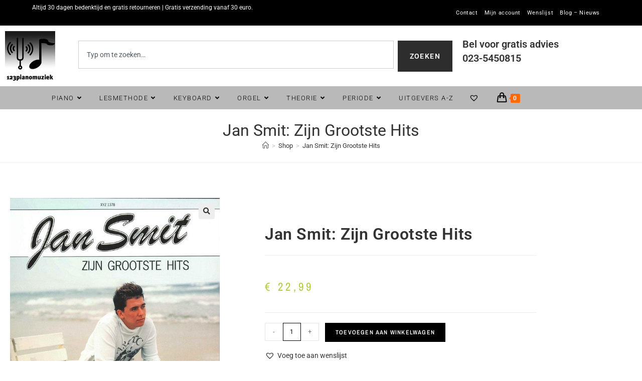

--- FILE ---
content_type: text/html; charset=UTF-8
request_url: https://123pianomuziek.nl/product/jan-smit-zijn-grootste-hits/
body_size: 31072
content:
<!DOCTYPE html>
<html class="html" lang="nl-NL">
<head>
	<meta charset="UTF-8">
	<link rel="profile" href="https://gmpg.org/xfn/11">

	<title>Jan Smit: Zijn Grootste Hits  kopen? | 30 dagen bedenktijd - Bladmuziek voor de Pianist</title>
<meta name="viewport" content="width=device-width, initial-scale=1"><meta name="description" content="Bestel de Jan Smit: Zijn Grootste Hits  bij 123pianomuziek. Altijd 30 dagen bedenktijd en gratis retourneren. Gratis verzending vana 30 euro.">
<meta name="robots" content="index, follow, max-snippet:-1, max-image-preview:large, max-video-preview:-1">
<link rel="canonical" href="https://123pianomuziek.nl/product/jan-smit-zijn-grootste-hits/">
<meta property="og:url" content="https://123pianomuziek.nl/product/jan-smit-zijn-grootste-hits/">
<meta property="og:site_name" content="Bladmuziek voor de Pianist">
<meta property="og:locale" content="nl_NL">
<meta property="og:type" content="product">
<meta property="article:author" content="https://www.facebook.com/123pianomuziek-106520814025143">
<meta property="article:publisher" content="https://www.facebook.com/123pianomuziek-106520814025143">
<meta property="og:title" content="Jan Smit: Zijn Grootste Hits  kopen? | 30 dagen bedenktijd - Bladmuziek voor de Pianist">
<meta property="og:description" content="Bestel de Jan Smit: Zijn Grootste Hits  bij 123pianomuziek. Altijd 30 dagen bedenktijd en gratis retourneren. Gratis verzending vana 30 euro.">
<meta property="og:image" content="http://cdn.123bladmuziek.nl/img/XYZ1378_1.jpg">
<meta property="og:image:secure_url" content="http://cdn.123bladmuziek.nl/img/XYZ1378_1.jpg">
<meta property="og:image:width" content="598">
<meta property="og:image:height" content="846">
<meta property="fb:pages" content="">
<meta property="fb:admins" content="">
<meta property="fb:app_id" content="">
<meta name="twitter:card" content="summary">
<meta name="twitter:title" content="Jan Smit: Zijn Grootste Hits  kopen? | 30 dagen bedenktijd - Bladmuziek voor de Pianist">
<meta name="twitter:description" content="Bestel de Jan Smit: Zijn Grootste Hits  bij 123pianomuziek. Altijd 30 dagen bedenktijd en gratis retourneren. Gratis verzending vana 30 euro.">
<meta name="twitter:image" content="http://cdn.123bladmuziek.nl/img/XYZ1378_1.jpg">
<link rel='dns-prefetch' href='//www.googletagmanager.com' />
<link rel='dns-prefetch' href='//fonts.googleapis.com' />
<link rel="alternate" type="application/rss+xml" title="Bladmuziek voor de Pianist &raquo; feed" href="https://123pianomuziek.nl/feed/" />
<link rel="alternate" type="application/rss+xml" title="Bladmuziek voor de Pianist &raquo; reacties feed" href="https://123pianomuziek.nl/comments/feed/" />
<script type="application/ld+json">{"@context":"https:\/\/schema.org","name":"Breadcrumb","@type":"BreadcrumbList","itemListElement":[{"@type":"ListItem","position":1,"item":{"@type":"WebPage","id":"https:\/\/123pianomuziek.nl\/shop\/#webpage","url":"https:\/\/123pianomuziek.nl\/shop\/","name":"Shop"}},{"@type":"ListItem","position":2,"item":{"@type":"WebPage","id":"https:\/\/123pianomuziek.nl\/categorie\/piano\/#webpage","url":"https:\/\/123pianomuziek.nl\/categorie\/piano\/","name":"Piano"}},{"@type":"ListItem","position":3,"item":{"@type":"WebPage","id":"https:\/\/123pianomuziek.nl\/product\/jan-smit-zijn-grootste-hits\/#webpage","url":"https:\/\/123pianomuziek.nl\/product\/jan-smit-zijn-grootste-hits\/","name":"Jan Smit: Zijn Grootste Hits"}}]}</script>
<link rel="alternate" title="oEmbed (JSON)" type="application/json+oembed" href="https://123pianomuziek.nl/wp-json/oembed/1.0/embed?url=https%3A%2F%2F123pianomuziek.nl%2Fproduct%2Fjan-smit-zijn-grootste-hits%2F" />
<link rel="alternate" title="oEmbed (XML)" type="text/xml+oembed" href="https://123pianomuziek.nl/wp-json/oembed/1.0/embed?url=https%3A%2F%2F123pianomuziek.nl%2Fproduct%2Fjan-smit-zijn-grootste-hits%2F&#038;format=xml" />
<style id='wp-img-auto-sizes-contain-inline-css'>
img:is([sizes=auto i],[sizes^="auto," i]){contain-intrinsic-size:3000px 1500px}
/*# sourceURL=wp-img-auto-sizes-contain-inline-css */
</style>

<style id='wp-emoji-styles-inline-css'>

	img.wp-smiley, img.emoji {
		display: inline !important;
		border: none !important;
		box-shadow: none !important;
		height: 1em !important;
		width: 1em !important;
		margin: 0 0.07em !important;
		vertical-align: -0.1em !important;
		background: none !important;
		padding: 0 !important;
	}
/*# sourceURL=wp-emoji-styles-inline-css */
</style>
<link rel='stylesheet' id='wp-block-library-css' href='https://123pianomuziek.nl/wp-includes/css/dist/block-library/style.min.css?ver=6.9' media='all' />
<style id='wp-block-library-theme-inline-css'>
.wp-block-audio :where(figcaption){color:#555;font-size:13px;text-align:center}.is-dark-theme .wp-block-audio :where(figcaption){color:#ffffffa6}.wp-block-audio{margin:0 0 1em}.wp-block-code{border:1px solid #ccc;border-radius:4px;font-family:Menlo,Consolas,monaco,monospace;padding:.8em 1em}.wp-block-embed :where(figcaption){color:#555;font-size:13px;text-align:center}.is-dark-theme .wp-block-embed :where(figcaption){color:#ffffffa6}.wp-block-embed{margin:0 0 1em}.blocks-gallery-caption{color:#555;font-size:13px;text-align:center}.is-dark-theme .blocks-gallery-caption{color:#ffffffa6}:root :where(.wp-block-image figcaption){color:#555;font-size:13px;text-align:center}.is-dark-theme :root :where(.wp-block-image figcaption){color:#ffffffa6}.wp-block-image{margin:0 0 1em}.wp-block-pullquote{border-bottom:4px solid;border-top:4px solid;color:currentColor;margin-bottom:1.75em}.wp-block-pullquote :where(cite),.wp-block-pullquote :where(footer),.wp-block-pullquote__citation{color:currentColor;font-size:.8125em;font-style:normal;text-transform:uppercase}.wp-block-quote{border-left:.25em solid;margin:0 0 1.75em;padding-left:1em}.wp-block-quote cite,.wp-block-quote footer{color:currentColor;font-size:.8125em;font-style:normal;position:relative}.wp-block-quote:where(.has-text-align-right){border-left:none;border-right:.25em solid;padding-left:0;padding-right:1em}.wp-block-quote:where(.has-text-align-center){border:none;padding-left:0}.wp-block-quote.is-large,.wp-block-quote.is-style-large,.wp-block-quote:where(.is-style-plain){border:none}.wp-block-search .wp-block-search__label{font-weight:700}.wp-block-search__button{border:1px solid #ccc;padding:.375em .625em}:where(.wp-block-group.has-background){padding:1.25em 2.375em}.wp-block-separator.has-css-opacity{opacity:.4}.wp-block-separator{border:none;border-bottom:2px solid;margin-left:auto;margin-right:auto}.wp-block-separator.has-alpha-channel-opacity{opacity:1}.wp-block-separator:not(.is-style-wide):not(.is-style-dots){width:100px}.wp-block-separator.has-background:not(.is-style-dots){border-bottom:none;height:1px}.wp-block-separator.has-background:not(.is-style-wide):not(.is-style-dots){height:2px}.wp-block-table{margin:0 0 1em}.wp-block-table td,.wp-block-table th{word-break:normal}.wp-block-table :where(figcaption){color:#555;font-size:13px;text-align:center}.is-dark-theme .wp-block-table :where(figcaption){color:#ffffffa6}.wp-block-video :where(figcaption){color:#555;font-size:13px;text-align:center}.is-dark-theme .wp-block-video :where(figcaption){color:#ffffffa6}.wp-block-video{margin:0 0 1em}:root :where(.wp-block-template-part.has-background){margin-bottom:0;margin-top:0;padding:1.25em 2.375em}
/*# sourceURL=/wp-includes/css/dist/block-library/theme.min.css */
</style>
<style id='classic-theme-styles-inline-css'>
/*! This file is auto-generated */
.wp-block-button__link{color:#fff;background-color:#32373c;border-radius:9999px;box-shadow:none;text-decoration:none;padding:calc(.667em + 2px) calc(1.333em + 2px);font-size:1.125em}.wp-block-file__button{background:#32373c;color:#fff;text-decoration:none}
/*# sourceURL=/wp-includes/css/classic-themes.min.css */
</style>
<link rel='stylesheet' id='a-z-listing-block-css' href='https://123pianomuziek.nl/wp-content/plugins/a-z-listing/css/a-z-listing-default.css?ver=4.3.1' media='all' />
<style id='elasticpress-related-posts-style-inline-css'>
.editor-styles-wrapper .wp-block-elasticpress-related-posts ul,.wp-block-elasticpress-related-posts ul{list-style-type:none;padding:0}.editor-styles-wrapper .wp-block-elasticpress-related-posts ul li a>div{display:inline}

/*# sourceURL=https://123pianomuziek.nl/wp-content/plugins/elasticpress/dist/css/related-posts-block-styles.css */
</style>
<style id='wpseopress-local-business-style-inline-css'>
span.wp-block-wpseopress-local-business-field{margin-right:8px}

/*# sourceURL=https://123pianomuziek.nl/wp-content/plugins/wp-seopress-pro/public/editor/blocks/local-business/style-index.css */
</style>
<style id='wpseopress-table-of-contents-style-inline-css'>
.wp-block-wpseopress-table-of-contents li.active>a{font-weight:bold}

/*# sourceURL=https://123pianomuziek.nl/wp-content/plugins/wp-seopress-pro/public/editor/blocks/table-of-contents/style-index.css */
</style>
<style id='global-styles-inline-css'>
:root{--wp--preset--aspect-ratio--square: 1;--wp--preset--aspect-ratio--4-3: 4/3;--wp--preset--aspect-ratio--3-4: 3/4;--wp--preset--aspect-ratio--3-2: 3/2;--wp--preset--aspect-ratio--2-3: 2/3;--wp--preset--aspect-ratio--16-9: 16/9;--wp--preset--aspect-ratio--9-16: 9/16;--wp--preset--color--black: #000000;--wp--preset--color--cyan-bluish-gray: #abb8c3;--wp--preset--color--white: #ffffff;--wp--preset--color--pale-pink: #f78da7;--wp--preset--color--vivid-red: #cf2e2e;--wp--preset--color--luminous-vivid-orange: #ff6900;--wp--preset--color--luminous-vivid-amber: #fcb900;--wp--preset--color--light-green-cyan: #7bdcb5;--wp--preset--color--vivid-green-cyan: #00d084;--wp--preset--color--pale-cyan-blue: #8ed1fc;--wp--preset--color--vivid-cyan-blue: #0693e3;--wp--preset--color--vivid-purple: #9b51e0;--wp--preset--gradient--vivid-cyan-blue-to-vivid-purple: linear-gradient(135deg,rgb(6,147,227) 0%,rgb(155,81,224) 100%);--wp--preset--gradient--light-green-cyan-to-vivid-green-cyan: linear-gradient(135deg,rgb(122,220,180) 0%,rgb(0,208,130) 100%);--wp--preset--gradient--luminous-vivid-amber-to-luminous-vivid-orange: linear-gradient(135deg,rgb(252,185,0) 0%,rgb(255,105,0) 100%);--wp--preset--gradient--luminous-vivid-orange-to-vivid-red: linear-gradient(135deg,rgb(255,105,0) 0%,rgb(207,46,46) 100%);--wp--preset--gradient--very-light-gray-to-cyan-bluish-gray: linear-gradient(135deg,rgb(238,238,238) 0%,rgb(169,184,195) 100%);--wp--preset--gradient--cool-to-warm-spectrum: linear-gradient(135deg,rgb(74,234,220) 0%,rgb(151,120,209) 20%,rgb(207,42,186) 40%,rgb(238,44,130) 60%,rgb(251,105,98) 80%,rgb(254,248,76) 100%);--wp--preset--gradient--blush-light-purple: linear-gradient(135deg,rgb(255,206,236) 0%,rgb(152,150,240) 100%);--wp--preset--gradient--blush-bordeaux: linear-gradient(135deg,rgb(254,205,165) 0%,rgb(254,45,45) 50%,rgb(107,0,62) 100%);--wp--preset--gradient--luminous-dusk: linear-gradient(135deg,rgb(255,203,112) 0%,rgb(199,81,192) 50%,rgb(65,88,208) 100%);--wp--preset--gradient--pale-ocean: linear-gradient(135deg,rgb(255,245,203) 0%,rgb(182,227,212) 50%,rgb(51,167,181) 100%);--wp--preset--gradient--electric-grass: linear-gradient(135deg,rgb(202,248,128) 0%,rgb(113,206,126) 100%);--wp--preset--gradient--midnight: linear-gradient(135deg,rgb(2,3,129) 0%,rgb(40,116,252) 100%);--wp--preset--font-size--small: 13px;--wp--preset--font-size--medium: 20px;--wp--preset--font-size--large: 36px;--wp--preset--font-size--x-large: 42px;--wp--preset--spacing--20: 0.44rem;--wp--preset--spacing--30: 0.67rem;--wp--preset--spacing--40: 1rem;--wp--preset--spacing--50: 1.5rem;--wp--preset--spacing--60: 2.25rem;--wp--preset--spacing--70: 3.38rem;--wp--preset--spacing--80: 5.06rem;--wp--preset--shadow--natural: 6px 6px 9px rgba(0, 0, 0, 0.2);--wp--preset--shadow--deep: 12px 12px 50px rgba(0, 0, 0, 0.4);--wp--preset--shadow--sharp: 6px 6px 0px rgba(0, 0, 0, 0.2);--wp--preset--shadow--outlined: 6px 6px 0px -3px rgb(255, 255, 255), 6px 6px rgb(0, 0, 0);--wp--preset--shadow--crisp: 6px 6px 0px rgb(0, 0, 0);}:where(.is-layout-flex){gap: 0.5em;}:where(.is-layout-grid){gap: 0.5em;}body .is-layout-flex{display: flex;}.is-layout-flex{flex-wrap: wrap;align-items: center;}.is-layout-flex > :is(*, div){margin: 0;}body .is-layout-grid{display: grid;}.is-layout-grid > :is(*, div){margin: 0;}:where(.wp-block-columns.is-layout-flex){gap: 2em;}:where(.wp-block-columns.is-layout-grid){gap: 2em;}:where(.wp-block-post-template.is-layout-flex){gap: 1.25em;}:where(.wp-block-post-template.is-layout-grid){gap: 1.25em;}.has-black-color{color: var(--wp--preset--color--black) !important;}.has-cyan-bluish-gray-color{color: var(--wp--preset--color--cyan-bluish-gray) !important;}.has-white-color{color: var(--wp--preset--color--white) !important;}.has-pale-pink-color{color: var(--wp--preset--color--pale-pink) !important;}.has-vivid-red-color{color: var(--wp--preset--color--vivid-red) !important;}.has-luminous-vivid-orange-color{color: var(--wp--preset--color--luminous-vivid-orange) !important;}.has-luminous-vivid-amber-color{color: var(--wp--preset--color--luminous-vivid-amber) !important;}.has-light-green-cyan-color{color: var(--wp--preset--color--light-green-cyan) !important;}.has-vivid-green-cyan-color{color: var(--wp--preset--color--vivid-green-cyan) !important;}.has-pale-cyan-blue-color{color: var(--wp--preset--color--pale-cyan-blue) !important;}.has-vivid-cyan-blue-color{color: var(--wp--preset--color--vivid-cyan-blue) !important;}.has-vivid-purple-color{color: var(--wp--preset--color--vivid-purple) !important;}.has-black-background-color{background-color: var(--wp--preset--color--black) !important;}.has-cyan-bluish-gray-background-color{background-color: var(--wp--preset--color--cyan-bluish-gray) !important;}.has-white-background-color{background-color: var(--wp--preset--color--white) !important;}.has-pale-pink-background-color{background-color: var(--wp--preset--color--pale-pink) !important;}.has-vivid-red-background-color{background-color: var(--wp--preset--color--vivid-red) !important;}.has-luminous-vivid-orange-background-color{background-color: var(--wp--preset--color--luminous-vivid-orange) !important;}.has-luminous-vivid-amber-background-color{background-color: var(--wp--preset--color--luminous-vivid-amber) !important;}.has-light-green-cyan-background-color{background-color: var(--wp--preset--color--light-green-cyan) !important;}.has-vivid-green-cyan-background-color{background-color: var(--wp--preset--color--vivid-green-cyan) !important;}.has-pale-cyan-blue-background-color{background-color: var(--wp--preset--color--pale-cyan-blue) !important;}.has-vivid-cyan-blue-background-color{background-color: var(--wp--preset--color--vivid-cyan-blue) !important;}.has-vivid-purple-background-color{background-color: var(--wp--preset--color--vivid-purple) !important;}.has-black-border-color{border-color: var(--wp--preset--color--black) !important;}.has-cyan-bluish-gray-border-color{border-color: var(--wp--preset--color--cyan-bluish-gray) !important;}.has-white-border-color{border-color: var(--wp--preset--color--white) !important;}.has-pale-pink-border-color{border-color: var(--wp--preset--color--pale-pink) !important;}.has-vivid-red-border-color{border-color: var(--wp--preset--color--vivid-red) !important;}.has-luminous-vivid-orange-border-color{border-color: var(--wp--preset--color--luminous-vivid-orange) !important;}.has-luminous-vivid-amber-border-color{border-color: var(--wp--preset--color--luminous-vivid-amber) !important;}.has-light-green-cyan-border-color{border-color: var(--wp--preset--color--light-green-cyan) !important;}.has-vivid-green-cyan-border-color{border-color: var(--wp--preset--color--vivid-green-cyan) !important;}.has-pale-cyan-blue-border-color{border-color: var(--wp--preset--color--pale-cyan-blue) !important;}.has-vivid-cyan-blue-border-color{border-color: var(--wp--preset--color--vivid-cyan-blue) !important;}.has-vivid-purple-border-color{border-color: var(--wp--preset--color--vivid-purple) !important;}.has-vivid-cyan-blue-to-vivid-purple-gradient-background{background: var(--wp--preset--gradient--vivid-cyan-blue-to-vivid-purple) !important;}.has-light-green-cyan-to-vivid-green-cyan-gradient-background{background: var(--wp--preset--gradient--light-green-cyan-to-vivid-green-cyan) !important;}.has-luminous-vivid-amber-to-luminous-vivid-orange-gradient-background{background: var(--wp--preset--gradient--luminous-vivid-amber-to-luminous-vivid-orange) !important;}.has-luminous-vivid-orange-to-vivid-red-gradient-background{background: var(--wp--preset--gradient--luminous-vivid-orange-to-vivid-red) !important;}.has-very-light-gray-to-cyan-bluish-gray-gradient-background{background: var(--wp--preset--gradient--very-light-gray-to-cyan-bluish-gray) !important;}.has-cool-to-warm-spectrum-gradient-background{background: var(--wp--preset--gradient--cool-to-warm-spectrum) !important;}.has-blush-light-purple-gradient-background{background: var(--wp--preset--gradient--blush-light-purple) !important;}.has-blush-bordeaux-gradient-background{background: var(--wp--preset--gradient--blush-bordeaux) !important;}.has-luminous-dusk-gradient-background{background: var(--wp--preset--gradient--luminous-dusk) !important;}.has-pale-ocean-gradient-background{background: var(--wp--preset--gradient--pale-ocean) !important;}.has-electric-grass-gradient-background{background: var(--wp--preset--gradient--electric-grass) !important;}.has-midnight-gradient-background{background: var(--wp--preset--gradient--midnight) !important;}.has-small-font-size{font-size: var(--wp--preset--font-size--small) !important;}.has-medium-font-size{font-size: var(--wp--preset--font-size--medium) !important;}.has-large-font-size{font-size: var(--wp--preset--font-size--large) !important;}.has-x-large-font-size{font-size: var(--wp--preset--font-size--x-large) !important;}
:where(.wp-block-post-template.is-layout-flex){gap: 1.25em;}:where(.wp-block-post-template.is-layout-grid){gap: 1.25em;}
:where(.wp-block-term-template.is-layout-flex){gap: 1.25em;}:where(.wp-block-term-template.is-layout-grid){gap: 1.25em;}
:where(.wp-block-columns.is-layout-flex){gap: 2em;}:where(.wp-block-columns.is-layout-grid){gap: 2em;}
:root :where(.wp-block-pullquote){font-size: 1.5em;line-height: 1.6;}
/*# sourceURL=global-styles-inline-css */
</style>
<link rel='stylesheet' id='photoswipe-css' href='https://123pianomuziek.nl/wp-content/plugins/woocommerce/assets/css/photoswipe/photoswipe.min.css?ver=10.4.3' media='all' />
<link rel='stylesheet' id='photoswipe-default-skin-css' href='https://123pianomuziek.nl/wp-content/plugins/woocommerce/assets/css/photoswipe/default-skin/default-skin.min.css?ver=10.4.3' media='all' />
<style id='woocommerce-inline-inline-css'>
.woocommerce form .form-row .required { visibility: visible; }
/*# sourceURL=woocommerce-inline-inline-css */
</style>
<link rel='stylesheet' id='ep_general_styles-css' href='https://123pianomuziek.nl/wp-content/plugins/elasticpress/dist/css/general-styles.css?ver=66295efe92a630617c00' media='all' />
<link rel='stylesheet' id='megamenu-css' href='https://123pianomuziek.nl/wp-content/uploads/maxmegamenu/style.css?ver=edf558' media='all' />
<link rel='stylesheet' id='dashicons-css' href='https://123pianomuziek.nl/wp-includes/css/dashicons.min.css?ver=6.9' media='all' />
<link rel='stylesheet' id='megamenu-genericons-css' href='https://123pianomuziek.nl/wp-content/plugins/megamenu-pro/icons/genericons/genericons/genericons.css?ver=2.2.4' media='all' />
<link rel='stylesheet' id='megamenu-fontawesome-css' href='https://123pianomuziek.nl/wp-content/plugins/megamenu-pro/icons/fontawesome/css/font-awesome.min.css?ver=2.2.4' media='all' />
<link rel='stylesheet' id='megamenu-fontawesome5-css' href='https://123pianomuziek.nl/wp-content/plugins/megamenu-pro/icons/fontawesome5/css/all.min.css?ver=2.2.4' media='all' />
<link rel='preload' as='font' type='font/woff2' crossorigin='anonymous' id='tinvwl-webfont-font-css' href='https://123pianomuziek.nl/wp-content/plugins/ti-woocommerce-wishlist/assets/fonts/tinvwl-webfont.woff2?ver=xu2uyi' media='all' />
<link rel='stylesheet' id='tinvwl-webfont-css' href='https://123pianomuziek.nl/wp-content/plugins/ti-woocommerce-wishlist/assets/css/webfont.min.css?ver=2.11.1' media='all' />
<link rel='stylesheet' id='tinvwl-css' href='https://123pianomuziek.nl/wp-content/plugins/ti-woocommerce-wishlist/assets/css/public.min.css?ver=2.11.1' media='all' />
<link rel='stylesheet' id='oceanwp-style-css' href='https://123pianomuziek.nl/wp-content/themes/oceanwp/assets/css/style.min.css?ver=1.0' media='all' />
<link rel='stylesheet' id='child-style-css' href='https://123pianomuziek.nl/wp-content/themes/oceanwp-child-theme-master/style.css?ver=6.9' media='all' />
<link rel='stylesheet' id='elementor-frontend-css' href='https://123pianomuziek.nl/wp-content/plugins/elementor/assets/css/frontend.min.css?ver=3.34.2' media='all' />
<link rel='stylesheet' id='elementor-post-62624-css' href='https://123pianomuziek.nl/wp-content/uploads/elementor/css/post-62624.css?ver=1769095622' media='all' />
<link rel='stylesheet' id='oceanwp-woo-mini-cart-css' href='https://123pianomuziek.nl/wp-content/themes/oceanwp/assets/css/woo/woo-mini-cart.min.css?ver=6.9' media='all' />
<link rel='stylesheet' id='font-awesome-css' href='https://123pianomuziek.nl/wp-content/themes/oceanwp/assets/fonts/fontawesome/css/all.min.css?ver=6.7.2' media='all' />
<link rel='stylesheet' id='simple-line-icons-css' href='https://123pianomuziek.nl/wp-content/themes/oceanwp/assets/css/third/simple-line-icons.min.css?ver=2.4.0' media='all' />
<link rel='stylesheet' id='oceanwp-google-font-roboto-css' href='//fonts.googleapis.com/css?family=Roboto%3A100%2C200%2C300%2C400%2C500%2C600%2C700%2C800%2C900%2C100i%2C200i%2C300i%2C400i%2C500i%2C600i%2C700i%2C800i%2C900i&#038;subset=latin&#038;display=swap&#038;ver=6.9' media='all' />
<link rel='stylesheet' id='widget-woocommerce-product-images-css' href='https://123pianomuziek.nl/wp-content/plugins/elementor-pro/assets/css/widget-woocommerce-product-images.min.css?ver=3.34.1' media='all' />
<link rel='stylesheet' id='widget-heading-css' href='https://123pianomuziek.nl/wp-content/plugins/elementor/assets/css/widget-heading.min.css?ver=3.34.2' media='all' />
<link rel='stylesheet' id='widget-woocommerce-product-rating-css' href='https://123pianomuziek.nl/wp-content/plugins/elementor-pro/assets/css/widget-woocommerce-product-rating.min.css?ver=3.34.1' media='all' />
<link rel='stylesheet' id='widget-woocommerce-product-price-css' href='https://123pianomuziek.nl/wp-content/plugins/elementor-pro/assets/css/widget-woocommerce-product-price.min.css?ver=3.34.1' media='all' />
<link rel='stylesheet' id='widget-woocommerce-product-add-to-cart-css' href='https://123pianomuziek.nl/wp-content/plugins/elementor-pro/assets/css/widget-woocommerce-product-add-to-cart.min.css?ver=3.34.1' media='all' />
<link rel='stylesheet' id='widget-woocommerce-product-meta-css' href='https://123pianomuziek.nl/wp-content/plugins/elementor-pro/assets/css/widget-woocommerce-product-meta.min.css?ver=3.34.1' media='all' />
<link rel='stylesheet' id='widget-woocommerce-product-data-tabs-css' href='https://123pianomuziek.nl/wp-content/plugins/elementor-pro/assets/css/widget-woocommerce-product-data-tabs.min.css?ver=3.34.1' media='all' />
<link rel='stylesheet' id='widget-woocommerce-products-css' href='https://123pianomuziek.nl/wp-content/plugins/elementor-pro/assets/css/widget-woocommerce-products.min.css?ver=3.34.1' media='all' />
<link rel='stylesheet' id='elementor-icons-css' href='https://123pianomuziek.nl/wp-content/plugins/elementor/assets/lib/eicons/css/elementor-icons.min.css?ver=5.46.0' media='all' />
<link rel='stylesheet' id='elementor-post-96627-css' href='https://123pianomuziek.nl/wp-content/uploads/elementor/css/post-96627.css?ver=1769095622' media='all' />
<link rel='stylesheet' id='lae-animate-css' href='https://123pianomuziek.nl/wp-content/plugins/addons-for-elementor/assets/css/lib/animate.css?ver=9.0' media='all' />
<link rel='stylesheet' id='lae-sliders-styles-css' href='https://123pianomuziek.nl/wp-content/plugins/addons-for-elementor/assets/css/lib/sliders.min.css?ver=9.0' media='all' />
<link rel='stylesheet' id='lae-icomoon-styles-css' href='https://123pianomuziek.nl/wp-content/plugins/addons-for-elementor/assets/css/icomoon.css?ver=9.0' media='all' />
<link rel='stylesheet' id='lae-frontend-styles-css' href='https://123pianomuziek.nl/wp-content/plugins/addons-for-elementor/assets/css/lae-frontend.css?ver=9.0' media='all' />
<link rel='stylesheet' id='lae-grid-styles-css' href='https://123pianomuziek.nl/wp-content/plugins/addons-for-elementor/assets/css/lae-grid.css?ver=9.0' media='all' />
<link rel='stylesheet' id='lae-widgets-styles-css' href='https://123pianomuziek.nl/wp-content/plugins/addons-for-elementor/assets/css/widgets/lae-widgets.min.css?ver=9.0' media='all' />
<link rel='stylesheet' id='font-awesome-5-all-css' href='https://123pianomuziek.nl/wp-content/plugins/elementor/assets/lib/font-awesome/css/all.min.css?ver=3.34.2' media='all' />
<link rel='stylesheet' id='font-awesome-4-shim-css' href='https://123pianomuziek.nl/wp-content/plugins/elementor/assets/lib/font-awesome/css/v4-shims.min.css?ver=3.34.2' media='all' />
<link rel='stylesheet' id='elementor-post-185609-css' href='https://123pianomuziek.nl/wp-content/uploads/elementor/css/post-185609.css?ver=1769095622' media='all' />
<link rel='stylesheet' id='mollie-applepaydirect-css' href='https://123pianomuziek.nl/wp-content/plugins/mollie-payments-for-woocommerce/public/css/mollie-applepaydirect.min.css?ver=1769092442' media='screen' />
<link rel='stylesheet' id='elasticpress-autosuggest-css' href='https://123pianomuziek.nl/wp-content/plugins/elasticpress/dist/css/autosuggest-styles.css?ver=d87f34a78edccbda21b1' media='all' />
<link rel='stylesheet' id='elasticpress-facets-css' href='https://123pianomuziek.nl/wp-content/plugins/elasticpress/dist/css/facets-styles.css?ver=e96caca972beab457d95' media='all' />
<link rel='stylesheet' id='a-z-listing-css' href='https://123pianomuziek.nl/wp-content/plugins/a-z-listing/css/a-z-listing-default.css?ver=4.3.1' media='all' />
<link rel='stylesheet' id='oceanwp-woocommerce-css' href='https://123pianomuziek.nl/wp-content/themes/oceanwp/assets/css/woo/woocommerce.min.css?ver=6.9' media='all' />
<link rel='stylesheet' id='oceanwp-woo-star-font-css' href='https://123pianomuziek.nl/wp-content/themes/oceanwp/assets/css/woo/woo-star-font.min.css?ver=6.9' media='all' />
<link rel='stylesheet' id='oceanwp-wishlist-css' href='https://123pianomuziek.nl/wp-content/themes/oceanwp/assets/css/woo/wishlist.min.css?ver=6.9' media='all' />
<link rel='stylesheet' id='oceanwp-woo-floating-bar-css' href='https://123pianomuziek.nl/wp-content/themes/oceanwp/assets/css/woo/woo-floating-bar.min.css?ver=6.9' media='all' />
<link rel='stylesheet' id='oe-widgets-style-css' href='https://123pianomuziek.nl/wp-content/plugins/ocean-extra/assets/css/widgets.css?ver=6.9' media='all' />
<link rel='stylesheet' id='osh-styles-css' href='https://123pianomuziek.nl/wp-content/plugins/ocean-sticky-header/assets/css/style.min.css?ver=6.9' media='all' />
<link rel='stylesheet' id='elementor-gf-local-roboto-css' href='https://123pianomuziek.nl/wp-content/uploads/elementor/google-fonts/css/roboto.css?ver=1748787213' media='all' />
<link rel='stylesheet' id='elementor-gf-local-robotoslab-css' href='https://123pianomuziek.nl/wp-content/uploads/elementor/google-fonts/css/robotoslab.css?ver=1748787215' media='all' />
<link rel='stylesheet' id='elementor-gf-local-merriweather-css' href='https://123pianomuziek.nl/wp-content/uploads/elementor/google-fonts/css/merriweather.css?ver=1748787261' media='all' />
<link rel='stylesheet' id='elementor-gf-local-archivonarrow-css' href='https://123pianomuziek.nl/wp-content/uploads/elementor/google-fonts/css/archivonarrow.css?ver=1748787261' media='all' />
<link rel='stylesheet' id='elementor-icons-shared-0-css' href='https://123pianomuziek.nl/wp-content/plugins/elementor/assets/lib/font-awesome/css/fontawesome.min.css?ver=5.15.3' media='all' />
<link rel='stylesheet' id='elementor-icons-fa-solid-css' href='https://123pianomuziek.nl/wp-content/plugins/elementor/assets/lib/font-awesome/css/solid.min.css?ver=5.15.3' media='all' />
<script id="woocommerce-google-analytics-integration-gtag-js-after">
/* Google Analytics for WooCommerce (gtag.js) */
					window.dataLayer = window.dataLayer || [];
					function gtag(){dataLayer.push(arguments);}
					// Set up default consent state.
					for ( const mode of [{"analytics_storage":"denied","ad_storage":"denied","ad_user_data":"denied","ad_personalization":"denied","region":["AT","BE","BG","HR","CY","CZ","DK","EE","FI","FR","DE","GR","HU","IS","IE","IT","LV","LI","LT","LU","MT","NL","NO","PL","PT","RO","SK","SI","ES","SE","GB","CH"]}] || [] ) {
						gtag( "consent", "default", { "wait_for_update": 500, ...mode } );
					}
					gtag("js", new Date());
					gtag("set", "developer_id.dOGY3NW", true);
					gtag("config", "UA-151648717-1", {"track_404":true,"allow_google_signals":false,"logged_in":false,"linker":{"domains":[],"allow_incoming":false},"custom_map":{"dimension1":"logged_in"}});
//# sourceURL=woocommerce-google-analytics-integration-gtag-js-after
</script>
<script src="https://123pianomuziek.nl/wp-includes/js/jquery/jquery.min.js?ver=3.7.1" id="jquery-core-js"></script>
<script src="https://123pianomuziek.nl/wp-includes/js/jquery/jquery-migrate.min.js?ver=3.4.1" id="jquery-migrate-js"></script>
<script src="https://123pianomuziek.nl/wp-content/plugins/woocommerce/assets/js/jquery-blockui/jquery.blockUI.min.js?ver=2.7.0-wc.10.4.3" id="wc-jquery-blockui-js" data-wp-strategy="defer"></script>
<script id="wc-add-to-cart-js-extra">
var wc_add_to_cart_params = {"ajax_url":"/wp-admin/admin-ajax.php","wc_ajax_url":"/?wc-ajax=%%endpoint%%","i18n_view_cart":"Bekijk winkelwagen","cart_url":"https://123pianomuziek.nl/winkelmand/","is_cart":"","cart_redirect_after_add":"no"};
//# sourceURL=wc-add-to-cart-js-extra
</script>
<script src="https://123pianomuziek.nl/wp-content/plugins/woocommerce/assets/js/frontend/add-to-cart.min.js?ver=10.4.3" id="wc-add-to-cart-js" defer data-wp-strategy="defer"></script>
<script src="https://123pianomuziek.nl/wp-content/plugins/woocommerce/assets/js/zoom/jquery.zoom.min.js?ver=1.7.21-wc.10.4.3" id="wc-zoom-js" defer data-wp-strategy="defer"></script>
<script src="https://123pianomuziek.nl/wp-content/plugins/woocommerce/assets/js/flexslider/jquery.flexslider.min.js?ver=2.7.2-wc.10.4.3" id="wc-flexslider-js" defer data-wp-strategy="defer"></script>
<script src="https://123pianomuziek.nl/wp-content/plugins/woocommerce/assets/js/photoswipe/photoswipe.min.js?ver=4.1.1-wc.10.4.3" id="wc-photoswipe-js" defer data-wp-strategy="defer"></script>
<script src="https://123pianomuziek.nl/wp-content/plugins/woocommerce/assets/js/photoswipe/photoswipe-ui-default.min.js?ver=4.1.1-wc.10.4.3" id="wc-photoswipe-ui-default-js" defer data-wp-strategy="defer"></script>
<script id="wc-single-product-js-extra">
var wc_single_product_params = {"i18n_required_rating_text":"Selecteer een waardering","i18n_rating_options":["1 van de 5 sterren","2 van de 5 sterren","3 van de 5 sterren","4 van de 5 sterren","5 van de 5 sterren"],"i18n_product_gallery_trigger_text":"Afbeeldinggalerij in volledig scherm bekijken","review_rating_required":"yes","flexslider":{"rtl":false,"animation":"slide","smoothHeight":true,"directionNav":false,"controlNav":"thumbnails","slideshow":false,"animationSpeed":500,"animationLoop":false,"allowOneSlide":false},"zoom_enabled":"1","zoom_options":[],"photoswipe_enabled":"1","photoswipe_options":{"shareEl":false,"closeOnScroll":false,"history":false,"hideAnimationDuration":0,"showAnimationDuration":0},"flexslider_enabled":"1"};
//# sourceURL=wc-single-product-js-extra
</script>
<script src="https://123pianomuziek.nl/wp-content/plugins/woocommerce/assets/js/frontend/single-product.min.js?ver=10.4.3" id="wc-single-product-js" defer data-wp-strategy="defer"></script>
<script src="https://123pianomuziek.nl/wp-content/plugins/woocommerce/assets/js/js-cookie/js.cookie.min.js?ver=2.1.4-wc.10.4.3" id="wc-js-cookie-js" data-wp-strategy="defer"></script>
<script src="https://123pianomuziek.nl/wp-content/plugins/elementor/assets/lib/font-awesome/js/v4-shims.min.js?ver=3.34.2" id="font-awesome-4-shim-js"></script>

<!-- Google tag (gtag.js) snippet toegevoegd door Site Kit -->
<!-- Google Analytics snippet toegevoegd door Site Kit -->
<script src="https://www.googletagmanager.com/gtag/js?id=G-ST0JV3F706" id="google_gtagjs-js" async></script>
<script id="google_gtagjs-js-after">
window.dataLayer = window.dataLayer || [];function gtag(){dataLayer.push(arguments);}
gtag("set","linker",{"domains":["123pianomuziek.nl"]});
gtag("js", new Date());
gtag("set", "developer_id.dZTNiMT", true);
gtag("config", "G-ST0JV3F706");
 window._googlesitekit = window._googlesitekit || {}; window._googlesitekit.throttledEvents = []; window._googlesitekit.gtagEvent = (name, data) => { var key = JSON.stringify( { name, data } ); if ( !! window._googlesitekit.throttledEvents[ key ] ) { return; } window._googlesitekit.throttledEvents[ key ] = true; setTimeout( () => { delete window._googlesitekit.throttledEvents[ key ]; }, 5 ); gtag( "event", name, { ...data, event_source: "site-kit" } ); }; 
//# sourceURL=google_gtagjs-js-after
</script>
<link rel="https://api.w.org/" href="https://123pianomuziek.nl/wp-json/" /><link rel="alternate" title="JSON" type="application/json" href="https://123pianomuziek.nl/wp-json/wp/v2/product/114947" /><link rel="EditURI" type="application/rsd+xml" title="RSD" href="https://123pianomuziek.nl/xmlrpc.php?rsd" />
<meta name="generator" content="WordPress 6.9" />
<meta name="generator" content="WooCommerce 10.4.3" />
<link rel='shortlink' href='https://123pianomuziek.nl/?p=114947' />
        <script type="text/javascript">
            ( function () {
                window.lae_fs = { can_use_premium_code: false};
            } )();
        </script>
        <meta name="generator" content="Site Kit by Google 1.170.0" /><meta name="algolia-site-verification" content="8109E5D1C2DFE028" />
<!-- Global site tag (gtag.js) - Google Analytics -->
<script async src="https://www.googletagmanager.com/gtag/js?id=UA-142612672-1"></script>
<script>
  window.dataLayer = window.dataLayer || [];
  function gtag(){dataLayer.push(arguments);}
  gtag('js', new Date());

  gtag('config', 'UA-142612672-1');
</script>	<noscript><style>.woocommerce-product-gallery{ opacity: 1 !important; }</style></noscript>
	<meta name="generator" content="Elementor 3.34.2; features: additional_custom_breakpoints; settings: css_print_method-external, google_font-enabled, font_display-auto">
			<style>
				.e-con.e-parent:nth-of-type(n+4):not(.e-lazyloaded):not(.e-no-lazyload),
				.e-con.e-parent:nth-of-type(n+4):not(.e-lazyloaded):not(.e-no-lazyload) * {
					background-image: none !important;
				}
				@media screen and (max-height: 1024px) {
					.e-con.e-parent:nth-of-type(n+3):not(.e-lazyloaded):not(.e-no-lazyload),
					.e-con.e-parent:nth-of-type(n+3):not(.e-lazyloaded):not(.e-no-lazyload) * {
						background-image: none !important;
					}
				}
				@media screen and (max-height: 640px) {
					.e-con.e-parent:nth-of-type(n+2):not(.e-lazyloaded):not(.e-no-lazyload),
					.e-con.e-parent:nth-of-type(n+2):not(.e-lazyloaded):not(.e-no-lazyload) * {
						background-image: none !important;
					}
				}
			</style>
			<script>(function(w,d,t,r,u){var f,n,i;w[u]=w[u]||[],f=function(){var 
o={ti:"25080443"};o.q=w[u],w[u]=new 
UET(o),w[u].push("pageLoad")},n=d.createElement(t),n.src=r,n.async=1,n.onload=n.onreadystatechange=function(){var 
s=this.readyState;s&&s!=="loaded"&&s!=="complete"||(f(),n.onload=n.onreadystatechange=null)},i=d.getElementsByTagName(t)[0],i.parentNode.insertBefore(n,i)})(window,document,"script","//bat.bing.com/bat.js","uetq");</script><style>.breadcrumb {list-style:none;margin:0;padding-inline-start:0;}.breadcrumb li {margin:0;display:inline-block;position:relative;}.breadcrumb li::after{content:' » ';margin-left:5px;margin-right:5px;}.breadcrumb li:last-child::after{display:none}</style><link rel="icon" href="https://123pianomuziek.nl/wp-content/uploads/2021/01/cropped-Piano-1320568874543813841-32x32.png" sizes="32x32" />
<link rel="icon" href="https://123pianomuziek.nl/wp-content/uploads/2021/01/cropped-Piano-1320568874543813841-192x192.png" sizes="192x192" />
<link rel="apple-touch-icon" href="https://123pianomuziek.nl/wp-content/uploads/2021/01/cropped-Piano-1320568874543813841-180x180.png" />
<meta name="msapplication-TileImage" content="https://123pianomuziek.nl/wp-content/uploads/2021/01/cropped-Piano-1320568874543813841-270x270.png" />
		<style id="wp-custom-css">
			.top-col.col-2,#site-header.medium-header .top-col.logo-col{text-align:left}.widget-title{border-width:0 0 0 0;padding-left:0}.site-footer .widget_nav_menu li:first-child{border-top:0 solid #e9e9e9}.site-footer .widget_nav_menu li{padding:6px 0;padding-top:3px;padding-right:0;padding-bottom:3px;padding-left:0;border-bottom:0 solid #e9e9e9}		</style>
		<!-- OceanWP CSS -->
<style type="text/css">
/* Colors */.woocommerce-MyAccount-navigation ul li a:before,.woocommerce-checkout .woocommerce-info a,.woocommerce-checkout #payment ul.payment_methods .wc_payment_method>input[type=radio]:first-child:checked+label:before,.woocommerce-checkout #payment .payment_method_paypal .about_paypal,.woocommerce ul.products li.product li.category a:hover,.woocommerce ul.products li.product .button:hover,.woocommerce ul.products li.product .product-inner .added_to_cart:hover,.product_meta .posted_in a:hover,.product_meta .tagged_as a:hover,.woocommerce div.product .woocommerce-tabs ul.tabs li a:hover,.woocommerce div.product .woocommerce-tabs ul.tabs li.active a,.woocommerce .oceanwp-grid-list a.active,.woocommerce .oceanwp-grid-list a:hover,.woocommerce .oceanwp-off-canvas-filter:hover,.widget_shopping_cart ul.cart_list li .owp-grid-wrap .owp-grid a.remove:hover,.widget_product_categories li a:hover ~ .count,.widget_layered_nav li a:hover ~ .count,.woocommerce ul.products li.product:not(.product-category) .woo-entry-buttons li a:hover,a:hover,a.light:hover,.theme-heading .text::before,.theme-heading .text::after,#top-bar-content >a:hover,#top-bar-social li.oceanwp-email a:hover,#site-navigation-wrap .dropdown-menu >li >a:hover,#site-header.medium-header #medium-searchform button:hover,.oceanwp-mobile-menu-icon a:hover,.blog-entry.post .blog-entry-header .entry-title a:hover,.blog-entry.post .blog-entry-readmore a:hover,.blog-entry.thumbnail-entry .blog-entry-category a,ul.meta li a:hover,.dropcap,.single nav.post-navigation .nav-links .title,body .related-post-title a:hover,body #wp-calendar caption,body .contact-info-widget.default i,body .contact-info-widget.big-icons i,body .custom-links-widget .oceanwp-custom-links li a:hover,body .custom-links-widget .oceanwp-custom-links li a:hover:before,body .posts-thumbnails-widget li a:hover,body .social-widget li.oceanwp-email a:hover,.comment-author .comment-meta .comment-reply-link,#respond #cancel-comment-reply-link:hover,#footer-widgets .footer-box a:hover,#footer-bottom a:hover,#footer-bottom #footer-bottom-menu a:hover,.sidr a:hover,.sidr-class-dropdown-toggle:hover,.sidr-class-menu-item-has-children.active >a,.sidr-class-menu-item-has-children.active >a >.sidr-class-dropdown-toggle,input[type=checkbox]:checked:before{color:#ff6900}.woocommerce .oceanwp-grid-list a.active .owp-icon use,.woocommerce .oceanwp-grid-list a:hover .owp-icon use,.single nav.post-navigation .nav-links .title .owp-icon use,.blog-entry.post .blog-entry-readmore a:hover .owp-icon use,body .contact-info-widget.default .owp-icon use,body .contact-info-widget.big-icons .owp-icon use{stroke:#ff6900}.woocommerce div.product div.images .open-image,.wcmenucart-details.count,.woocommerce-message a,.woocommerce-error a,.woocommerce-info a,.woocommerce .widget_price_filter .ui-slider .ui-slider-handle,.woocommerce .widget_price_filter .ui-slider .ui-slider-range,.owp-product-nav li a.owp-nav-link:hover,.woocommerce div.product.owp-tabs-layout-vertical .woocommerce-tabs ul.tabs li a:after,.woocommerce .widget_product_categories li.current-cat >a ~ .count,.woocommerce .widget_product_categories li.current-cat >a:before,.woocommerce .widget_layered_nav li.chosen a ~ .count,.woocommerce .widget_layered_nav li.chosen a:before,#owp-checkout-timeline .active .timeline-wrapper,.bag-style:hover .wcmenucart-cart-icon .wcmenucart-count,.show-cart .wcmenucart-cart-icon .wcmenucart-count,.woocommerce ul.products li.product:not(.product-category) .image-wrap .button,input[type="button"],input[type="reset"],input[type="submit"],button[type="submit"],.button,#site-navigation-wrap .dropdown-menu >li.btn >a >span,.thumbnail:hover i,.thumbnail:hover .link-post-svg-icon,.post-quote-content,.omw-modal .omw-close-modal,body .contact-info-widget.big-icons li:hover i,body .contact-info-widget.big-icons li:hover .owp-icon,body div.wpforms-container-full .wpforms-form input[type=submit],body div.wpforms-container-full .wpforms-form button[type=submit],body div.wpforms-container-full .wpforms-form .wpforms-page-button,.woocommerce-cart .wp-element-button,.woocommerce-checkout .wp-element-button,.wp-block-button__link{background-color:#ff6900}.current-shop-items-dropdown{border-top-color:#ff6900}.woocommerce div.product .woocommerce-tabs ul.tabs li.active a{border-bottom-color:#ff6900}.wcmenucart-details.count:before{border-color:#ff6900}.woocommerce ul.products li.product .button:hover{border-color:#ff6900}.woocommerce ul.products li.product .product-inner .added_to_cart:hover{border-color:#ff6900}.woocommerce div.product .woocommerce-tabs ul.tabs li.active a{border-color:#ff6900}.woocommerce .oceanwp-grid-list a.active{border-color:#ff6900}.woocommerce .oceanwp-grid-list a:hover{border-color:#ff6900}.woocommerce .oceanwp-off-canvas-filter:hover{border-color:#ff6900}.owp-product-nav li a.owp-nav-link:hover{border-color:#ff6900}.widget_shopping_cart_content .buttons .button:first-child:hover{border-color:#ff6900}.widget_shopping_cart ul.cart_list li .owp-grid-wrap .owp-grid a.remove:hover{border-color:#ff6900}.widget_product_categories li a:hover ~ .count{border-color:#ff6900}.woocommerce .widget_product_categories li.current-cat >a ~ .count{border-color:#ff6900}.woocommerce .widget_product_categories li.current-cat >a:before{border-color:#ff6900}.widget_layered_nav li a:hover ~ .count{border-color:#ff6900}.woocommerce .widget_layered_nav li.chosen a ~ .count{border-color:#ff6900}.woocommerce .widget_layered_nav li.chosen a:before{border-color:#ff6900}#owp-checkout-timeline.arrow .active .timeline-wrapper:before{border-top-color:#ff6900;border-bottom-color:#ff6900}#owp-checkout-timeline.arrow .active .timeline-wrapper:after{border-left-color:#ff6900;border-right-color:#ff6900}.bag-style:hover .wcmenucart-cart-icon .wcmenucart-count{border-color:#ff6900}.bag-style:hover .wcmenucart-cart-icon .wcmenucart-count:after{border-color:#ff6900}.show-cart .wcmenucart-cart-icon .wcmenucart-count{border-color:#ff6900}.show-cart .wcmenucart-cart-icon .wcmenucart-count:after{border-color:#ff6900}.woocommerce ul.products li.product:not(.product-category) .woo-product-gallery .active a{border-color:#ff6900}.woocommerce ul.products li.product:not(.product-category) .woo-product-gallery a:hover{border-color:#ff6900}.widget-title{border-color:#ff6900}blockquote{border-color:#ff6900}.wp-block-quote{border-color:#ff6900}#searchform-dropdown{border-color:#ff6900}.dropdown-menu .sub-menu{border-color:#ff6900}.blog-entry.large-entry .blog-entry-readmore a:hover{border-color:#ff6900}.oceanwp-newsletter-form-wrap input[type="email"]:focus{border-color:#ff6900}.social-widget li.oceanwp-email a:hover{border-color:#ff6900}#respond #cancel-comment-reply-link:hover{border-color:#ff6900}body .contact-info-widget.big-icons li:hover i{border-color:#ff6900}body .contact-info-widget.big-icons li:hover .owp-icon{border-color:#ff6900}#footer-widgets .oceanwp-newsletter-form-wrap input[type="email"]:focus{border-color:#ff6900}.woocommerce div.product div.images .open-image:hover,.woocommerce-error a:hover,.woocommerce-info a:hover,.woocommerce-message a:hover,.woocommerce-message a:focus,.woocommerce .button:focus,.woocommerce ul.products li.product:not(.product-category) .image-wrap .button:hover,input[type="button"]:hover,input[type="reset"]:hover,input[type="submit"]:hover,button[type="submit"]:hover,input[type="button"]:focus,input[type="reset"]:focus,input[type="submit"]:focus,button[type="submit"]:focus,.button:hover,.button:focus,#site-navigation-wrap .dropdown-menu >li.btn >a:hover >span,.post-quote-author,.omw-modal .omw-close-modal:hover,body div.wpforms-container-full .wpforms-form input[type=submit]:hover,body div.wpforms-container-full .wpforms-form button[type=submit]:hover,body div.wpforms-container-full .wpforms-form .wpforms-page-button:hover,.woocommerce-cart .wp-element-button:hover,.woocommerce-checkout .wp-element-button:hover,.wp-block-button__link:hover{background-color:#ff9a55}a:hover{color:#ff9a55}a:hover .owp-icon use{stroke:#ff9a55}body .theme-button,body input[type="submit"],body button[type="submit"],body button,body .button,body div.wpforms-container-full .wpforms-form input[type=submit],body div.wpforms-container-full .wpforms-form button[type=submit],body div.wpforms-container-full .wpforms-form .wpforms-page-button,.woocommerce-cart .wp-element-button,.woocommerce-checkout .wp-element-button,.wp-block-button__link{background-color:#aa3f25}body .theme-button:hover,body input[type="submit"]:hover,body button[type="submit"]:hover,body button:hover,body .button:hover,body div.wpforms-container-full .wpforms-form input[type=submit]:hover,body div.wpforms-container-full .wpforms-form input[type=submit]:active,body div.wpforms-container-full .wpforms-form button[type=submit]:hover,body div.wpforms-container-full .wpforms-form button[type=submit]:active,body div.wpforms-container-full .wpforms-form .wpforms-page-button:hover,body div.wpforms-container-full .wpforms-form .wpforms-page-button:active,.woocommerce-cart .wp-element-button:hover,.woocommerce-checkout .wp-element-button:hover,.wp-block-button__link:hover{background-color:#903c27}body .theme-button,body input[type="submit"],body button[type="submit"],body button,body .button,body div.wpforms-container-full .wpforms-form input[type=submit],body div.wpforms-container-full .wpforms-form button[type=submit],body div.wpforms-container-full .wpforms-form .wpforms-page-button,.woocommerce-cart .wp-element-button,.woocommerce-checkout .wp-element-button,.wp-block-button__link{border-color:#ffffff}body .theme-button:hover,body input[type="submit"]:hover,body button[type="submit"]:hover,body button:hover,body .button:hover,body div.wpforms-container-full .wpforms-form input[type=submit]:hover,body div.wpforms-container-full .wpforms-form input[type=submit]:active,body div.wpforms-container-full .wpforms-form button[type=submit]:hover,body div.wpforms-container-full .wpforms-form button[type=submit]:active,body div.wpforms-container-full .wpforms-form .wpforms-page-button:hover,body div.wpforms-container-full .wpforms-form .wpforms-page-button:active,.woocommerce-cart .wp-element-button:hover,.woocommerce-checkout .wp-element-button:hover,.wp-block-button__link:hover{border-color:#ffffff}.site-breadcrumbs a:hover,.background-image-page-header .site-breadcrumbs a:hover{color:#903c27}.site-breadcrumbs a:hover .owp-icon use,.background-image-page-header .site-breadcrumbs a:hover .owp-icon use{stroke:#903c27}/* OceanWP Style Settings CSS */.theme-button,input[type="submit"],button[type="submit"],button,.button,body div.wpforms-container-full .wpforms-form input[type=submit],body div.wpforms-container-full .wpforms-form button[type=submit],body div.wpforms-container-full .wpforms-form .wpforms-page-button{border-style:solid}.theme-button,input[type="submit"],button[type="submit"],button,.button,body div.wpforms-container-full .wpforms-form input[type=submit],body div.wpforms-container-full .wpforms-form button[type=submit],body div.wpforms-container-full .wpforms-form .wpforms-page-button{border-width:1px}form input[type="text"],form input[type="password"],form input[type="email"],form input[type="url"],form input[type="date"],form input[type="month"],form input[type="time"],form input[type="datetime"],form input[type="datetime-local"],form input[type="week"],form input[type="number"],form input[type="search"],form input[type="tel"],form input[type="color"],form select,form textarea,.woocommerce .woocommerce-checkout .select2-container--default .select2-selection--single{border-style:solid}body div.wpforms-container-full .wpforms-form input[type=date],body div.wpforms-container-full .wpforms-form input[type=datetime],body div.wpforms-container-full .wpforms-form input[type=datetime-local],body div.wpforms-container-full .wpforms-form input[type=email],body div.wpforms-container-full .wpforms-form input[type=month],body div.wpforms-container-full .wpforms-form input[type=number],body div.wpforms-container-full .wpforms-form input[type=password],body div.wpforms-container-full .wpforms-form input[type=range],body div.wpforms-container-full .wpforms-form input[type=search],body div.wpforms-container-full .wpforms-form input[type=tel],body div.wpforms-container-full .wpforms-form input[type=text],body div.wpforms-container-full .wpforms-form input[type=time],body div.wpforms-container-full .wpforms-form input[type=url],body div.wpforms-container-full .wpforms-form input[type=week],body div.wpforms-container-full .wpforms-form select,body div.wpforms-container-full .wpforms-form textarea{border-style:solid}form input[type="text"],form input[type="password"],form input[type="email"],form input[type="url"],form input[type="date"],form input[type="month"],form input[type="time"],form input[type="datetime"],form input[type="datetime-local"],form input[type="week"],form input[type="number"],form input[type="search"],form input[type="tel"],form input[type="color"],form select,form textarea{border-radius:3px}body div.wpforms-container-full .wpforms-form input[type=date],body div.wpforms-container-full .wpforms-form input[type=datetime],body div.wpforms-container-full .wpforms-form input[type=datetime-local],body div.wpforms-container-full .wpforms-form input[type=email],body div.wpforms-container-full .wpforms-form input[type=month],body div.wpforms-container-full .wpforms-form input[type=number],body div.wpforms-container-full .wpforms-form input[type=password],body div.wpforms-container-full .wpforms-form input[type=range],body div.wpforms-container-full .wpforms-form input[type=search],body div.wpforms-container-full .wpforms-form input[type=tel],body div.wpforms-container-full .wpforms-form input[type=text],body div.wpforms-container-full .wpforms-form input[type=time],body div.wpforms-container-full .wpforms-form input[type=url],body div.wpforms-container-full .wpforms-form input[type=week],body div.wpforms-container-full .wpforms-form select,body div.wpforms-container-full .wpforms-form textarea{border-radius:3px}/* Header */#site-navigation-wrap .dropdown-menu >li >a,#site-navigation-wrap .dropdown-menu >li >span.opl-logout-link,.oceanwp-mobile-menu-icon a,.mobile-menu-close,.after-header-content-inner >a{line-height:32px}#site-header.has-header-media .overlay-header-media{background-color:rgba(0,0,0,0.5)}#site-logo #site-logo-inner a img,#site-header.center-header #site-navigation-wrap .middle-site-logo a img{max-width:289px}#site-header #site-logo #site-logo-inner a img,#site-header.center-header #site-navigation-wrap .middle-site-logo a img{max-height:60px}#site-navigation-wrap .dropdown-menu >li >a,.oceanwp-mobile-menu-icon a,#searchform-header-replace-close{color:#000000}#site-navigation-wrap .dropdown-menu >li >a .owp-icon use,.oceanwp-mobile-menu-icon a .owp-icon use,#searchform-header-replace-close .owp-icon use{stroke:#000000}#site-navigation-wrap .dropdown-menu >li >a:hover,.oceanwp-mobile-menu-icon a:hover,#searchform-header-replace-close:hover{color:#ffffff}#site-navigation-wrap .dropdown-menu >li >a:hover .owp-icon use,.oceanwp-mobile-menu-icon a:hover .owp-icon use,#searchform-header-replace-close:hover .owp-icon use{stroke:#ffffff}#site-navigation-wrap .dropdown-menu >li >a:hover,#site-navigation-wrap .dropdown-menu >li.sfHover >a{background-color:#ff6900}.dropdown-menu .sub-menu,#searchform-dropdown,.current-shop-items-dropdown{border-color:#ffffff}/* Topbar */#top-bar{padding:5px 0 5px 0}#top-bar-social li a{font-size:9px}#top-bar-social li a{padding:0}#top-bar-wrap,.oceanwp-top-bar-sticky{background-color:#000000}#top-bar-wrap{border-color:#ffffff}#top-bar-wrap,#top-bar-content strong{color:#ffffff}#top-bar-content a,#top-bar-social-alt a{color:#ffffff}#top-bar-content a:hover,#top-bar-social-alt a:hover{color:#cccccc}/* Blog CSS */.ocean-single-post-header ul.meta-item li a:hover{color:#333333}/* Footer Widgets */#footer-widgets{background-color:#dddddd}#footer-widgets .footer-box .widget-title{color:#000000}#footer-widgets,#footer-widgets p,#footer-widgets li a:before,#footer-widgets .contact-info-widget span.oceanwp-contact-title,#footer-widgets .recent-posts-date,#footer-widgets .recent-posts-comments,#footer-widgets .widget-recent-posts-icons li .fa{color:#000000}#footer-widgets li,#footer-widgets #wp-calendar caption,#footer-widgets #wp-calendar th,#footer-widgets #wp-calendar tbody,#footer-widgets .contact-info-widget i,#footer-widgets .oceanwp-newsletter-form-wrap input[type="email"],#footer-widgets .posts-thumbnails-widget li,#footer-widgets .social-widget li a{border-color:#ffffff}#footer-widgets .contact-info-widget .owp-icon{border-color:#ffffff}#footer-widgets .footer-box a,#footer-widgets a{color:#000000}#footer-widgets .footer-box a:hover,#footer-widgets a:hover{color:#ffffff}/* Footer Copyright */#footer-bottom{background-color:#000000}#footer-bottom a:hover,#footer-bottom #footer-bottom-menu a:hover{color:#dd9933}/* WooCommerce */.wcmenucart i{font-size:19px}.wcmenucart .owp-icon{width:19px;height:19px}.wcmenucart i{top:3px}.widget_shopping_cart ul.cart_list li .owp-grid-wrap .owp-grid .amount{color:#d26e4b}.widget_shopping_cart .total .amount{color:#d26e4b}.woocommerce div.product div.images,.woocommerce.content-full-width div.product div.images{width:45%}.woocommerce div.product div.summary,.woocommerce.content-full-width div.product div.summary{width:50%}.owp-floating-bar form.cart .quantity .minus:hover,.owp-floating-bar form.cart .quantity .plus:hover{color:#ffffff}#owp-checkout-timeline .timeline-step{color:#cccccc}#owp-checkout-timeline .timeline-step{border-color:#cccccc}.woocommerce span.onsale{background-color:#b4c93e}.woocommerce .star-rating span,.woocommerce .star-rating span:before{color:#b4c93e}.woocommerce .products .product-inner{padding:10px}.woocommerce ul.products li.product .woo-entry-inner li.image-wrap{margin:10px}.woocommerce .products .product-inner{border-style:solid}.woocommerce .products .product-inner{border-width:0}.woocommerce ul.products li.product .price,.woocommerce ul.products li.product .price .amount{color:#b4c93e}.woocommerce ul.products li.product .button,.woocommerce ul.products li.product .product-inner .added_to_cart,.woocommerce ul.products li.product:not(.product-category) .image-wrap .button{border-color:#848494}.woocommerce ul.products li.product .button,.woocommerce ul.products li.product .product-inner .added_to_cart{border-style:solid}.woocommerce ul.products li.product .button,.woocommerce ul.products li.product .product-inner .added_to_cart{border-width:1pxpx}.price,.amount{color:#b4c93e}.owp-product-nav li a.owp-nav-link{-webkit-border-radius:27px;-moz-border-radius:27px;-ms-border-radius:27px;border-radius:27px}/* Sticky Header CSS */.is-sticky #site-header.shrink-header #site-logo #site-logo-inner,.is-sticky #site-header.shrink-header .oceanwp-social-menu .social-menu-inner,.is-sticky #site-header.shrink-header.full_screen-header .menu-bar-inner,.after-header-content .after-header-content-inner{height:32px}.is-sticky #site-header.shrink-header #site-navigation-wrap .dropdown-menu >li >a,.is-sticky #site-header.shrink-header .oceanwp-mobile-menu-icon a,.after-header-content .after-header-content-inner >a,.after-header-content .after-header-content-inner >div >a{line-height:32px}body .is-sticky #site-header.fixed-scroll #site-header-inner{padding:0}.is-sticky #site-header.medium-header .top-header-wrap{padding:10px 0 10px 0}/* Typography */body{font-family:Roboto;font-size:14px;line-height:1.8}h1,h2,h3,h4,h5,h6,.theme-heading,.widget-title,.oceanwp-widget-recent-posts-title,.comment-reply-title,.entry-title,.sidebar-box .widget-title{font-family:Roboto;line-height:1.4}h1{font-family:Roboto;font-size:23px;line-height:1.4}h2{font-family:Roboto;font-size:20px;line-height:1.4}h3{font-family:Roboto;font-size:18px;line-height:1.4}h4{font-family:Roboto;font-size:17px;line-height:1.4}h5{font-size:14px;line-height:1.4}h6{font-size:15px;line-height:1.4}.page-header .page-header-title,.page-header.background-image-page-header .page-header-title{font-family:Roboto;font-size:32px;line-height:1.4}.page-header .page-subheading{font-family:Roboto;font-size:15px;line-height:1.8}.site-breadcrumbs,.site-breadcrumbs a{font-family:Roboto;font-size:13px;line-height:1.4}#top-bar-content,#top-bar-social-alt{font-family:Roboto;font-size:12px;line-height:1.8}#site-logo a.site-logo-text{font-size:24px;line-height:1.8}#site-navigation-wrap .dropdown-menu >li >a,#site-header.full_screen-header .fs-dropdown-menu >li >a,#site-header.top-header #site-navigation-wrap .dropdown-menu >li >a,#site-header.center-header #site-navigation-wrap .dropdown-menu >li >a,#site-header.medium-header #site-navigation-wrap .dropdown-menu >li >a,.oceanwp-mobile-menu-icon a{font-family:Roboto;font-size:14px;letter-spacing:1px;font-weight:600;text-transform:none}.dropdown-menu ul li a.menu-link,#site-header.full_screen-header .fs-dropdown-menu ul.sub-menu li a{font-family:Roboto;font-size:12px;line-height:1.2;letter-spacing:.6px}.sidr-class-dropdown-menu li a,a.sidr-class-toggle-sidr-close,#mobile-dropdown ul li a,body #mobile-fullscreen ul li a{font-family:Roboto;font-size:15px;line-height:1.8}.blog-entry.post .blog-entry-header .entry-title a{font-family:Roboto;font-size:24px;line-height:1.4}.ocean-single-post-header .single-post-title{font-size:34px;line-height:1.4;letter-spacing:.6px}.ocean-single-post-header ul.meta-item li,.ocean-single-post-header ul.meta-item li a{font-size:13px;line-height:1.4;letter-spacing:.6px}.ocean-single-post-header .post-author-name,.ocean-single-post-header .post-author-name a{font-size:14px;line-height:1.4;letter-spacing:.6px}.ocean-single-post-header .post-author-description{font-size:12px;line-height:1.4;letter-spacing:.6px}.single-post .entry-title{font-family:Roboto;line-height:1.4;letter-spacing:.6px}.single-post ul.meta li,.single-post ul.meta li a{font-size:14px;line-height:1.4;letter-spacing:.6px}.sidebar-box .widget-title,.sidebar-box.widget_block .wp-block-heading{font-family:Roboto;font-size:13px;line-height:1;letter-spacing:1px}.sidebar-box,.footer-box{font-family:Roboto;font-size:15px}#footer-widgets .footer-box .widget-title{font-family:Roboto;font-size:18px;line-height:1;letter-spacing:1px;font-weight:600;text-transform:none}#footer-bottom #copyright{font-family:Roboto;font-size:14px;line-height:1}#footer-bottom #footer-bottom-menu{font-family:Roboto;font-size:12px;line-height:1}.woocommerce-store-notice.demo_store{line-height:2;letter-spacing:1.5px}.demo_store .woocommerce-store-notice__dismiss-link{line-height:2;letter-spacing:1.5px}.woocommerce ul.products li.product li.title h2,.woocommerce ul.products li.product li.title a{font-size:14px;line-height:1.5}.woocommerce ul.products li.product li.category,.woocommerce ul.products li.product li.category a{font-size:12px;line-height:1}.woocommerce ul.products li.product .price{font-size:18px;line-height:1}.woocommerce ul.products li.product .button,.woocommerce ul.products li.product .product-inner .added_to_cart{font-family:Roboto;font-size:12px;line-height:1.5;letter-spacing:1px}.woocommerce ul.products li.owp-woo-cond-notice span,.woocommerce ul.products li.owp-woo-cond-notice a{font-size:16px;line-height:1;letter-spacing:1px;font-weight:600;text-transform:capitalize}.woocommerce div.product .product_title{font-family:Roboto;font-size:24px;line-height:1.4;letter-spacing:.6px}.woocommerce div.product p.price{font-family:Roboto;font-size:36px;line-height:1}.woocommerce .owp-btn-normal .summary form button.button,.woocommerce .owp-btn-big .summary form button.button,.woocommerce .owp-btn-very-big .summary form button.button{font-size:12px;line-height:1.5;letter-spacing:1px;text-transform:uppercase}.woocommerce div.owp-woo-single-cond-notice span,.woocommerce div.owp-woo-single-cond-notice a{font-size:18px;line-height:2;letter-spacing:1.5px;font-weight:600;text-transform:capitalize}.ocean-preloader--active .preloader-after-content{font-size:20px;line-height:1.8;letter-spacing:.6px}
</style><style type="text/css">/** Mega Menu CSS: fs **/</style>
</head>

<body class="wp-singular product-template-default single single-product postid-114947 wp-embed-responsive wp-theme-oceanwp wp-child-theme-oceanwp-child-theme-master theme-oceanwp woocommerce woocommerce-page woocommerce-no-js tinvwl-theme-style oceanwp-theme dropdown-mobile no-header-border default-breakpoint has-sidebar content-right-sidebar has-topbar has-breadcrumbs has-blog-grid woo-left-tabs account-original-style elementor-default elementor-template-full-width elementor-kit-96627 elementor-page-185609" >

	
	
	<div id="outer-wrap" class="site clr">

		<a class="skip-link screen-reader-text" href="#main">Ga naar inhoud</a>

		
		<div id="wrap" class="clr">

			

<div id="top-bar-wrap" class="clr hide-mobile">

	<div id="top-bar" class="clr container">

		
		<div id="top-bar-inner" class="clr">

			
	<div id="top-bar-content" class="clr has-content top-bar-left">

		
		
			
				<span class="topbar-content">

					Altijd 30 dagen bedenktijd en gratis retourneren | Gratis verzending vanaf 30 euro.
				</span>

				
	</div><!-- #top-bar-content -->


	<div id="top-bar-social-alt" class="clr top-bar-right">
				<div data-elementor-type="wp-post" data-elementor-id="92985" class="elementor elementor-92985" data-elementor-post-type="oceanwp_library">
						<section class="elementor-section elementor-top-section elementor-element elementor-element-889ff92 elementor-section-boxed elementor-section-height-default elementor-section-height-default" data-id="889ff92" data-element_type="section">
						<div class="elementor-container elementor-column-gap-default">
					<div class="elementor-column elementor-col-100 elementor-top-column elementor-element elementor-element-a767a84" data-id="a767a84" data-element_type="column">
			<div class="elementor-widget-wrap elementor-element-populated">
						<div class="elementor-element elementor-element-972d1d7 elementor-widget elementor-widget-wp-widget-ocean_custom_menu" data-id="972d1d7" data-element_type="widget" data-widget_type="wp-widget-ocean_custom_menu.default">
				<div class="elementor-widget-container">
					<style type="text/css">.ocean_custom_menu-REPLACE_TO_ID > ul > li > a, .custom-menu-widget .ocean_custom_menu-REPLACE_TO_ID .dropdown-menu .sub-menu li a.menu-link{padding:0px 10px 0px 0px;font-size:11px;line-height:10px;}.custom-menu-widget .ocean_custom_menu-REPLACE_TO_ID.oceanwp-custom-menu > ul.click-menu .open-this{font-size:11px;}</style><div class="oceanwp-custom-menu clr ocean_custom_menu-REPLACE_TO_ID right dropdown-hover"><ul id="menu-top-menu" class="dropdown-menu sf-menu"><li  id="menu-item-43436" class="menu-item menu-item-type-post_type menu-item-object-page menu-item-43436"><a href="https://123pianomuziek.nl/contact-us/" class="menu-link">Contact</a></li>
<li  id="menu-item-43591" class="menu-item menu-item-type-post_type menu-item-object-page menu-item-43591"><a href="https://123pianomuziek.nl/my-account/" class="menu-link">Mijn account</a></li>
<li  id="menu-item-43592" class="menu-item menu-item-type-post_type menu-item-object-page menu-item-43592"><a href="https://123pianomuziek.nl/my-account/wishlist/" class="menu-link">Wenslijst</a></li>
<li  id="menu-item-63505" class="menu-item menu-item-type-post_type menu-item-object-page menu-item-63505"><a href="https://123pianomuziek.nl/blog-2/" class="menu-link">Blog – Nieuws</a></li>
</ul></div>				</div>
				</div>
					</div>
		</div>
					</div>
		</section>
				</div>
			</div><!-- #top-bar-social-alt -->

	
		</div><!-- #top-bar-inner -->

		
	</div><!-- #top-bar -->

</div><!-- #top-bar-wrap -->


			
<header id="site-header" class="custom-header clr fixed-scroll shrink-header" data-height="32" role="banner">

	
		

<div id="site-header-inner" class="clr">

			<div data-elementor-type="wp-post" data-elementor-id="62624" class="elementor elementor-62624" data-elementor-post-type="oceanwp_library">
						<section class="elementor-section elementor-top-section elementor-element elementor-element-c609c4a elementor-section-boxed elementor-section-height-default elementor-section-height-default" data-id="c609c4a" data-element_type="section">
						<div class="elementor-container elementor-column-gap-default">
					<div class="elementor-column elementor-col-25 elementor-top-column elementor-element elementor-element-da7c14f" data-id="da7c14f" data-element_type="column">
			<div class="elementor-widget-wrap elementor-element-populated">
						<div class="elementor-element elementor-element-0c502f9 elementor-widget elementor-widget-image" data-id="0c502f9" data-element_type="widget" data-widget_type="image.default">
				<div class="elementor-widget-container">
																<a href="https://123pianomuziek.nl/">
							<img src="https://123pianomuziek.nl/wp-content/uploads/elementor/thumbs/123pianomuzieklogo-qfhfshv8s73198s5a1h8kps7jge9xdoev453egpvqg.jpg" title="123pianomuzieklogo" alt="123pianomuzieklogo" loading="lazy" />								</a>
															</div>
				</div>
					</div>
		</div>
				<div class="elementor-column elementor-col-50 elementor-top-column elementor-element elementor-element-931f513" data-id="931f513" data-element_type="column">
			<div class="elementor-widget-wrap elementor-element-populated">
						<div class="elementor-element elementor-element-14d1c99 elementor-widget elementor-widget-search" data-id="14d1c99" data-element_type="widget" data-settings="{&quot;live_results&quot;:&quot;yes&quot;,&quot;template_id&quot;:363165,&quot;submit_trigger&quot;:&quot;click_submit&quot;,&quot;minimum_search_characters&quot;:3,&quot;pagination_type_options&quot;:&quot;none&quot;,&quot;results_is_dropdown_width&quot;:&quot;search_field&quot;}" data-widget_type="search.default">
				<div class="elementor-widget-container">
							<search class="e-search hidden" role="search">
			<form class="e-search-form" action="https://123pianomuziek.nl" method="get">

				
				<label class="e-search-label" for="search-14d1c99">
					<span class="elementor-screen-only">
						Zoeken					</span>
									</label>

				<div class="e-search-input-wrapper">
					<input id="search-14d1c99" placeholder="Typ om te zoeken…" class="e-search-input" type="search" name="s" value="" autocomplete="on" role="combobox" aria-autocomplete="list" aria-expanded="false" aria-controls="results-14d1c99" aria-haspopup="listbox">
					<i aria-hidden="true" class="fas fa-times"></i>										<output id="results-14d1c99" class="e-search-results-container hide-loader" aria-live="polite" aria-atomic="true" aria-label="Resultaten voor zoekopdracht" tabindex="0">
						<div class="e-search-results"></div>
											</output>
									</div>
				
				
				<button class="e-search-submit  " type="submit">
					
										<span class="">
						Zoeken					</span>
									</button>
				<input type="hidden" name="e_search_props" value="14d1c99-62624">
			</form>
		</search>
						</div>
				</div>
					</div>
		</div>
				<div class="elementor-column elementor-col-25 elementor-top-column elementor-element elementor-element-0441469" data-id="0441469" data-element_type="column">
			<div class="elementor-widget-wrap elementor-element-populated">
						<div class="elementor-element elementor-element-1cd351a elementor-widget elementor-widget-text-editor" data-id="1cd351a" data-element_type="widget" data-widget_type="text-editor.default">
				<div class="elementor-widget-container">
									<h2>Bel voor gratis advies<br /><strong>023-5450815</strong></h2>								</div>
				</div>
					</div>
		</div>
					</div>
		</section>
				<section class="elementor-section elementor-top-section elementor-element elementor-element-d87639f elementor-section-stretched elementor-section-boxed elementor-section-height-default elementor-section-height-default" data-id="d87639f" data-element_type="section" data-settings="{&quot;stretch_section&quot;:&quot;section-stretched&quot;,&quot;background_background&quot;:&quot;classic&quot;,&quot;animation_tablet&quot;:&quot;none&quot;}">
						<div class="elementor-container elementor-column-gap-default">
					<div class="elementor-column elementor-col-100 elementor-top-column elementor-element elementor-element-03030e7" data-id="03030e7" data-element_type="column" data-settings="{&quot;background_background&quot;:&quot;classic&quot;}">
			<div class="elementor-widget-wrap elementor-element-populated">
						<div class="elementor-element elementor-element-ec89a7b elementor-widget elementor-widget-oew-nav" data-id="ec89a7b" data-element_type="widget" data-widget_type="oew-nav.default">
				<div class="elementor-widget-container">
					
		<div class="custom-header-nav clr">
						<div id="site-navigation-wrap" class="clr">
			
			
			
			<nav id="site-navigation" class="navigation main-navigation clr" role="navigation" >

				<ul id="menu-main" class="main-menu dropdown-menu sf-menu"><li id="menu-item-43593" class="menu-item menu-item-type-taxonomy menu-item-object-product_cat current-product-ancestor current-menu-parent current-product-parent menu-item-has-children dropdown menu-item-43593 megamenu-li auto-mega"><a href="https://123pianomuziek.nl/categorie/piano/" class="menu-link"><span class="text-wrap">Piano<i class="nav-arrow fa fa-angle-down" aria-hidden="true" role="img"></i></span></a>
<ul class="megamenu col-6 sub-menu">
	<li id="menu-item-115845" class="menu-item menu-item-type-custom menu-item-object-custom menu-item-home menu-item-has-children dropdown menu-item-115845 nav-no-click"><a href="https://123pianomuziek.nl/" class="menu-link"><span class="text-wrap">Algemeen<i class="nav-arrow fa fa-angle-right" aria-hidden="true" role="img"></i></span></a>
	<ul class="sub-menu">
		<li id="menu-item-115844" class="menu-item menu-item-type-custom menu-item-object-custom menu-item-has-children dropdown menu-item-115844"><a href="https://123pianomuziek.nl/soort-bladmuziek/lesmethodes/" class="menu-link"><span class="text-wrap">Piano Leren Spelen<i class="nav-arrow fa fa-angle-right" aria-hidden="true" role="img"></i></span></a>
		<ul class="sub-menu">
			<li id="menu-item-42738" class="menu-item menu-item-type-custom menu-item-object-custom menu-item-42738"><a href="https://123pianomuziek.nl/series/alfreds-basic-piano-library/" class="menu-link"><span class="text-wrap">Alfreds Basic Piano Library</span></a></li>			<li id="menu-item-42739" class="menu-item menu-item-type-custom menu-item-object-custom menu-item-42739"><a href="https://123pianomuziek.nl/series/hal-leonard-pianomethode/" class="menu-link"><span class="text-wrap">Hal Leonard Pianomethode</span></a></li>			<li id="menu-item-42740" class="menu-item menu-item-type-custom menu-item-object-custom menu-item-42740"><a href="https://123pianomuziek.nl/componist/dean-folk/" class="menu-link"><span class="text-wrap">Folk Dean</span></a></li>			<li id="menu-item-62954" class="menu-item menu-item-type-custom menu-item-object-custom menu-item-62954"><a href="https://123pianomuziek.nl/series/piano-forte/" class="menu-link"><span class="text-wrap">Piano Forte</span></a></li>			<li id="menu-item-62654" class="menu-item menu-item-type-custom menu-item-object-custom menu-item-62654"><a href="https://123pianomuziek.nl/series/piano-adventures-nl/" class="menu-link"><span class="text-wrap">Piano Adventures (NL)</span></a></li>			<li id="menu-item-93167" class="menu-item menu-item-type-custom menu-item-object-custom menu-item-93167"><a href="https://123pianomuziek.nl/piano-spelen-met-kleuren/" class="menu-link"><span class="text-wrap">Piano Spelen met Kleuren</span></a></li>			<li id="menu-item-114449" class="menu-item menu-item-type-custom menu-item-object-custom menu-item-114449"><a href="https://123pianomuziek.nl/vorm/akkoorden-toonladders/" class="menu-link"><span class="text-wrap">Akkoorden/Toonladders</span></a></li>		</ul>
</li>	</ul>
</li>	<li id="menu-item-115843" class="menu-item menu-item-type-custom menu-item-object-custom menu-item-home menu-item-has-children dropdown menu-item-115843 nav-no-click"><a href="https://123pianomuziek.nl/" class="menu-link"><span class="text-wrap">Vormen<i class="nav-arrow fa fa-angle-right" aria-hidden="true" role="img"></i></span></a>
	<ul class="sub-menu">
		<li id="menu-item-93556" class="menu-item menu-item-type-custom menu-item-object-custom menu-item-93556"><a href="https://123pianomuziek.nl/vorm/etudes/" class="menu-link"><span class="text-wrap">Etudes</span></a></li>		<li id="menu-item-93557" class="menu-item menu-item-type-custom menu-item-object-custom menu-item-93557"><a href="https://123pianomuziek.nl/vorm/sonaten/" class="menu-link"><span class="text-wrap">Sonaten</span></a></li>	</ul>
</li>	<li id="menu-item-115804" class="menu-item menu-item-type-custom menu-item-object-custom menu-item-has-children dropdown menu-item-115804"><a href="https://123pianomuziek.nl/categorie/piano/quatre-mains/" class="menu-link"><span class="text-wrap">Quatre-Mains<i class="nav-arrow fa fa-angle-right" aria-hidden="true" role="img"></i></span></a>
	<ul class="sub-menu">
		<li id="menu-item-115816" class="menu-item menu-item-type-custom menu-item-object-custom menu-item-home menu-item-has-children dropdown menu-item-115816 nav-no-click"><a href="https://123pianomuziek.nl/" class="menu-link"><span class="text-wrap">Meer Handen<i class="nav-arrow fa fa-angle-right" aria-hidden="true" role="img"></i></span></a>
		<ul class="sub-menu">
			<li id="menu-item-115807" class="menu-item menu-item-type-custom menu-item-object-custom menu-item-115807"><a href="https://123pianomuziek.nl/categorie/piano/quatre-mains/" class="menu-link"><span class="text-wrap">Vierhandig</span></a></li>			<li id="menu-item-115805" class="menu-item menu-item-type-custom menu-item-object-custom menu-item-115805"><a href="https://123pianomuziek.nl/categorie/piano/zeshandig/" class="menu-link"><span class="text-wrap">Zeshandig</span></a></li>			<li id="menu-item-115806" class="menu-item menu-item-type-custom menu-item-object-custom menu-item-115806"><a href="https://123pianomuziek.nl/categorie/piano/achthandig/" class="menu-link"><span class="text-wrap">Achthandig</span></a></li>		</ul>
</li>	</ul>
</li>	<li id="menu-item-115808" class="menu-item menu-item-type-custom menu-item-object-custom menu-item-has-children dropdown menu-item-115808"><a href="#" class="menu-link"><span class="text-wrap">Niveau<i class="nav-arrow fa fa-angle-right" aria-hidden="true" role="img"></i></span></a>
	<ul class="sub-menu">
		<li id="menu-item-115812" class="menu-item menu-item-type-custom menu-item-object-custom menu-item-has-children dropdown menu-item-115812 nav-no-click"><a href="https://123pianomuziek.nl/moeilijkheidsgraad/" class="menu-link"><span class="text-wrap">Moeilijkheidsgraden<i class="nav-arrow fa fa-angle-right" aria-hidden="true" role="img"></i></span></a>
		<ul class="sub-menu">
			<li id="menu-item-115810" class="menu-item menu-item-type-custom menu-item-object-custom menu-item-115810"><a href="https://123pianomuziek.nl/moeilijkheidsgraad/eenvoudig/" class="menu-link"><span class="text-wrap">Eenvoudig</span></a></li>			<li id="menu-item-115809" class="menu-item menu-item-type-custom menu-item-object-custom menu-item-115809"><a href="https://123pianomuziek.nl/moeilijkheidsgraad/gemiddeld/" class="menu-link"><span class="text-wrap">Gemiddeld</span></a></li>			<li id="menu-item-115811" class="menu-item menu-item-type-custom menu-item-object-custom menu-item-115811"><a href="https://123pianomuziek.nl/moeilijkheidsgraad/gevorderd/" class="menu-link"><span class="text-wrap">Gevorderd</span></a></li>		</ul>
</li>	</ul>
</li>	<li id="menu-item-115813" class="menu-item menu-item-type-custom menu-item-object-custom menu-item-home menu-item-has-children dropdown menu-item-115813 nav-no-click"><a href="https://123pianomuziek.nl/" class="menu-link"><span class="text-wrap">Voordrachtstukken<i class="nav-arrow fa fa-angle-right" aria-hidden="true" role="img"></i></span></a>
	<ul class="sub-menu">
		<li id="menu-item-93545" class="menu-item menu-item-type-custom menu-item-object-custom menu-item-93545"><a href="https://123pianomuziek.nl/series/eenvoudige-voordrachtstukken/" class="menu-link"><span class="text-wrap">Eenvoudige Pianomuziek</span></a></li>		<li id="menu-item-93561" class="menu-item menu-item-type-custom menu-item-object-custom menu-item-93561"><a href="https://123pianomuziek.nl/series/gemiddelde-voordrachtstukken/" class="menu-link"><span class="text-wrap">Gemiddeld Piano Solo</span></a></li>		<li id="menu-item-93562" class="menu-item menu-item-type-custom menu-item-object-custom menu-item-93562"><a href="https://123pianomuziek.nl/series/gevorderde-voordrachtstukken/" class="menu-link"><span class="text-wrap">Gevorderde Pianostukken</span></a></li>		<li id="menu-item-115815" class="menu-item menu-item-type-custom menu-item-object-custom menu-item-115815"><a href="https://123pianomuziek.nl/series/eenvoudig-quatre-mains/" class="menu-link"><span class="text-wrap">Eenvoudige Quatre-Mains</span></a></li>	</ul>
</li>	<li id="menu-item-115814" class="menu-item menu-item-type-custom menu-item-object-custom menu-item-home menu-item-has-children dropdown menu-item-115814 nav-no-click"><a href="https://123pianomuziek.nl/" class="menu-link"><span class="text-wrap">Examen &#8211; Grades<i class="nav-arrow fa fa-angle-right" aria-hidden="true" role="img"></i></span></a>
	<ul class="sub-menu">
		<li id="menu-item-93170" class="menu-item menu-item-type-custom menu-item-object-custom menu-item-93170"><a href="https://123pianomuziek.nl/product/epta-teachers-choice-piano-collection-1/" class="menu-link"><span class="text-wrap">EPTA Choice</span></a></li>	</ul>
</li>	<li id="menu-item-115842" class="menu-item menu-item-type-custom menu-item-object-custom menu-item-home menu-item-has-children dropdown menu-item-115842"><a href="https://123pianomuziek.nl/" class="menu-link"><span class="text-wrap">Makkelijke Links<i class="nav-arrow fa fa-angle-right" aria-hidden="true" role="img"></i></span></a>
	<ul class="sub-menu">
		<li id="menu-item-93168" class="menu-item menu-item-type-custom menu-item-object-custom menu-item-93168"><a href="https://123pianomuziek.nl/componist/einaudi-ludovico/" class="menu-link"><span class="text-wrap">Pianomuziek Einaudi</span></a></li>	</ul>
</li></ul>
</li><li id="menu-item-53328" class="menu-item menu-item-type-custom menu-item-object-custom menu-item-has-children dropdown menu-item-53328 megamenu-li auto-mega"><a href="https://123pianomuziek.nl/piano-leren-spelen/" class="menu-link"><span class="text-wrap">Lesmethode<i class="nav-arrow fa fa-angle-down" aria-hidden="true" role="img"></i></span></a>
<ul class="megamenu col-3 sub-menu">
	<li id="menu-item-65865" class="menu-item menu-item-type-custom menu-item-object-custom menu-item-has-children dropdown menu-item-65865"><a href="https://123pianomuziek.nl/vorm/lesmethodes-piano/" class="menu-link"><span class="text-wrap">Lesmethode algemeen<i class="nav-arrow fa fa-angle-right" aria-hidden="true" role="img"></i></span></a>
	<ul class="sub-menu">
		<li id="menu-item-75320" class="menu-item menu-item-type-custom menu-item-object-custom menu-item-75320"><a href="https://123pianomuziek.nl/vorm/akkoorden-toonladders/" class="menu-link"><span class="text-wrap">Akkoorden Leren Spelen</span></a></li>		<li id="menu-item-93171" class="menu-item menu-item-type-custom menu-item-object-custom menu-item-93171"><a href="https://123pianomuziek.nl/soort-bladmuziek/lesmethodes-piano/" class="menu-link"><span class="text-wrap">Hoe leer ik piano spelen</span></a></li>		<li id="menu-item-75340" class="menu-item menu-item-type-custom menu-item-object-custom menu-item-75340"><a href="https://123pianomuziek.nl/vorm/improvisatie/" class="menu-link"><span class="text-wrap">Leren Improviseren</span></a></li>		<li id="menu-item-75339" class="menu-item menu-item-type-custom menu-item-object-custom menu-item-75339"><a href="https://123pianomuziek.nl/categorie/muziekpapier/" class="menu-link"><span class="text-wrap">Muziekpapier Schriftjes</span></a></li>	</ul>
</li>	<li id="menu-item-65871" class="menu-item menu-item-type-custom menu-item-object-custom menu-item-65871"><a href="https://123pianomuziek.nl/shop/?s=techniek&#038;post_type=product" class="menu-link"><span class="text-wrap">Stijlen</span></a></li></ul>
</li><li id="menu-item-43596" class="menu-item menu-item-type-taxonomy menu-item-object-product_cat menu-item-has-children dropdown menu-item-43596"><a href="https://123pianomuziek.nl/categorie/keyboard/" class="menu-link"><span class="text-wrap">Keyboard<i class="nav-arrow fa fa-angle-down" aria-hidden="true" role="img"></i></span></a>
<ul class="sub-menu">
	<li id="menu-item-95836" class="menu-item menu-item-type-post_type menu-item-object-page menu-item-95836"><a href="https://123pianomuziek.nl/keyboard-leren-spelen/" class="menu-link"><span class="text-wrap">Keyboard leren spelen</span></a></li>	<li id="menu-item-63223" class="menu-item menu-item-type-custom menu-item-object-custom menu-item-63223"><a href="https://123pianomuziek.nl/categorie/keyboard/eenvoudig-keyboard/" class="menu-link"><span class="text-wrap">Eenvoudig</span></a></li>	<li id="menu-item-45889" class="menu-item menu-item-type-custom menu-item-object-custom menu-item-45889"><a href="https://123pianomuziek.nl/series/keyboard-world/" class="menu-link"><span class="text-wrap">Keyboard World</span></a></li>	<li id="menu-item-62956" class="menu-item menu-item-type-custom menu-item-object-custom menu-item-62956"><a href="https://123pianomuziek.nl/series/keyboard-met-plezier/" class="menu-link"><span class="text-wrap">Keyboard met Plezier</span></a></li>	<li id="menu-item-62957" class="menu-item menu-item-type-custom menu-item-object-custom menu-item-62957"><a href="https://123pianomuziek.nl/product/smit-schrama-keyboard-speel-je-zo-1-met-cd/" class="menu-link"><span class="text-wrap">Keyboard Speel Je zo</span></a></li></ul>
</li><li id="menu-item-94811" class="menu-item menu-item-type-custom menu-item-object-custom menu-item-has-children dropdown menu-item-94811"><a href="https://123pianomuziek.nl/categorie/orgel/" class="menu-link"><span class="text-wrap">Orgel<i class="nav-arrow fa fa-angle-down" aria-hidden="true" role="img"></i></span></a>
<ul class="sub-menu">
	<li id="menu-item-136347" class="menu-item menu-item-type-custom menu-item-object-custom menu-item-has-children dropdown menu-item-136347"><a href="https://123pianomuziek.nl/soort-bladmuziek/lesmethodes-orgel/" class="menu-link"><span class="text-wrap">Orgel Leren Spelen<i class="nav-arrow fa fa-angle-right" aria-hidden="true" role="img"></i></span></a>
	<ul class="sub-menu">
		<li id="menu-item-136377" class="menu-item menu-item-type-custom menu-item-object-custom menu-item-136377"><a href="https://123pianomuziek.nl/series/de-jonge-organist/" class="menu-link"><span class="text-wrap">De Jonge Organist</span></a></li>		<li id="menu-item-136356" class="menu-item menu-item-type-custom menu-item-object-custom menu-item-136356"><a href="https://123pianomuziek.nl/series/folk-dean-harmonium/" class="menu-link"><span class="text-wrap">Folk Dean Harmonium</span></a></li>		<li id="menu-item-136358" class="menu-item menu-item-type-custom menu-item-object-custom menu-item-136358"><a href="https://123pianomuziek.nl/series/organo-pleno/" class="menu-link"><span class="text-wrap">Organo Pleno</span></a></li>		<li id="menu-item-136378" class="menu-item menu-item-type-custom menu-item-object-custom menu-item-136378"><a href="https://123pianomuziek.nl/series/the-church-organist/" class="menu-link"><span class="text-wrap">The Church Organist</span></a></li>		<li id="menu-item-136410" class="menu-item menu-item-type-custom menu-item-object-custom menu-item-136410"><a href="https://123pianomuziek.nl/vorm/pedaalstudies/" class="menu-link"><span class="text-wrap">Pedaalspel</span></a></li>	</ul>
</li>	<li id="menu-item-136133" class="menu-item menu-item-type-custom menu-item-object-custom menu-item-has-children dropdown menu-item-136133"><a href="#" class="menu-link"><span class="text-wrap">Kerkelijk Jaar<i class="nav-arrow fa fa-angle-right" aria-hidden="true" role="img"></i></span></a>
	<ul class="sub-menu">
		<li id="menu-item-136126" class="menu-item menu-item-type-custom menu-item-object-custom menu-item-136126"><a href="https://123pianomuziek.nl/vorm/avondmaal-communie/" class="menu-link"><span class="text-wrap">Avondmaal/Communie</span></a></li>		<li id="menu-item-136124" class="menu-item menu-item-type-custom menu-item-object-custom menu-item-136124"><a href="https://123pianomuziek.nl/vorm/huwelijk/" class="menu-link"><span class="text-wrap">Huwelijk</span></a></li>		<li id="menu-item-136132" class="menu-item menu-item-type-custom menu-item-object-custom menu-item-136132"><a href="https://123pianomuziek.nl/vorm/pasen/" class="menu-link"><span class="text-wrap">Pasen</span></a></li>		<li id="menu-item-136134" class="menu-item menu-item-type-custom menu-item-object-custom menu-item-136134"><a href="https://123pianomuziek.nl/vorm/pinksteren/" class="menu-link"><span class="text-wrap">Pinksteren</span></a></li>		<li id="menu-item-136125" class="menu-item menu-item-type-custom menu-item-object-custom menu-item-136125"><a href="https://123pianomuziek.nl/vorm/uitvaart/" class="menu-link"><span class="text-wrap">Uitvaart/Begravenis</span></a></li>	</ul>
</li>	<li id="menu-item-136343" class="menu-item menu-item-type-custom menu-item-object-custom menu-item-136343"><a href="https://123pianomuziek.nl/series/psalmen-gezangen/" class="menu-link"><span class="text-wrap">Psalmen &#038; Gezangen</span></a></li>	<li id="menu-item-136344" class="menu-item menu-item-type-custom menu-item-object-custom menu-item-has-children dropdown menu-item-136344"><a href="#" class="menu-link"><span class="text-wrap">Liedbundels<i class="nav-arrow fa fa-angle-right" aria-hidden="true" role="img"></i></span></a>
	<ul class="sub-menu">
		<li id="menu-item-136365" class="menu-item menu-item-type-custom menu-item-object-custom menu-item-136365"><a href="https://123pianomuziek.nl/product/nieuw-koraalboek-heft-de-lofzang-aan/" class="menu-link"><span class="text-wrap">Nieuw Koraalboek</span></a></li>		<li id="menu-item-136345" class="menu-item menu-item-type-custom menu-item-object-custom menu-item-136345"><a href="https://123pianomuziek.nl/series/opwekkingsliederen/" class="menu-link"><span class="text-wrap">Opwekkingsliederen</span></a></li>		<li id="menu-item-136346" class="menu-item menu-item-type-custom menu-item-object-custom menu-item-136346"><a href="https://123pianomuziek.nl/series/psalmen-voor-nu/" class="menu-link"><span class="text-wrap">Psalmen voor Nu</span></a></li>		<li id="menu-item-136360" class="menu-item menu-item-type-custom menu-item-object-custom menu-item-136360"><a href="https://123pianomuziek.nl/series/weerklank/" class="menu-link"><span class="text-wrap">Weerklank</span></a></li>		<li id="menu-item-136364" class="menu-item menu-item-type-custom menu-item-object-custom menu-item-136364"><a href="https://123pianomuziek.nl/product/willem-hendrik-zwart-150-psalmen/" class="menu-link"><span class="text-wrap">Willem Hendrik Zwart 150 Psalmen</span></a></li>	</ul>
</li>	<li id="menu-item-136450" class="menu-item menu-item-type-custom menu-item-object-custom menu-item-has-children dropdown menu-item-136450"><a href="#" class="menu-link"><span class="text-wrap">Series Orgelwerken<i class="nav-arrow fa fa-angle-right" aria-hidden="true" role="img"></i></span></a>
	<ul class="sub-menu">
		<li id="menu-item-136451" class="menu-item menu-item-type-custom menu-item-object-custom menu-item-136451"><a href="https://123pianomuziek.nl/series/orgelmuziek-bach/" class="menu-link"><span class="text-wrap">Orgelmuziek Bach</span></a></li>		<li id="menu-item-136453" class="menu-item menu-item-type-custom menu-item-object-custom menu-item-136453"><a href="https://123pianomuziek.nl/series/incognita-organo/" class="menu-link"><span class="text-wrap">Incognita Organo</span></a></li>		<li id="menu-item-136452" class="menu-item menu-item-type-custom menu-item-object-custom menu-item-136452"><a href="https://123pianomuziek.nl/series/meister-der-norddeutschen-orgelschule/" class="menu-link"><span class="text-wrap">Norddeutschen Orgelschule</span></a></li>	</ul>
</li></ul>
</li><li id="menu-item-43594" class="menu-item menu-item-type-taxonomy menu-item-object-product_cat menu-item-has-children dropdown menu-item-43594"><a href="https://123pianomuziek.nl/categorie/theorie/" class="menu-link"><span class="text-wrap">Theorie<i class="nav-arrow fa fa-angle-down" aria-hidden="true" role="img"></i></span></a>
<ul class="sub-menu">
	<li id="menu-item-93563" class="menu-item menu-item-type-custom menu-item-object-custom menu-item-93563"><a href="https://123pianomuziek.nl/vorm/algemene-muziektheorie/" class="menu-link"><span class="text-wrap">Algemene Muziektheorie</span></a></li>	<li id="menu-item-93944" class="menu-item menu-item-type-custom menu-item-object-custom menu-item-93944"><a href="https://123pianomuziek.nl/vorm/improvisatie/" class="menu-link"><span class="text-wrap">Improvisatie</span></a></li>	<li id="menu-item-43595" class="menu-item menu-item-type-taxonomy menu-item-object-product_cat menu-item-43595"><a href="https://123pianomuziek.nl/categorie/theorie/diverse/" class="menu-link"><span class="text-wrap">Diverse</span></a></li></ul>
</li><li id="menu-item-94481" class="menu-item menu-item-type-custom menu-item-object-custom menu-item-has-children dropdown menu-item-94481"><a href="#" class="menu-link"><span class="text-wrap">Periode<i class="nav-arrow fa fa-angle-down" aria-hidden="true" role="img"></i></span></a>
<ul class="sub-menu">
	<li id="menu-item-94483" class="menu-item menu-item-type-custom menu-item-object-custom menu-item-94483"><a href="https://123pianomuziek.nl/periode/barok/" class="menu-link"><span class="text-wrap">Barok</span></a></li>	<li id="menu-item-94482" class="menu-item menu-item-type-custom menu-item-object-custom menu-item-94482"><a href="https://123pianomuziek.nl/periode/20th-century-modern/" class="menu-link"><span class="text-wrap">Modern</span></a></li>	<li id="menu-item-94484" class="menu-item menu-item-type-custom menu-item-object-custom menu-item-94484"><a href="https://123pianomuziek.nl/periode/romantiek/" class="menu-link"><span class="text-wrap">Romantiek</span></a></li></ul>
</li><li id="menu-item-115841" class="menu-item menu-item-type-custom menu-item-object-custom menu-item-115841 nav-no-click"><a href="https://123pianomuziek.nl/uitgevers-a-z/" class="menu-link"><span class="text-wrap">Uitgevers A-Z</span></a></li><li class="woo-wishlist-link"><a href="https://123pianomuziek.nl/my-account/wishlist/"
   name=""
   aria-label=""
   class="wishlist_products_counter top_wishlist-heart top_wishlist- no-txt">
		<span class="wishlist_products_counter_text"></span>
	</a>
</li>
			<li class="woo-menu-icon wcmenucart-toggle-drop_down toggle-cart-widget">
				
			<a href="https://123pianomuziek.nl/winkelmand/" class="wcmenucart">
				<span class="wcmenucart-count"><i class=" icon-handbag" aria-hidden="true" role="img"></i><span class="wcmenucart-details count">0</span></span>
			</a>

												<div class="current-shop-items-dropdown owp-mini-cart clr">
						<div class="current-shop-items-inner clr">
							<div class="widget woocommerce widget_shopping_cart"><div class="widget_shopping_cart_content"></div></div>						</div>
					</div>
							</li>

			</ul>
			</nav><!-- #site-navigation -->

			
			
					</div><!-- #site-navigation-wrap -->
			
		
	
	
	<div class="oceanwp-mobile-menu-icon clr mobile-right">

		
		
		
			<a href="https://123pianomuziek.nl/winkelmand/" class="wcmenucart">
				<span class="wcmenucart-count"><i class=" icon-handbag" aria-hidden="true" role="img"></i><span class="wcmenucart-details count">0</span></span>
			</a>

			
		<a href="https://123pianomuziek.nl/#mobile-menu-toggle" class="mobile-menu"  aria-label="Mobiel menu">
							<i class="fa fa-bars" aria-hidden="true"></i>
								<span class="oceanwp-text">Menu</span>
				<span class="oceanwp-close-text">Sluiten</span>
						</a>

		
		
		
	</div><!-- #oceanwp-mobile-menu-navbar -->

	

<div id="mobile-dropdown" class="clr" >

	<nav class="clr">

		<ul id="menu-main-1" class="menu"><li class="menu-item menu-item-type-taxonomy menu-item-object-product_cat current-product-ancestor current-menu-parent current-product-parent menu-item-has-children menu-item-43593"><a href="https://123pianomuziek.nl/categorie/piano/">Piano</a>
<ul class="sub-menu">
	<li class="menu-item menu-item-type-custom menu-item-object-custom menu-item-home menu-item-has-children menu-item-115845"><a href="https://123pianomuziek.nl/">Algemeen</a>
	<ul class="sub-menu">
		<li class="menu-item menu-item-type-custom menu-item-object-custom menu-item-has-children menu-item-115844"><a href="https://123pianomuziek.nl/soort-bladmuziek/lesmethodes/">Piano Leren Spelen</a>
		<ul class="sub-menu">
			<li class="menu-item menu-item-type-custom menu-item-object-custom menu-item-42738"><a href="https://123pianomuziek.nl/series/alfreds-basic-piano-library/">Alfreds Basic Piano Library</a></li>
			<li class="menu-item menu-item-type-custom menu-item-object-custom menu-item-42739"><a href="https://123pianomuziek.nl/series/hal-leonard-pianomethode/">Hal Leonard Pianomethode</a></li>
			<li class="menu-item menu-item-type-custom menu-item-object-custom menu-item-42740"><a href="https://123pianomuziek.nl/componist/dean-folk/">Folk Dean</a></li>
			<li class="menu-item menu-item-type-custom menu-item-object-custom menu-item-62954"><a href="https://123pianomuziek.nl/series/piano-forte/">Piano Forte</a></li>
			<li class="menu-item menu-item-type-custom menu-item-object-custom menu-item-62654"><a href="https://123pianomuziek.nl/series/piano-adventures-nl/">Piano Adventures (NL)</a></li>
			<li class="menu-item menu-item-type-custom menu-item-object-custom menu-item-93167"><a href="https://123pianomuziek.nl/piano-spelen-met-kleuren/">Piano Spelen met Kleuren</a></li>
			<li class="menu-item menu-item-type-custom menu-item-object-custom menu-item-114449"><a href="https://123pianomuziek.nl/vorm/akkoorden-toonladders/">Akkoorden/Toonladders</a></li>
		</ul>
</li>
	</ul>
</li>
	<li class="menu-item menu-item-type-custom menu-item-object-custom menu-item-home menu-item-has-children menu-item-115843"><a href="https://123pianomuziek.nl/">Vormen</a>
	<ul class="sub-menu">
		<li class="menu-item menu-item-type-custom menu-item-object-custom menu-item-93556"><a href="https://123pianomuziek.nl/vorm/etudes/">Etudes</a></li>
		<li class="menu-item menu-item-type-custom menu-item-object-custom menu-item-93557"><a href="https://123pianomuziek.nl/vorm/sonaten/">Sonaten</a></li>
	</ul>
</li>
	<li class="menu-item menu-item-type-custom menu-item-object-custom menu-item-has-children menu-item-115804"><a href="https://123pianomuziek.nl/categorie/piano/quatre-mains/">Quatre-Mains</a>
	<ul class="sub-menu">
		<li class="menu-item menu-item-type-custom menu-item-object-custom menu-item-home menu-item-has-children menu-item-115816"><a href="https://123pianomuziek.nl/">Meer Handen</a>
		<ul class="sub-menu">
			<li class="menu-item menu-item-type-custom menu-item-object-custom menu-item-115807"><a href="https://123pianomuziek.nl/categorie/piano/quatre-mains/">Vierhandig</a></li>
			<li class="menu-item menu-item-type-custom menu-item-object-custom menu-item-115805"><a href="https://123pianomuziek.nl/categorie/piano/zeshandig/">Zeshandig</a></li>
			<li class="menu-item menu-item-type-custom menu-item-object-custom menu-item-115806"><a href="https://123pianomuziek.nl/categorie/piano/achthandig/">Achthandig</a></li>
		</ul>
</li>
	</ul>
</li>
	<li class="menu-item menu-item-type-custom menu-item-object-custom menu-item-has-children menu-item-115808"><a href="#">Niveau</a>
	<ul class="sub-menu">
		<li class="menu-item menu-item-type-custom menu-item-object-custom menu-item-has-children menu-item-115812"><a href="https://123pianomuziek.nl/moeilijkheidsgraad/">Moeilijkheidsgraden</a>
		<ul class="sub-menu">
			<li class="menu-item menu-item-type-custom menu-item-object-custom menu-item-115810"><a href="https://123pianomuziek.nl/moeilijkheidsgraad/eenvoudig/">Eenvoudig</a></li>
			<li class="menu-item menu-item-type-custom menu-item-object-custom menu-item-115809"><a href="https://123pianomuziek.nl/moeilijkheidsgraad/gemiddeld/">Gemiddeld</a></li>
			<li class="menu-item menu-item-type-custom menu-item-object-custom menu-item-115811"><a href="https://123pianomuziek.nl/moeilijkheidsgraad/gevorderd/">Gevorderd</a></li>
		</ul>
</li>
	</ul>
</li>
	<li class="menu-item menu-item-type-custom menu-item-object-custom menu-item-home menu-item-has-children menu-item-115813"><a href="https://123pianomuziek.nl/">Voordrachtstukken</a>
	<ul class="sub-menu">
		<li class="menu-item menu-item-type-custom menu-item-object-custom menu-item-93545"><a href="https://123pianomuziek.nl/series/eenvoudige-voordrachtstukken/">Eenvoudige Pianomuziek</a></li>
		<li class="menu-item menu-item-type-custom menu-item-object-custom menu-item-93561"><a href="https://123pianomuziek.nl/series/gemiddelde-voordrachtstukken/">Gemiddeld Piano Solo</a></li>
		<li class="menu-item menu-item-type-custom menu-item-object-custom menu-item-93562"><a href="https://123pianomuziek.nl/series/gevorderde-voordrachtstukken/">Gevorderde Pianostukken</a></li>
		<li class="menu-item menu-item-type-custom menu-item-object-custom menu-item-115815"><a href="https://123pianomuziek.nl/series/eenvoudig-quatre-mains/">Eenvoudige Quatre-Mains</a></li>
	</ul>
</li>
	<li class="menu-item menu-item-type-custom menu-item-object-custom menu-item-home menu-item-has-children menu-item-115814"><a href="https://123pianomuziek.nl/">Examen &#8211; Grades</a>
	<ul class="sub-menu">
		<li class="menu-item menu-item-type-custom menu-item-object-custom menu-item-93170"><a href="https://123pianomuziek.nl/product/epta-teachers-choice-piano-collection-1/">EPTA Choice</a></li>
	</ul>
</li>
	<li class="menu-item menu-item-type-custom menu-item-object-custom menu-item-home menu-item-has-children menu-item-115842"><a href="https://123pianomuziek.nl/">Makkelijke Links</a>
	<ul class="sub-menu">
		<li class="menu-item menu-item-type-custom menu-item-object-custom menu-item-93168"><a href="https://123pianomuziek.nl/componist/einaudi-ludovico/">Pianomuziek Einaudi</a></li>
	</ul>
</li>
</ul>
</li>
<li class="menu-item menu-item-type-custom menu-item-object-custom menu-item-has-children menu-item-53328"><a href="https://123pianomuziek.nl/piano-leren-spelen/">Lesmethode</a>
<ul class="sub-menu">
	<li class="menu-item menu-item-type-custom menu-item-object-custom menu-item-has-children menu-item-65865"><a href="https://123pianomuziek.nl/vorm/lesmethodes-piano/">Lesmethode algemeen</a>
	<ul class="sub-menu">
		<li class="menu-item menu-item-type-custom menu-item-object-custom menu-item-75320"><a href="https://123pianomuziek.nl/vorm/akkoorden-toonladders/">Akkoorden Leren Spelen</a></li>
		<li class="menu-item menu-item-type-custom menu-item-object-custom menu-item-93171"><a href="https://123pianomuziek.nl/soort-bladmuziek/lesmethodes-piano/">Hoe leer ik piano spelen</a></li>
		<li class="menu-item menu-item-type-custom menu-item-object-custom menu-item-75340"><a href="https://123pianomuziek.nl/vorm/improvisatie/">Leren Improviseren</a></li>
		<li class="menu-item menu-item-type-custom menu-item-object-custom menu-item-75339"><a href="https://123pianomuziek.nl/categorie/muziekpapier/">Muziekpapier Schriftjes</a></li>
	</ul>
</li>
	<li class="menu-item menu-item-type-custom menu-item-object-custom menu-item-65871"><a href="https://123pianomuziek.nl/shop/?s=techniek&#038;post_type=product">Stijlen</a></li>
</ul>
</li>
<li class="menu-item menu-item-type-taxonomy menu-item-object-product_cat menu-item-has-children menu-item-43596"><a href="https://123pianomuziek.nl/categorie/keyboard/">Keyboard</a>
<ul class="sub-menu">
	<li class="menu-item menu-item-type-post_type menu-item-object-page menu-item-95836"><a href="https://123pianomuziek.nl/keyboard-leren-spelen/">Keyboard leren spelen</a></li>
	<li class="menu-item menu-item-type-custom menu-item-object-custom menu-item-63223"><a href="https://123pianomuziek.nl/categorie/keyboard/eenvoudig-keyboard/">Eenvoudig</a></li>
	<li class="menu-item menu-item-type-custom menu-item-object-custom menu-item-45889"><a href="https://123pianomuziek.nl/series/keyboard-world/">Keyboard World</a></li>
	<li class="menu-item menu-item-type-custom menu-item-object-custom menu-item-62956"><a href="https://123pianomuziek.nl/series/keyboard-met-plezier/">Keyboard met Plezier</a></li>
	<li class="menu-item menu-item-type-custom menu-item-object-custom menu-item-62957"><a href="https://123pianomuziek.nl/product/smit-schrama-keyboard-speel-je-zo-1-met-cd/">Keyboard Speel Je zo</a></li>
</ul>
</li>
<li class="menu-item menu-item-type-custom menu-item-object-custom menu-item-has-children menu-item-94811"><a href="https://123pianomuziek.nl/categorie/orgel/">Orgel</a>
<ul class="sub-menu">
	<li class="menu-item menu-item-type-custom menu-item-object-custom menu-item-has-children menu-item-136347"><a href="https://123pianomuziek.nl/soort-bladmuziek/lesmethodes-orgel/">Orgel Leren Spelen</a>
	<ul class="sub-menu">
		<li class="menu-item menu-item-type-custom menu-item-object-custom menu-item-136377"><a href="https://123pianomuziek.nl/series/de-jonge-organist/">De Jonge Organist</a></li>
		<li class="menu-item menu-item-type-custom menu-item-object-custom menu-item-136356"><a href="https://123pianomuziek.nl/series/folk-dean-harmonium/">Folk Dean Harmonium</a></li>
		<li class="menu-item menu-item-type-custom menu-item-object-custom menu-item-136358"><a href="https://123pianomuziek.nl/series/organo-pleno/">Organo Pleno</a></li>
		<li class="menu-item menu-item-type-custom menu-item-object-custom menu-item-136378"><a href="https://123pianomuziek.nl/series/the-church-organist/">The Church Organist</a></li>
		<li class="menu-item menu-item-type-custom menu-item-object-custom menu-item-136410"><a href="https://123pianomuziek.nl/vorm/pedaalstudies/">Pedaalspel</a></li>
	</ul>
</li>
	<li class="menu-item menu-item-type-custom menu-item-object-custom menu-item-has-children menu-item-136133"><a href="#">Kerkelijk Jaar</a>
	<ul class="sub-menu">
		<li class="menu-item menu-item-type-custom menu-item-object-custom menu-item-136126"><a href="https://123pianomuziek.nl/vorm/avondmaal-communie/">Avondmaal/Communie</a></li>
		<li class="menu-item menu-item-type-custom menu-item-object-custom menu-item-136124"><a href="https://123pianomuziek.nl/vorm/huwelijk/">Huwelijk</a></li>
		<li class="menu-item menu-item-type-custom menu-item-object-custom menu-item-136132"><a href="https://123pianomuziek.nl/vorm/pasen/">Pasen</a></li>
		<li class="menu-item menu-item-type-custom menu-item-object-custom menu-item-136134"><a href="https://123pianomuziek.nl/vorm/pinksteren/">Pinksteren</a></li>
		<li class="menu-item menu-item-type-custom menu-item-object-custom menu-item-136125"><a href="https://123pianomuziek.nl/vorm/uitvaart/">Uitvaart/Begravenis</a></li>
	</ul>
</li>
	<li class="menu-item menu-item-type-custom menu-item-object-custom menu-item-136343"><a href="https://123pianomuziek.nl/series/psalmen-gezangen/">Psalmen &#038; Gezangen</a></li>
	<li class="menu-item menu-item-type-custom menu-item-object-custom menu-item-has-children menu-item-136344"><a href="#">Liedbundels</a>
	<ul class="sub-menu">
		<li class="menu-item menu-item-type-custom menu-item-object-custom menu-item-136365"><a href="https://123pianomuziek.nl/product/nieuw-koraalboek-heft-de-lofzang-aan/">Nieuw Koraalboek</a></li>
		<li class="menu-item menu-item-type-custom menu-item-object-custom menu-item-136345"><a href="https://123pianomuziek.nl/series/opwekkingsliederen/">Opwekkingsliederen</a></li>
		<li class="menu-item menu-item-type-custom menu-item-object-custom menu-item-136346"><a href="https://123pianomuziek.nl/series/psalmen-voor-nu/">Psalmen voor Nu</a></li>
		<li class="menu-item menu-item-type-custom menu-item-object-custom menu-item-136360"><a href="https://123pianomuziek.nl/series/weerklank/">Weerklank</a></li>
		<li class="menu-item menu-item-type-custom menu-item-object-custom menu-item-136364"><a href="https://123pianomuziek.nl/product/willem-hendrik-zwart-150-psalmen/">Willem Hendrik Zwart 150 Psalmen</a></li>
	</ul>
</li>
	<li class="menu-item menu-item-type-custom menu-item-object-custom menu-item-has-children menu-item-136450"><a href="#">Series Orgelwerken</a>
	<ul class="sub-menu">
		<li class="menu-item menu-item-type-custom menu-item-object-custom menu-item-136451"><a href="https://123pianomuziek.nl/series/orgelmuziek-bach/">Orgelmuziek Bach</a></li>
		<li class="menu-item menu-item-type-custom menu-item-object-custom menu-item-136453"><a href="https://123pianomuziek.nl/series/incognita-organo/">Incognita Organo</a></li>
		<li class="menu-item menu-item-type-custom menu-item-object-custom menu-item-136452"><a href="https://123pianomuziek.nl/series/meister-der-norddeutschen-orgelschule/">Norddeutschen Orgelschule</a></li>
	</ul>
</li>
</ul>
</li>
<li class="menu-item menu-item-type-taxonomy menu-item-object-product_cat menu-item-has-children menu-item-43594"><a href="https://123pianomuziek.nl/categorie/theorie/">Theorie</a>
<ul class="sub-menu">
	<li class="menu-item menu-item-type-custom menu-item-object-custom menu-item-93563"><a href="https://123pianomuziek.nl/vorm/algemene-muziektheorie/">Algemene Muziektheorie</a></li>
	<li class="menu-item menu-item-type-custom menu-item-object-custom menu-item-93944"><a href="https://123pianomuziek.nl/vorm/improvisatie/">Improvisatie</a></li>
	<li class="menu-item menu-item-type-taxonomy menu-item-object-product_cat menu-item-43595"><a href="https://123pianomuziek.nl/categorie/theorie/diverse/">Diverse</a></li>
</ul>
</li>
<li class="menu-item menu-item-type-custom menu-item-object-custom menu-item-has-children menu-item-94481"><a href="#">Periode</a>
<ul class="sub-menu">
	<li class="menu-item menu-item-type-custom menu-item-object-custom menu-item-94483"><a href="https://123pianomuziek.nl/periode/barok/">Barok</a></li>
	<li class="menu-item menu-item-type-custom menu-item-object-custom menu-item-94482"><a href="https://123pianomuziek.nl/periode/20th-century-modern/">Modern</a></li>
	<li class="menu-item menu-item-type-custom menu-item-object-custom menu-item-94484"><a href="https://123pianomuziek.nl/periode/romantiek/">Romantiek</a></li>
</ul>
</li>
<li class="menu-item menu-item-type-custom menu-item-object-custom menu-item-115841"><a href="https://123pianomuziek.nl/uitgevers-a-z/">Uitgevers A-Z</a></li>
<li class="woo-wishlist-link"><a href="https://123pianomuziek.nl/my-account/wishlist/"
   name=""
   aria-label=""
   class="wishlist_products_counter top_wishlist-heart top_wishlist- no-txt">
		<span class="wishlist_products_counter_text"></span>
	</a>
</li>
			<li class="woo-menu-icon wcmenucart-toggle-drop_down toggle-cart-widget">
				
			<a href="https://123pianomuziek.nl/winkelmand/" class="wcmenucart">
				<span class="wcmenucart-count"><i class=" icon-handbag" aria-hidden="true" role="img"></i><span class="wcmenucart-details count">0</span></span>
			</a>

												<div class="current-shop-items-dropdown owp-mini-cart clr">
						<div class="current-shop-items-inner clr">
							<div class="widget woocommerce widget_shopping_cart"><div class="widget_shopping_cart_content"></div></div>						</div>
					</div>
							</li>

			</ul>
<div id="mobile-menu-search" class="clr">
	<form aria-label="Zoek op deze site" method="get" action="https://123pianomuziek.nl/" class="mobile-searchform">
		<input aria-label="Zoekopdracht invoegen" value="" class="field" id="ocean-mobile-search-1" type="search" name="s" autocomplete="off" placeholder="Zoeken" />
		<button aria-label="Verzend zoekopdracht" type="submit" class="searchform-submit">
			<i class=" icon-magnifier" aria-hidden="true" role="img"></i>		</button>
					<input type="hidden" name="post_type" value="product">
					</form>
</div><!-- .mobile-menu-search -->

	</nav>

</div>
		</div>

					</div>
				</div>
					</div>
		</div>
					</div>
		</section>
				</div>
		
</div>


<div id="mobile-dropdown" class="clr" >

	<nav class="clr">

		<ul id="menu-main-2" class="menu"><li class="menu-item menu-item-type-taxonomy menu-item-object-product_cat current-product-ancestor current-menu-parent current-product-parent menu-item-has-children menu-item-43593"><a href="https://123pianomuziek.nl/categorie/piano/">Piano</a>
<ul class="sub-menu">
	<li class="menu-item menu-item-type-custom menu-item-object-custom menu-item-home menu-item-has-children menu-item-115845"><a href="https://123pianomuziek.nl/">Algemeen</a>
	<ul class="sub-menu">
		<li class="menu-item menu-item-type-custom menu-item-object-custom menu-item-has-children menu-item-115844"><a href="https://123pianomuziek.nl/soort-bladmuziek/lesmethodes/">Piano Leren Spelen</a>
		<ul class="sub-menu">
			<li class="menu-item menu-item-type-custom menu-item-object-custom menu-item-42738"><a href="https://123pianomuziek.nl/series/alfreds-basic-piano-library/">Alfreds Basic Piano Library</a></li>
			<li class="menu-item menu-item-type-custom menu-item-object-custom menu-item-42739"><a href="https://123pianomuziek.nl/series/hal-leonard-pianomethode/">Hal Leonard Pianomethode</a></li>
			<li class="menu-item menu-item-type-custom menu-item-object-custom menu-item-42740"><a href="https://123pianomuziek.nl/componist/dean-folk/">Folk Dean</a></li>
			<li class="menu-item menu-item-type-custom menu-item-object-custom menu-item-62954"><a href="https://123pianomuziek.nl/series/piano-forte/">Piano Forte</a></li>
			<li class="menu-item menu-item-type-custom menu-item-object-custom menu-item-62654"><a href="https://123pianomuziek.nl/series/piano-adventures-nl/">Piano Adventures (NL)</a></li>
			<li class="menu-item menu-item-type-custom menu-item-object-custom menu-item-93167"><a href="https://123pianomuziek.nl/piano-spelen-met-kleuren/">Piano Spelen met Kleuren</a></li>
			<li class="menu-item menu-item-type-custom menu-item-object-custom menu-item-114449"><a href="https://123pianomuziek.nl/vorm/akkoorden-toonladders/">Akkoorden/Toonladders</a></li>
		</ul>
</li>
	</ul>
</li>
	<li class="menu-item menu-item-type-custom menu-item-object-custom menu-item-home menu-item-has-children menu-item-115843"><a href="https://123pianomuziek.nl/">Vormen</a>
	<ul class="sub-menu">
		<li class="menu-item menu-item-type-custom menu-item-object-custom menu-item-93556"><a href="https://123pianomuziek.nl/vorm/etudes/">Etudes</a></li>
		<li class="menu-item menu-item-type-custom menu-item-object-custom menu-item-93557"><a href="https://123pianomuziek.nl/vorm/sonaten/">Sonaten</a></li>
	</ul>
</li>
	<li class="menu-item menu-item-type-custom menu-item-object-custom menu-item-has-children menu-item-115804"><a href="https://123pianomuziek.nl/categorie/piano/quatre-mains/">Quatre-Mains</a>
	<ul class="sub-menu">
		<li class="menu-item menu-item-type-custom menu-item-object-custom menu-item-home menu-item-has-children menu-item-115816"><a href="https://123pianomuziek.nl/">Meer Handen</a>
		<ul class="sub-menu">
			<li class="menu-item menu-item-type-custom menu-item-object-custom menu-item-115807"><a href="https://123pianomuziek.nl/categorie/piano/quatre-mains/">Vierhandig</a></li>
			<li class="menu-item menu-item-type-custom menu-item-object-custom menu-item-115805"><a href="https://123pianomuziek.nl/categorie/piano/zeshandig/">Zeshandig</a></li>
			<li class="menu-item menu-item-type-custom menu-item-object-custom menu-item-115806"><a href="https://123pianomuziek.nl/categorie/piano/achthandig/">Achthandig</a></li>
		</ul>
</li>
	</ul>
</li>
	<li class="menu-item menu-item-type-custom menu-item-object-custom menu-item-has-children menu-item-115808"><a href="#">Niveau</a>
	<ul class="sub-menu">
		<li class="menu-item menu-item-type-custom menu-item-object-custom menu-item-has-children menu-item-115812"><a href="https://123pianomuziek.nl/moeilijkheidsgraad/">Moeilijkheidsgraden</a>
		<ul class="sub-menu">
			<li class="menu-item menu-item-type-custom menu-item-object-custom menu-item-115810"><a href="https://123pianomuziek.nl/moeilijkheidsgraad/eenvoudig/">Eenvoudig</a></li>
			<li class="menu-item menu-item-type-custom menu-item-object-custom menu-item-115809"><a href="https://123pianomuziek.nl/moeilijkheidsgraad/gemiddeld/">Gemiddeld</a></li>
			<li class="menu-item menu-item-type-custom menu-item-object-custom menu-item-115811"><a href="https://123pianomuziek.nl/moeilijkheidsgraad/gevorderd/">Gevorderd</a></li>
		</ul>
</li>
	</ul>
</li>
	<li class="menu-item menu-item-type-custom menu-item-object-custom menu-item-home menu-item-has-children menu-item-115813"><a href="https://123pianomuziek.nl/">Voordrachtstukken</a>
	<ul class="sub-menu">
		<li class="menu-item menu-item-type-custom menu-item-object-custom menu-item-93545"><a href="https://123pianomuziek.nl/series/eenvoudige-voordrachtstukken/">Eenvoudige Pianomuziek</a></li>
		<li class="menu-item menu-item-type-custom menu-item-object-custom menu-item-93561"><a href="https://123pianomuziek.nl/series/gemiddelde-voordrachtstukken/">Gemiddeld Piano Solo</a></li>
		<li class="menu-item menu-item-type-custom menu-item-object-custom menu-item-93562"><a href="https://123pianomuziek.nl/series/gevorderde-voordrachtstukken/">Gevorderde Pianostukken</a></li>
		<li class="menu-item menu-item-type-custom menu-item-object-custom menu-item-115815"><a href="https://123pianomuziek.nl/series/eenvoudig-quatre-mains/">Eenvoudige Quatre-Mains</a></li>
	</ul>
</li>
	<li class="menu-item menu-item-type-custom menu-item-object-custom menu-item-home menu-item-has-children menu-item-115814"><a href="https://123pianomuziek.nl/">Examen &#8211; Grades</a>
	<ul class="sub-menu">
		<li class="menu-item menu-item-type-custom menu-item-object-custom menu-item-93170"><a href="https://123pianomuziek.nl/product/epta-teachers-choice-piano-collection-1/">EPTA Choice</a></li>
	</ul>
</li>
	<li class="menu-item menu-item-type-custom menu-item-object-custom menu-item-home menu-item-has-children menu-item-115842"><a href="https://123pianomuziek.nl/">Makkelijke Links</a>
	<ul class="sub-menu">
		<li class="menu-item menu-item-type-custom menu-item-object-custom menu-item-93168"><a href="https://123pianomuziek.nl/componist/einaudi-ludovico/">Pianomuziek Einaudi</a></li>
	</ul>
</li>
</ul>
</li>
<li class="menu-item menu-item-type-custom menu-item-object-custom menu-item-has-children menu-item-53328"><a href="https://123pianomuziek.nl/piano-leren-spelen/">Lesmethode</a>
<ul class="sub-menu">
	<li class="menu-item menu-item-type-custom menu-item-object-custom menu-item-has-children menu-item-65865"><a href="https://123pianomuziek.nl/vorm/lesmethodes-piano/">Lesmethode algemeen</a>
	<ul class="sub-menu">
		<li class="menu-item menu-item-type-custom menu-item-object-custom menu-item-75320"><a href="https://123pianomuziek.nl/vorm/akkoorden-toonladders/">Akkoorden Leren Spelen</a></li>
		<li class="menu-item menu-item-type-custom menu-item-object-custom menu-item-93171"><a href="https://123pianomuziek.nl/soort-bladmuziek/lesmethodes-piano/">Hoe leer ik piano spelen</a></li>
		<li class="menu-item menu-item-type-custom menu-item-object-custom menu-item-75340"><a href="https://123pianomuziek.nl/vorm/improvisatie/">Leren Improviseren</a></li>
		<li class="menu-item menu-item-type-custom menu-item-object-custom menu-item-75339"><a href="https://123pianomuziek.nl/categorie/muziekpapier/">Muziekpapier Schriftjes</a></li>
	</ul>
</li>
	<li class="menu-item menu-item-type-custom menu-item-object-custom menu-item-65871"><a href="https://123pianomuziek.nl/shop/?s=techniek&#038;post_type=product">Stijlen</a></li>
</ul>
</li>
<li class="menu-item menu-item-type-taxonomy menu-item-object-product_cat menu-item-has-children menu-item-43596"><a href="https://123pianomuziek.nl/categorie/keyboard/">Keyboard</a>
<ul class="sub-menu">
	<li class="menu-item menu-item-type-post_type menu-item-object-page menu-item-95836"><a href="https://123pianomuziek.nl/keyboard-leren-spelen/">Keyboard leren spelen</a></li>
	<li class="menu-item menu-item-type-custom menu-item-object-custom menu-item-63223"><a href="https://123pianomuziek.nl/categorie/keyboard/eenvoudig-keyboard/">Eenvoudig</a></li>
	<li class="menu-item menu-item-type-custom menu-item-object-custom menu-item-45889"><a href="https://123pianomuziek.nl/series/keyboard-world/">Keyboard World</a></li>
	<li class="menu-item menu-item-type-custom menu-item-object-custom menu-item-62956"><a href="https://123pianomuziek.nl/series/keyboard-met-plezier/">Keyboard met Plezier</a></li>
	<li class="menu-item menu-item-type-custom menu-item-object-custom menu-item-62957"><a href="https://123pianomuziek.nl/product/smit-schrama-keyboard-speel-je-zo-1-met-cd/">Keyboard Speel Je zo</a></li>
</ul>
</li>
<li class="menu-item menu-item-type-custom menu-item-object-custom menu-item-has-children menu-item-94811"><a href="https://123pianomuziek.nl/categorie/orgel/">Orgel</a>
<ul class="sub-menu">
	<li class="menu-item menu-item-type-custom menu-item-object-custom menu-item-has-children menu-item-136347"><a href="https://123pianomuziek.nl/soort-bladmuziek/lesmethodes-orgel/">Orgel Leren Spelen</a>
	<ul class="sub-menu">
		<li class="menu-item menu-item-type-custom menu-item-object-custom menu-item-136377"><a href="https://123pianomuziek.nl/series/de-jonge-organist/">De Jonge Organist</a></li>
		<li class="menu-item menu-item-type-custom menu-item-object-custom menu-item-136356"><a href="https://123pianomuziek.nl/series/folk-dean-harmonium/">Folk Dean Harmonium</a></li>
		<li class="menu-item menu-item-type-custom menu-item-object-custom menu-item-136358"><a href="https://123pianomuziek.nl/series/organo-pleno/">Organo Pleno</a></li>
		<li class="menu-item menu-item-type-custom menu-item-object-custom menu-item-136378"><a href="https://123pianomuziek.nl/series/the-church-organist/">The Church Organist</a></li>
		<li class="menu-item menu-item-type-custom menu-item-object-custom menu-item-136410"><a href="https://123pianomuziek.nl/vorm/pedaalstudies/">Pedaalspel</a></li>
	</ul>
</li>
	<li class="menu-item menu-item-type-custom menu-item-object-custom menu-item-has-children menu-item-136133"><a href="#">Kerkelijk Jaar</a>
	<ul class="sub-menu">
		<li class="menu-item menu-item-type-custom menu-item-object-custom menu-item-136126"><a href="https://123pianomuziek.nl/vorm/avondmaal-communie/">Avondmaal/Communie</a></li>
		<li class="menu-item menu-item-type-custom menu-item-object-custom menu-item-136124"><a href="https://123pianomuziek.nl/vorm/huwelijk/">Huwelijk</a></li>
		<li class="menu-item menu-item-type-custom menu-item-object-custom menu-item-136132"><a href="https://123pianomuziek.nl/vorm/pasen/">Pasen</a></li>
		<li class="menu-item menu-item-type-custom menu-item-object-custom menu-item-136134"><a href="https://123pianomuziek.nl/vorm/pinksteren/">Pinksteren</a></li>
		<li class="menu-item menu-item-type-custom menu-item-object-custom menu-item-136125"><a href="https://123pianomuziek.nl/vorm/uitvaart/">Uitvaart/Begravenis</a></li>
	</ul>
</li>
	<li class="menu-item menu-item-type-custom menu-item-object-custom menu-item-136343"><a href="https://123pianomuziek.nl/series/psalmen-gezangen/">Psalmen &#038; Gezangen</a></li>
	<li class="menu-item menu-item-type-custom menu-item-object-custom menu-item-has-children menu-item-136344"><a href="#">Liedbundels</a>
	<ul class="sub-menu">
		<li class="menu-item menu-item-type-custom menu-item-object-custom menu-item-136365"><a href="https://123pianomuziek.nl/product/nieuw-koraalboek-heft-de-lofzang-aan/">Nieuw Koraalboek</a></li>
		<li class="menu-item menu-item-type-custom menu-item-object-custom menu-item-136345"><a href="https://123pianomuziek.nl/series/opwekkingsliederen/">Opwekkingsliederen</a></li>
		<li class="menu-item menu-item-type-custom menu-item-object-custom menu-item-136346"><a href="https://123pianomuziek.nl/series/psalmen-voor-nu/">Psalmen voor Nu</a></li>
		<li class="menu-item menu-item-type-custom menu-item-object-custom menu-item-136360"><a href="https://123pianomuziek.nl/series/weerklank/">Weerklank</a></li>
		<li class="menu-item menu-item-type-custom menu-item-object-custom menu-item-136364"><a href="https://123pianomuziek.nl/product/willem-hendrik-zwart-150-psalmen/">Willem Hendrik Zwart 150 Psalmen</a></li>
	</ul>
</li>
	<li class="menu-item menu-item-type-custom menu-item-object-custom menu-item-has-children menu-item-136450"><a href="#">Series Orgelwerken</a>
	<ul class="sub-menu">
		<li class="menu-item menu-item-type-custom menu-item-object-custom menu-item-136451"><a href="https://123pianomuziek.nl/series/orgelmuziek-bach/">Orgelmuziek Bach</a></li>
		<li class="menu-item menu-item-type-custom menu-item-object-custom menu-item-136453"><a href="https://123pianomuziek.nl/series/incognita-organo/">Incognita Organo</a></li>
		<li class="menu-item menu-item-type-custom menu-item-object-custom menu-item-136452"><a href="https://123pianomuziek.nl/series/meister-der-norddeutschen-orgelschule/">Norddeutschen Orgelschule</a></li>
	</ul>
</li>
</ul>
</li>
<li class="menu-item menu-item-type-taxonomy menu-item-object-product_cat menu-item-has-children menu-item-43594"><a href="https://123pianomuziek.nl/categorie/theorie/">Theorie</a>
<ul class="sub-menu">
	<li class="menu-item menu-item-type-custom menu-item-object-custom menu-item-93563"><a href="https://123pianomuziek.nl/vorm/algemene-muziektheorie/">Algemene Muziektheorie</a></li>
	<li class="menu-item menu-item-type-custom menu-item-object-custom menu-item-93944"><a href="https://123pianomuziek.nl/vorm/improvisatie/">Improvisatie</a></li>
	<li class="menu-item menu-item-type-taxonomy menu-item-object-product_cat menu-item-43595"><a href="https://123pianomuziek.nl/categorie/theorie/diverse/">Diverse</a></li>
</ul>
</li>
<li class="menu-item menu-item-type-custom menu-item-object-custom menu-item-has-children menu-item-94481"><a href="#">Periode</a>
<ul class="sub-menu">
	<li class="menu-item menu-item-type-custom menu-item-object-custom menu-item-94483"><a href="https://123pianomuziek.nl/periode/barok/">Barok</a></li>
	<li class="menu-item menu-item-type-custom menu-item-object-custom menu-item-94482"><a href="https://123pianomuziek.nl/periode/20th-century-modern/">Modern</a></li>
	<li class="menu-item menu-item-type-custom menu-item-object-custom menu-item-94484"><a href="https://123pianomuziek.nl/periode/romantiek/">Romantiek</a></li>
</ul>
</li>
<li class="menu-item menu-item-type-custom menu-item-object-custom menu-item-115841"><a href="https://123pianomuziek.nl/uitgevers-a-z/">Uitgevers A-Z</a></li>
<li class="woo-wishlist-link"><a href="https://123pianomuziek.nl/my-account/wishlist/"
   name=""
   aria-label=""
   class="wishlist_products_counter top_wishlist-heart top_wishlist- no-txt">
		<span class="wishlist_products_counter_text"></span>
	</a>
</li>
			<li class="woo-menu-icon wcmenucart-toggle-drop_down toggle-cart-widget">
				
			<a href="https://123pianomuziek.nl/winkelmand/" class="wcmenucart">
				<span class="wcmenucart-count"><i class=" icon-handbag" aria-hidden="true" role="img"></i><span class="wcmenucart-details count">0</span></span>
			</a>

												<div class="current-shop-items-dropdown owp-mini-cart clr">
						<div class="current-shop-items-inner clr">
							<div class="widget woocommerce widget_shopping_cart"><div class="widget_shopping_cart_content"></div></div>						</div>
					</div>
							</li>

			</ul>
<div id="mobile-menu-search" class="clr">
	<form aria-label="Zoek op deze site" method="get" action="https://123pianomuziek.nl/" class="mobile-searchform">
		<input aria-label="Zoekopdracht invoegen" value="" class="field" id="ocean-mobile-search-2" type="search" name="s" autocomplete="off" placeholder="Zoeken" />
		<button aria-label="Verzend zoekopdracht" type="submit" class="searchform-submit">
			<i class=" icon-magnifier" aria-hidden="true" role="img"></i>		</button>
					<input type="hidden" name="post_type" value="product">
					</form>
</div><!-- .mobile-menu-search -->

	</nav>

</div>


		
		
</header><!-- #site-header -->


			
			<div class="owp-floating-bar">
				<div class="container clr">
					<div class="left">
						<p class="selected">Geselecteerd:</p>
						<h2 class="entry-title" itemprop="name">Jan Smit: Zijn Grootste&hellip;</h2>
					</div>
											<div class="right">
							<div class="product_price">
								<p class="price"><span class="woocommerce-Price-amount amount"><bdi><span class="woocommerce-Price-currencySymbol">&euro;</span>&nbsp;22,99</bdi></span></p>
							</div>
											<form action="/product/jan-smit-zijn-grootste-hits/?add-to-cart=114947" class="cart" method="post" enctype="multipart/form-data"><div class="quantity">
		<label class="screen-reader-text" for="quantity_6977e0d7c0819">Jan Smit: Zijn Grootste Hits aantal</label>
	<input
		type="number"
				id="quantity_6977e0d7c0819"
		class="input-text qty text"
		name="quantity"
		value="1"
		aria-label="Productaantal"
				min="1"
							step="1"
			placeholder=""
			inputmode="numeric"
			autocomplete="off"
			/>
	</div>
<button type="submit" name="add-to-cart" value="114947" class="floating_add_to_cart_button button alt">Toevoegen aan winkelwagen</button></form>					</div>
										</div>
			</div>

			
			<main id="main" class="site-main clr" role="main">

				

<header class="page-header centered-minimal-page-header">

	
	<div class="container clr page-header-inner">

		
			<h1 class="page-header-title clr">Jan Smit: Zijn Grootste Hits</h1>

			
		
		<nav role="navigation" aria-label="Kruimelpad" class="site-breadcrumbs clr position-"><ol class="trail-items" itemscope itemtype="http://schema.org/BreadcrumbList"><meta name="numberOfItems" content="3" /><meta name="itemListOrder" content="Ascending" /><li class="trail-item trail-begin" itemprop="itemListElement" itemscope itemtype="https://schema.org/ListItem"><a href="https://123pianomuziek.nl" rel="home" aria-label="Home" itemprop="item"><span itemprop="name"><i class=" icon-home" aria-hidden="true" role="img"></i><span class="breadcrumb-home has-icon">Home</span></span></a><span class="breadcrumb-sep">></span><meta itemprop="position" content="1" /></li><li class="trail-item" itemprop="itemListElement" itemscope itemtype="https://schema.org/ListItem"><a href="https://123pianomuziek.nl/shop/" itemprop="item"><span itemprop="name">Shop</span></a><span class="breadcrumb-sep">></span><meta itemprop="position" content="2" /></li><li class="trail-item trail-end" itemprop="itemListElement" itemscope itemtype="https://schema.org/ListItem"><span itemprop="name"><a href="https://123pianomuziek.nl/product/jan-smit-zijn-grootste-hits/">Jan Smit: Zijn Grootste Hits</a></span><meta itemprop="position" content="3" /></li></ol></nav>
	</div><!-- .page-header-inner -->

	
	
</header><!-- .page-header -->

<div class="woocommerce-notices-wrapper"></div>		<div data-elementor-type="product" data-elementor-id="185609" class="elementor elementor-185609 elementor-location-single post-114947 product type-product status-publish has-post-thumbnail product_cat-gitaar product_cat-piano product_tag-akkoorden-en-teksten-jan-smit-liedjes product_tag-levensliederen product_tag-pvg product_tag-songbook product_tag-songbooks-nederlandse-muziek product_tag-songteksten-en-akkoorden-jan-smit pa_bezetting-pvg pa_componist-smit-jan pa_moeilijkheidsgraad-eenvoudig-gemiddeld pa_soort-bladmuziek-songbooks pa_uitgever-nr-1-muziekuitgeverij-xyz entry has-media first instock taxable shipping-taxable purchasable product-type-simple col span_1_of_4 owp-content-center owp-thumbs-layout-horizontal owp-btn-normal owp-tabs-layout-horizontal has-no-thumbnails product" data-elementor-post-type="elementor_library">
					<section class="elementor-section elementor-top-section elementor-element elementor-element-1d539b9f elementor-section-boxed elementor-section-height-default elementor-section-height-default" data-id="1d539b9f" data-element_type="section">
						<div class="elementor-container elementor-column-gap-wide">
					<div class="elementor-column elementor-col-50 elementor-top-column elementor-element elementor-element-5a1b205" data-id="5a1b205" data-element_type="column" data-settings="{&quot;background_background&quot;:&quot;classic&quot;}">
			<div class="elementor-widget-wrap elementor-element-populated">
						<div class="elementor-element elementor-element-7e14bb6e yes elementor-widget elementor-widget-woocommerce-product-images" data-id="7e14bb6e" data-element_type="widget" data-widget_type="woocommerce-product-images.default">
				<div class="elementor-widget-container">
					<div class="woocommerce-product-gallery woocommerce-product-gallery--with-images woocommerce-product-gallery--columns-4 images" data-columns="4" style="opacity: 0; transition: opacity .25s ease-in-out;">
		<figure class="woocommerce-product-gallery__wrapper">
		<div data-thumb="http://cdn.123bladmuziek.nl/img/XYZ1378_1.jpg" data-thumb-alt="Jan Smit: Zijn Grootste Hits" data-thumb-srcset=""  data-thumb-sizes="(max-width: 100px) 100vw, 100px" class="woocommerce-product-gallery__image"><a href="http://cdn.123bladmuziek.nl/img/XYZ1378_1.jpg"><img width="510" src="http://cdn.123bladmuziek.nl/img/XYZ1378_1.jpg" class="wp-post-image" alt="Jan Smit: Zijn Grootste Hits" data-caption="" data-src="http://cdn.123bladmuziek.nl/img/XYZ1378_1.jpg" data-large_image="http://cdn.123bladmuziek.nl/img/XYZ1378_1.jpg" data-large_image_width="598" data-large_image_height="846" decoding="async" /></a></div><div data-thumb="http://cdn.123bladmuziek.nl/img/XYZ1378_2.jpg" data-thumb-alt="Jan Smit: Zijn Grootste Hits - Afbeelding 2" data-thumb-srcset=""  data-thumb-sizes="(max-width: 100px) 100vw, 100px" class="woocommerce-product-gallery__image"><a href="http://cdn.123bladmuziek.nl/img/XYZ1378_2.jpg"><img width="510" src="http://cdn.123bladmuziek.nl/img/XYZ1378_2.jpg" class="" alt="Jan Smit: Zijn Grootste Hits - Afbeelding 2" data-caption="" data-src="http://cdn.123bladmuziek.nl/img/XYZ1378_2.jpg" data-large_image="http://cdn.123bladmuziek.nl/img/XYZ1378_2.jpg" data-large_image_width="623" data-large_image_height="864" decoding="async" /></a></div>	</figure>
</div>
				</div>
				</div>
					</div>
		</div>
				<div class="elementor-column elementor-col-50 elementor-top-column elementor-element elementor-element-4bd7e087" data-id="4bd7e087" data-element_type="column">
			<div class="elementor-widget-wrap elementor-element-populated">
						<div class="elementor-element elementor-element-206787d7 elementor-widget elementor-widget-woocommerce-product-title elementor-page-title elementor-widget-heading" data-id="206787d7" data-element_type="widget" data-widget_type="woocommerce-product-title.default">
				<div class="elementor-widget-container">
					<h1 class="product_title entry-title elementor-heading-title elementor-size-default">Jan Smit: Zijn Grootste Hits</h1>				</div>
				</div>
				<div class="elementor-element elementor-element-7762e9cb elementor-product-price-block-yes elementor-widget elementor-widget-woocommerce-product-price" data-id="7762e9cb" data-element_type="widget" data-widget_type="woocommerce-product-price.default">
				<div class="elementor-widget-container">
					<p class="price"><span class="woocommerce-Price-amount amount"><bdi><span class="woocommerce-Price-currencySymbol">&euro;</span>&nbsp;22,99</bdi></span></p>
				</div>
				</div>
				<div class="elementor-element elementor-element-39c59fea e-add-to-cart--show-quantity-yes elementor-widget elementor-widget-woocommerce-product-add-to-cart" data-id="39c59fea" data-element_type="widget" data-widget_type="woocommerce-product-add-to-cart.default">
				<div class="elementor-widget-container">
					
		<div class="elementor-add-to-cart elementor-product-simple">
			
	
	<form class="cart" action="https://123pianomuziek.nl/product/jan-smit-zijn-grootste-hits/" method="post" enctype='multipart/form-data'>
		
		<div class="quantity">
		<label class="screen-reader-text" for="quantity_6977e0d7cc09c">Jan Smit: Zijn Grootste Hits aantal</label>
	<input
		type="number"
				id="quantity_6977e0d7cc09c"
		class="input-text qty text"
		name="quantity"
		value="1"
		aria-label="Productaantal"
				min="1"
							step="1"
			placeholder=""
			inputmode="numeric"
			autocomplete="off"
			/>
	</div>

		<button type="submit" name="add-to-cart" value="114947" class="single_add_to_cart_button button alt">Toevoegen aan winkelwagen</button>

		<div class="tinv-wraper woocommerce tinv-wishlist tinvwl-after-add-to-cart tinvwl-woocommerce_after_add_to_cart_button"
	 data-tinvwl_product_id="114947">
	<div class="tinv-wishlist-clear"></div><a role="button" tabindex="0" name="voeg-toe-aan-wenslijst" aria-label="Voeg toe aan wenslijst" class="tinvwl_add_to_wishlist_button tinvwl-icon-heart  tinvwl-position-after ftinvwl-animated" data-tinv-wl-list="[]" data-tinv-wl-product="114947" data-tinv-wl-productvariation="0" data-tinv-wl-productvariations="[]" data-tinv-wl-producttype="simple" data-tinv-wl-action="add"><span class="tinvwl_add_to_wishlist-text">Voeg toe aan wenslijst</span></a><div class="tinv-wishlist-clear"></div>		<div
		class="tinvwl-tooltip">Voeg toe aan wenslijst</div>
</div>
	</form>

	
		</div>

						</div>
				</div>
				<section class="elementor-section elementor-inner-section elementor-element elementor-element-6ad0972f elementor-section-content-middle elementor-section-boxed elementor-section-height-default elementor-section-height-default" data-id="6ad0972f" data-element_type="section">
						<div class="elementor-container elementor-column-gap-default">
					<div class="elementor-column elementor-col-100 elementor-inner-column elementor-element elementor-element-4fad6bcc" data-id="4fad6bcc" data-element_type="column">
			<div class="elementor-widget-wrap elementor-element-populated">
						<div class="elementor-element elementor-element-430104c9 elementor-woo-meta--view-table elementor-widget elementor-widget-woocommerce-product-meta" data-id="430104c9" data-element_type="widget" data-widget_type="woocommerce-product-meta.default">
				<div class="elementor-widget-container">
							<div class="product_meta">

			
							<span class="sku_wrapper detail-container">
					<span class="detail-label">
												SKU					</span>
					<span class="sku">
												HAS-XYZ1378					</span>
				</span>
			
							<span class="posted_in detail-container"><span class="detail-label">Categorieën</span> <span class="detail-content"><a href="https://123pianomuziek.nl/categorie/gitaar/" rel="tag">Gitaar</a>, <a href="https://123pianomuziek.nl/categorie/piano/" rel="tag">Piano</a></span></span>
			
							<span class="tagged_as detail-container"><span class="detail-label">Tags</span> <span class="detail-content"><a href="https://123pianomuziek.nl/product-tag/akkoorden-en-teksten-jan-smit-liedjes/" rel="tag">Akkoorden en teksten Jan Smit liedjes</a>, <a href="https://123pianomuziek.nl/product-tag/levensliederen/" rel="tag">Levensliederen</a>, <a href="https://123pianomuziek.nl/product-tag/pvg/" rel="tag">PVG</a>, <a href="https://123pianomuziek.nl/product-tag/songbook/" rel="tag">Songbook</a>, <a href="https://123pianomuziek.nl/product-tag/songbooks-nederlandse-muziek/" rel="tag">Songbooks Nederlandse muziek</a>, <a href="https://123pianomuziek.nl/product-tag/songteksten-en-akkoorden-jan-smit/" rel="tag">Songteksten en akkoorden Jan Smit</a></span></span>
			
			
		</div>
						</div>
				</div>
					</div>
		</div>
					</div>
		</section>
					</div>
		</div>
					</div>
		</section>
				<section class="elementor-section elementor-top-section elementor-element elementor-element-73556511 elementor-reverse-mobile elementor-section-boxed elementor-section-height-default elementor-section-height-default" data-id="73556511" data-element_type="section">
						<div class="elementor-container elementor-column-gap-wide">
					<div class="elementor-column elementor-col-100 elementor-top-column elementor-element elementor-element-77d385ef" data-id="77d385ef" data-element_type="column">
			<div class="elementor-widget-wrap elementor-element-populated">
						<div class="elementor-element elementor-element-52e0f9f6 elementor-widget elementor-widget-woocommerce-product-data-tabs" data-id="52e0f9f6" data-element_type="widget" data-widget_type="woocommerce-product-data-tabs.default">
				<div class="elementor-widget-container">
					
	<div class="woocommerce-tabs wc-tabs-wrapper">
		<ul class="tabs wc-tabs" role="tablist">
							<li role="presentation" class="description_tab" id="tab-title-description">
					<a href="#tab-description" role="tab" aria-controls="tab-description">
						Beschrijving					</a>
				</li>
							<li role="presentation" class="additional_information_tab" id="tab-title-additional_information">
					<a href="#tab-additional_information" role="tab" aria-controls="tab-additional_information">
						Aanvullende informatie					</a>
				</li>
							<li role="presentation" class="inhoud_tab_tab" id="tab-title-inhoud_tab">
					<a href="#tab-inhoud_tab" role="tab" aria-controls="tab-inhoud_tab">
						Inhoudsopgave					</a>
				</li>
					</ul>
					<div class="woocommerce-Tabs-panel woocommerce-Tabs-panel--description panel entry-content wc-tab" id="tab-description" role="tabpanel" aria-labelledby="tab-title-description">
				
	<h2>Beschrijving</h2>

<h3>Jan Smit: Zijn Grootste Hits</h3>
<p>12 van zijn grootste hits gearrangeerd voor piano, keyboard. Mét gitaaraccoorden en alle teksten. Een must voor iedere fan.<BR><BR><b>Jan Smit &#8211; Zijn Grootste Hits</b>, uitgegeven door <a href="https://123pianomuziek.nl/uitgever/muziekuitgeverij-xyz/">XYZ Uitgeverij</a>. Dit boek bevat bladmuziek voor piano, zang en gitaar van twaalf van Jan Smits populairste nummers.<BR><BR>Inhoud van het songbook: Als ik een tovenaar zou zijn<BR>Heel mijn leven<BR>Zonder jou<BR>Want ieder kind verdient een thuis<BR>Op eigen benen<BR>Zeven zonden<BR>Als de nacht verdwijnt<BR>Mijn gitaar<BR>Laura<BR>Vrienden voor het leven<BR>Als de morgen is gekomen<BR>Cupido<BR><BR>Dit songbook is een must-have voor fans en muzikanten die de muziek van Jan Smit willen spelen en zingen. Het biedt arrangementen voor piano en gitaar, inclusief volledige songteksten en akkoorden.</p>
			</div>
					<div class="woocommerce-Tabs-panel woocommerce-Tabs-panel--additional_information panel entry-content wc-tab" id="tab-additional_information" role="tabpanel" aria-labelledby="tab-title-additional_information">
				
	<h2>Aanvullende informatie</h2>

<table class="woocommerce-product-attributes shop_attributes" aria-label="Productgegevens">
			<tr class="woocommerce-product-attributes-item woocommerce-product-attributes-item--attribute_pa_componist">
			<th class="woocommerce-product-attributes-item__label" scope="row">Componist</th>
			<td class="woocommerce-product-attributes-item__value"><p><a href="https://123pianomuziek.nl/componist/smit-jan/" rel="tag">Smit, Jan</a></p>
</td>
		</tr>
			<tr class="woocommerce-product-attributes-item woocommerce-product-attributes-item--attribute_pa_uitgever">
			<th class="woocommerce-product-attributes-item__label" scope="row">Uitgever</th>
			<td class="woocommerce-product-attributes-item__value"></td>
		</tr>
			<tr class="woocommerce-product-attributes-item woocommerce-product-attributes-item--attribute_pa_soort-bladmuziek">
			<th class="woocommerce-product-attributes-item__label" scope="row">Soort bladmuziek</th>
			<td class="woocommerce-product-attributes-item__value"><p><a href="https://123pianomuziek.nl/soort-bladmuziek/songbooks/" rel="tag">Songbooks</a></p>
</td>
		</tr>
			<tr class="woocommerce-product-attributes-item woocommerce-product-attributes-item--attribute_pa_bezetting">
			<th class="woocommerce-product-attributes-item__label" scope="row">Bezetting</th>
			<td class="woocommerce-product-attributes-item__value"><p><a href="https://123pianomuziek.nl/bezetting/pvg/" rel="tag">PVG</a></p>
</td>
		</tr>
			<tr class="woocommerce-product-attributes-item woocommerce-product-attributes-item--attribute_pa_moeilijkheidsgraad">
			<th class="woocommerce-product-attributes-item__label" scope="row">Moeilijkheidsgraad</th>
			<td class="woocommerce-product-attributes-item__value"><p><a href="https://123pianomuziek.nl/moeilijkheidsgraad/eenvoudig-gemiddeld/" rel="tag">Eenvoudig, Gemiddeld</a></p>
</td>
		</tr>
	</table>

		<table class="woocommerce-product-attributes shop_attributes sec_table">
			<tbody>
				<tr class="woocommerce-product-attributes-item">
					<th class="woocommerce-product-attributes-item__label">Toonaard</th>
					<td class="woocommerce-product-attributes-item__value"><p>voor-vooris</p></td>
				</tr>
				<tr class="woocommerce-product-attributes-item">
					<th class="woocommerce-product-attributes-item__label">Soort</th>
					<td class="woocommerce-product-attributes-item__value"><p>Bladmuziek</p></td>
				</tr>
				<tr class="woocommerce-product-attributes-item">
					<th class="woocommerce-product-attributes-item__label">Uitgevers Nr 1</th>
					<td class="woocommerce-product-attributes-item__value"><p>1378</p></td>
				</tr>
				<tr class="woocommerce-product-attributes-item">
					<th class="woocommerce-product-attributes-item__label">Uitgevers Nr 2</th>
					<td class="woocommerce-product-attributes-item__value"><p>XYZ1378</p></td>
				</tr>
				<tr class="woocommerce-product-attributes-item">
					<th class="woocommerce-product-attributes-item__label">Taal</th>
					<td class="woocommerce-product-attributes-item__value"><p>Nederlands</p></td>
				</tr>
				<tr class="woocommerce-product-attributes-item">
					<th class="woocommerce-product-attributes-item__label">Bindwijze</th>
					<td class="woocommerce-product-attributes-item__value"><p>Soft-Cover/Paperbound</p></td>
				</tr>
				<tr class="woocommerce-product-attributes-item">
					<th class="woocommerce-product-attributes-item__label">Levertijd</th>
					<td class="woocommerce-product-attributes-item__value"><p>Op voorraad (20 of meer stuks resterend)</p></td>
				</tr>
				<tr class="woocommerce-product-attributes-item">
					<th class="woocommerce-product-attributes-item__label">Instrument</th>
					<td class="woocommerce-product-attributes-item__value"><p>Piano, Zang, Gitaar (PVG)</p></td>
				</tr>
			</tbody>
		</table>			</div>
					<div class="woocommerce-Tabs-panel woocommerce-Tabs-panel--inhoud_tab panel entry-content wc-tab" id="tab-inhoud_tab" role="tabpanel" aria-labelledby="tab-title-inhoud_tab">
				
			<h2>Inhoudsopgave</h2>
			<ol class="inhoudsopgave oceanwp-row clr">
				<li class="col span_1_of_2">Zonder jou</li>
				<li class="col span_1_of_2">Cupido</li>
				<li class="col span_1_of_2">Als de morgen is gekomen</li>
				<li class="col span_1_of_2">Op eigen benen</li>
				<li class="col span_1_of_2">Heel mijn leven</li>
				<li class="col span_1_of_2">Als ik een tovenaar zou zijn</li>
				<li class="col span_1_of_2">Zeven zonden</li>
				<li class="col span_1_of_2">Laura</li>
				<li class="col span_1_of_2">Als de nacht verdwijnt</li>
				<li class="col span_1_of_2">Vrienden voor het leven</li>
				<li class="col span_1_of_2">Want ieder kind verdient een thuis</li>
				<li class="col span_1_of_2">Mijn gitaar</li>
			</ol>			</div>
		
			</div>

				</div>
				</div>
					</div>
		</div>
					</div>
		</section>
				<section class="elementor-section elementor-top-section elementor-element elementor-element-1ac626e elementor-reverse-mobile elementor-section-boxed elementor-section-height-default elementor-section-height-default" data-id="1ac626e" data-element_type="section">
						<div class="elementor-container elementor-column-gap-wide">
					<div class="elementor-column elementor-col-100 elementor-top-column elementor-element elementor-element-85c0940" data-id="85c0940" data-element_type="column">
			<div class="elementor-widget-wrap elementor-element-populated">
						<div class="elementor-element elementor-element-810dd58 elementor-grid-4 elementor-grid-tablet-3 elementor-grid-mobile-2 elementor-products-grid elementor-wc-products show-heading-yes elementor-widget elementor-widget-woocommerce-product-upsell" data-id="810dd58" data-element_type="widget" data-widget_type="woocommerce-product-upsell.default">
				<div class="elementor-widget-container">
					
	<section class="up-sells upsells products">
					<h2>Andere suggesties&hellip;</h2>
		
		
<ul class="products elementor-grid oceanwp-row clr grid">

			
				<li class="entry has-media col span_1_of_4 owp-content-center owp-thumbs-layout-horizontal owp-btn-normal owp-tabs-layout-horizontal has-no-thumbnails product type-product post-126685 status-publish first instock product_cat-gitaar product_cat-piano product_cat-solo product_cat-vocaal product_tag-nederlands-repertoire product_tag-nederlandse-muziek has-post-thumbnail taxable shipping-taxable purchasable product-type-simple">
	<div class="product-inner clr">
	<div class="woo-entry-image clr">
		<a href="https://123pianomuziek.nl/product/marco-borsato-zien/" class="woocommerce-LoopProduct-link"><img fetchpriority="high" width="247" height="296" src="https://cdn.123bladmuziek.nl/img/XYZ1309_1.jpg" class="woo-entry-image-main" alt="Marco Borsato: Zien" decoding="async" /></a>	</div><!-- .woo-entry-image -->

	<ul class="woo-entry-inner clr"><li class="image-wrap">
	<div class="woo-entry-image clr">
		<a href="https://123pianomuziek.nl/product/marco-borsato-zien/" class="woocommerce-LoopProduct-link"><img fetchpriority="high" width="247" height="296" src="https://cdn.123bladmuziek.nl/img/XYZ1309_1.jpg" class="woo-entry-image-main" alt="Marco Borsato: Zien" decoding="async" /></a>	</div><!-- .woo-entry-image -->

	</li><li class="price-wrap">
	<span class="price"><span class="woocommerce-Price-amount amount"><bdi><span class="woocommerce-Price-currencySymbol">&euro;</span>&nbsp;22,99</bdi></span></span>
</li><li class="category"><a href="https://123pianomuziek.nl/categorie/gitaar/" rel="tag">Gitaar</a>, <a href="https://123pianomuziek.nl/categorie/piano/" rel="tag">Piano</a>, <a href="https://123pianomuziek.nl/categorie/piano/solo/" rel="tag">Solo</a>, <a href="https://123pianomuziek.nl/categorie/vocaal/" rel="tag">Vocaal</a></li><li class="title"><h2><a href="https://123pianomuziek.nl/product/marco-borsato-zien/">Marco Borsato: Zien</a></h2></li></ul></div><!-- .product-inner .clr --></li>

			
		</ul>

	</section>

					</div>
				</div>
					</div>
		</div>
					</div>
		</section>
				</div>
		
	</main><!-- #main -->

	
	
	
		
<footer id="footer" class="site-footer" role="contentinfo">

	
	<div id="footer-inner" class="clr">

		

<div id="footer-widgets" class="oceanwp-row clr">

	
	<div class="footer-widgets-inner container">

					<div class="footer-box span_1_of_4 col col-1">
				<div id="ocean_contact_info-1" class="footer-widget widget-oceanwp-contact-info clr"><h4 class="widget-title">Contact Info</h4><ul class="contact-info-widget no-icons"><li class="address"><div class="oceanwp-info-wrap"><span class="oceanwp-contact-title">Adres:</span><span class="oceanwp-contact-text">Grotestraat 6, 7081 CE Genderingen</span></div></li><li class="phone"><div class="oceanwp-info-wrap"><span class="oceanwp-contact-title">Telefoon</span><span class="oceanwp-contact-text">023-5450815</span></div></li><li class="email"><div class="oceanwp-info-wrap"><span class="oceanwp-contact-title">Email:</span><span class="oceanwp-contact-text"><a href="mailto:&#105;nf&#111;&#064;1&#050;&#051;pi&#097;&#110;&#111;&#109;u&#122;&#105;e&#107;.&#110;l">i&#110;fo&#64;1&#50;3pia&#110;&#111;&#109;uz&#105;&#101;k&#46;&#110;&#108;</a><span class="screen-reader-text">Opent in je toepassing</span></span></div></li></ul></div>			</div><!-- .footer-one-box -->

							<div class="footer-box span_1_of_4 col col-2">
					<div id="nav_menu-10" class="footer-widget widget_nav_menu clr"><h4 class="widget-title">Algemeen</h4><div class="menu-algemeen-container"><ul id="menu-algemeen" class="menu"><li id="menu-item-115861" class="menu-item menu-item-type-post_type menu-item-object-page menu-item-115861"><a href="https://123pianomuziek.nl/componisten-a-z/">Componisten A-Z</a></li>
<li id="menu-item-115862" class="menu-item menu-item-type-post_type menu-item-object-page menu-item-115862"><a href="https://123pianomuziek.nl/series-a-z/">Series A-Z</a></li>
<li id="menu-item-115863" class="menu-item menu-item-type-post_type menu-item-object-page menu-item-115863"><a href="https://123pianomuziek.nl/uitgevers-a-z/">Uitgevers A-Z</a></li>
<li id="menu-item-294" class="menu-item menu-item-type-post_type menu-item-object-page menu-item-294"><a href="https://123pianomuziek.nl/algemene-voorwaarden/">Algemene Voorwaarden</a></li>
<li id="menu-item-293" class="menu-item menu-item-type-post_type menu-item-object-page menu-item-293"><a href="https://123pianomuziek.nl/pivacy-veiligheid/">Privacy &#038; Veiligheid</a></li>
<li id="menu-item-292" class="menu-item menu-item-type-post_type menu-item-object-page menu-item-292"><a href="https://123pianomuziek.nl/docenten-bestellen/">Docenten bestellen</a></li>
</ul></div></div>				</div><!-- .footer-one-box -->
				
							<div class="footer-box span_1_of_4 col col-3 ">
					<div id="nav_menu-11" class="footer-widget widget_nav_menu clr"><h4 class="widget-title">Over 123pianomuziek</h4><div class="menu-123pianomuziek-container"><ul id="menu-123pianomuziek" class="menu"><li id="menu-item-310" class="menu-item menu-item-type-post_type menu-item-object-page menu-item-310"><a href="https://123pianomuziek.nl/over-123pianomuziek/">Over 123pianomuziek</a></li>
<li id="menu-item-309" class="menu-item menu-item-type-post_type menu-item-object-page menu-item-309"><a href="https://123pianomuziek.nl/contact-gegevens/">Contact gegevens</a></li>
<li id="menu-item-308" class="menu-item menu-item-type-post_type menu-item-object-page menu-item-308"><a href="https://123pianomuziek.nl/klachten/">Klachten</a></li>
</ul></div></div>				</div><!-- .footer-one-box -->
				
							<div class="footer-box span_1_of_4 col col-4">
					<div id="nav_menu-8" class="footer-widget widget_nav_menu clr"><h4 class="widget-title">Help &#038; Informatie</h4><div class="menu-klantenservice-container"><ul id="menu-klantenservice" class="menu"><li id="menu-item-386" class="menu-item menu-item-type-post_type menu-item-object-page menu-item-386"><a href="https://123pianomuziek.nl/bestellen/">Bestellen</a></li>
<li id="menu-item-384" class="menu-item menu-item-type-post_type menu-item-object-page menu-item-384"><a href="https://123pianomuziek.nl/betaal-methode/">Betaalmethode</a></li>
<li id="menu-item-385" class="menu-item menu-item-type-post_type menu-item-object-page menu-item-385"><a href="https://123pianomuziek.nl/verzendinformatie/">Verzendinformatie</a></li>
<li id="menu-item-383" class="menu-item menu-item-type-post_type menu-item-object-page menu-item-383"><a href="https://123pianomuziek.nl/ruilen-en-retouren/">Ruilen en Retourneren</a></li>
</ul></div></div>				</div><!-- .footer-box -->
				
			
	</div><!-- .container -->

	
</div><!-- #footer-widgets -->



<div id="footer-bottom" class="clr no-footer-nav">

	
	<div id="footer-bottom-inner" class="container clr">

		
		
			<div id="copyright" class="clr" role="contentinfo">
				Gebruik van deze site betekent dat je de <a href="/algemene-voorwaarden/">algemene voorwaarden</a> accepteert Om je zo goed mogelijk te helpen gebruikt 123pianomuziek.nl <a href="/pivacy-veiligheid/">cookies</a>.
<br><br>
<img src="https://123pianomuziek.nl/wp-content/uploads/2019/05/icons-footer-e1639515124865.png">
<br><br>
Copyright 2025 © <strong>123pianomuziek.nl</strong>      </div>			</div><!-- #copyright -->

			
	</div><!-- #footer-bottom-inner -->

	
</div><!-- #footer-bottom -->


	</div><!-- #footer-inner -->

	
</footer><!-- #footer -->

	
				<div class="owp-cart-overlay"></div>
			
</div><!-- #wrap -->


</div><!-- #outer-wrap -->



<a aria-label="Naar bovenkant pagina" href="#" id="scroll-top" class="scroll-top-right"><i class=" fa fa-angle-up" aria-hidden="true" role="img"></i></a>




<script type="speculationrules">
{"prefetch":[{"source":"document","where":{"and":[{"href_matches":"/*"},{"not":{"href_matches":["/wp-*.php","/wp-admin/*","/wp-content/uploads/*","/wp-content/*","/wp-content/plugins/*","/wp-content/themes/oceanwp-child-theme-master/*","/wp-content/themes/oceanwp/*","/*\\?(.+)"]}},{"not":{"selector_matches":"a[rel~=\"nofollow\"]"}},{"not":{"selector_matches":".no-prefetch, .no-prefetch a"}}]},"eagerness":"conservative"}]}
</script>
<!-- Chatra {literal} -->
<script>
    (function(d, w, c) {
        w.ChatraID = 'u4iYSpwD3dJx6oT8q';
        var s = d.createElement('script');
        w[c] = w[c] || function() {
            (w[c].q = w[c].q || []).push(arguments);
        };
        s.async = true;
        s.src = 'https://call.chatra.io/chatra.js';
        if (d.head) d.head.appendChild(s);
    })(document, window, 'Chatra');
</script>
<!-- /Chatra {/literal} --><div id="oceanwp-cart-sidebar-wrap"><div class="oceanwp-cart-sidebar"><a href="#" class="oceanwp-cart-close">×</a><p class="owp-cart-title">Winkelwagen</p><div class="divider"></div><div class="owp-mini-cart"><div class="widget woocommerce widget_shopping_cart"><div class="widget_shopping_cart_content"></div></div></div></div><div class="oceanwp-cart-sidebar-overlay"></div></div>			<script>
				const lazyloadRunObserver = () => {
					const lazyloadBackgrounds = document.querySelectorAll( `.e-con.e-parent:not(.e-lazyloaded)` );
					const lazyloadBackgroundObserver = new IntersectionObserver( ( entries ) => {
						entries.forEach( ( entry ) => {
							if ( entry.isIntersecting ) {
								let lazyloadBackground = entry.target;
								if( lazyloadBackground ) {
									lazyloadBackground.classList.add( 'e-lazyloaded' );
								}
								lazyloadBackgroundObserver.unobserve( entry.target );
							}
						});
					}, { rootMargin: '200px 0px 200px 0px' } );
					lazyloadBackgrounds.forEach( ( lazyloadBackground ) => {
						lazyloadBackgroundObserver.observe( lazyloadBackground );
					} );
				};
				const events = [
					'DOMContentLoaded',
					'elementor/lazyload/observe',
				];
				events.forEach( ( event ) => {
					document.addEventListener( event, lazyloadRunObserver );
				} );
			</script>
			
<div id="photoswipe-fullscreen-dialog" class="pswp" tabindex="-1" role="dialog" aria-modal="true" aria-hidden="true" aria-label="Afbeelding op volledig scherm">
	<div class="pswp__bg"></div>
	<div class="pswp__scroll-wrap">
		<div class="pswp__container">
			<div class="pswp__item"></div>
			<div class="pswp__item"></div>
			<div class="pswp__item"></div>
		</div>
		<div class="pswp__ui pswp__ui--hidden">
			<div class="pswp__top-bar">
				<div class="pswp__counter"></div>
				<button class="pswp__button pswp__button--zoom" aria-label="Zoom in/uit"></button>
				<button class="pswp__button pswp__button--fs" aria-label="Toggle volledig scherm"></button>
				<button class="pswp__button pswp__button--share" aria-label="Deel"></button>
				<button class="pswp__button pswp__button--close" aria-label="Sluiten (Esc)"></button>
				<div class="pswp__preloader">
					<div class="pswp__preloader__icn">
						<div class="pswp__preloader__cut">
							<div class="pswp__preloader__donut"></div>
						</div>
					</div>
				</div>
			</div>
			<div class="pswp__share-modal pswp__share-modal--hidden pswp__single-tap">
				<div class="pswp__share-tooltip"></div>
			</div>
			<button class="pswp__button pswp__button--arrow--left" aria-label="Vorige (pijltje links)"></button>
			<button class="pswp__button pswp__button--arrow--right" aria-label="Volgende (pijltje rechts)"></button>
			<div class="pswp__caption">
				<div class="pswp__caption__center"></div>
			</div>
		</div>
	</div>
</div>
	<script>
		(function () {
			var c = document.body.className;
			c = c.replace(/woocommerce-no-js/, 'woocommerce-js');
			document.body.className = c;
		})();
	</script>
	<link rel='stylesheet' id='wc-blocks-style-css' href='https://123pianomuziek.nl/wp-content/plugins/woocommerce/assets/client/blocks/wc-blocks.css?ver=wc-10.4.3' media='all' />
<link rel='stylesheet' id='swiper-css' href='https://123pianomuziek.nl/wp-content/plugins/elementor/assets/lib/swiper/v8/css/swiper.min.css?ver=8.4.5' media='all' />
<link rel='stylesheet' id='e-swiper-css' href='https://123pianomuziek.nl/wp-content/plugins/elementor/assets/css/conditionals/e-swiper.min.css?ver=3.34.2' media='all' />
<link rel='stylesheet' id='widget-image-css' href='https://123pianomuziek.nl/wp-content/plugins/elementor/assets/css/widget-image.min.css?ver=3.34.2' media='all' />
<link rel='stylesheet' id='widget-search-css' href='https://123pianomuziek.nl/wp-content/plugins/elementor-pro/assets/css/widget-search.min.css?ver=3.34.1' media='all' />
<script src="https://123pianomuziek.nl/wp-content/plugins/elementor/assets/lib/swiper/v8/swiper.min.js?ver=8.4.5" id="swiper-js"></script>
<script async src="https://www.googletagmanager.com/gtag/js?id=UA-151648717-1" id="google-tag-manager-js" data-wp-strategy="async"></script>
<script src="https://123pianomuziek.nl/wp-includes/js/dist/hooks.min.js?ver=dd5603f07f9220ed27f1" id="wp-hooks-js"></script>
<script src="https://123pianomuziek.nl/wp-includes/js/dist/i18n.min.js?ver=c26c3dc7bed366793375" id="wp-i18n-js"></script>
<script id="wp-i18n-js-after">
wp.i18n.setLocaleData( { 'text direction\u0004ltr': [ 'ltr' ] } );
//# sourceURL=wp-i18n-js-after
</script>
<script src="https://123pianomuziek.nl/wp-content/plugins/woocommerce-google-analytics-integration/assets/js/build/main.js?ver=51ef67570ab7d58329f5" id="woocommerce-google-analytics-integration-js"></script>
<script id="woocommerce-js-extra">
var woocommerce_params = {"ajax_url":"/wp-admin/admin-ajax.php","wc_ajax_url":"/?wc-ajax=%%endpoint%%","i18n_password_show":"Wachtwoord weergeven","i18n_password_hide":"Wachtwoord verbergen"};
//# sourceURL=woocommerce-js-extra
</script>
<script src="https://123pianomuziek.nl/wp-content/plugins/woocommerce/assets/js/frontend/woocommerce.min.js?ver=10.4.3" id="woocommerce-js" data-wp-strategy="defer"></script>
<script id="wc-cart-fragments-js-extra">
var wc_cart_fragments_params = {"ajax_url":"/wp-admin/admin-ajax.php","wc_ajax_url":"/?wc-ajax=%%endpoint%%","cart_hash_key":"wc_cart_hash_da85be7b3562a8d435c0375ca99a6e73","fragment_name":"wc_fragments_da85be7b3562a8d435c0375ca99a6e73","request_timeout":"5000"};
//# sourceURL=wc-cart-fragments-js-extra
</script>
<script src="https://123pianomuziek.nl/wp-content/plugins/woocommerce/assets/js/frontend/cart-fragments.min.js?ver=10.4.3" id="wc-cart-fragments-js" data-wp-strategy="defer"></script>
<script id="tinvwl-js-extra">
var tinvwl_add_to_wishlist = {"text_create":"Nieuwe maken","text_already_in":"Product staat al op de wenslijst","simple_flow":"","hide_zero_counter":"","i18n_make_a_selection_text":"Selecteer enkele productopties voordat je dit product aan je verlanglijst toevoegt.","tinvwl_break_submit":"Er zijn geen items of acties geselecteerd.","tinvwl_clipboard":"Gekopieerd!","allow_parent_variable":"","block_ajax_wishlists_data":"","update_wishlists_data":"","hash_key":"ti_wishlist_data_da85be7b3562a8d435c0375ca99a6e73","nonce":"03c726007c","rest_root":"https://123pianomuziek.nl/wp-json/","plugin_url":"https://123pianomuziek.nl/wp-content/plugins/ti-woocommerce-wishlist/","wc_ajax_url":"/?wc-ajax=tinvwl","stats":"","popup_timer":"6000"};
//# sourceURL=tinvwl-js-extra
</script>
<script src="https://123pianomuziek.nl/wp-content/plugins/ti-woocommerce-wishlist/assets/js/public.min.js?ver=2.11.1" id="tinvwl-js"></script>
<script src="https://123pianomuziek.nl/wp-content/themes/oceanwp-child-theme-master/js/custom.js" id="custom-js-js"></script>
<script src="https://123pianomuziek.nl/wp-content/themes/oceanwp-child-theme-master/js/readmore.min.js" id="readmore-js-js"></script>
<script src="https://123pianomuziek.nl/wp-includes/js/imagesloaded.min.js?ver=5.0.0" id="imagesloaded-js"></script>
<script id="oceanwp-main-js-extra">
var oceanwpLocalize = {"nonce":"39c3c6dc8b","isRTL":"","menuSearchStyle":"disabled","mobileMenuSearchStyle":"disabled","sidrSource":null,"sidrDisplace":"1","sidrSide":"left","sidrDropdownTarget":"link","verticalHeaderTarget":"link","customScrollOffset":"0","customSelects":".woocommerce-ordering .orderby, #dropdown_product_cat, .widget_categories select, .widget_archive select, .single-product .variations_form .variations select","loadMoreLoadingText":"Aan het laden...","wooCartStyle":"drop_down","is_cart":"","cart_url":"https://123pianomuziek.nl/winkelmand/","ajax_url":"https://123pianomuziek.nl/wp-admin/admin-ajax.php","cart_redirect_after_add":"no","view_cart":"Bekijk winkelmand","floating_bar":"on","grouped_text":"Bekijk producten","multistep_checkout_error":"Sommige vereiste velden zijn leeg. Vul de vereiste velden in om naar de volgende stap te gaan.","oe_mc_wpnonce":"59025f383a","stickyChoose":"auto","stickyStyle":"shrink","shrinkLogoHeight":"30","stickyEffect":"none","hasStickyTopBar":"","hasStickyMobile":""};
//# sourceURL=oceanwp-main-js-extra
</script>
<script src="https://123pianomuziek.nl/wp-content/themes/oceanwp/assets/js/theme.min.js?ver=1.0" id="oceanwp-main-js"></script>
<script src="https://123pianomuziek.nl/wp-content/themes/oceanwp/assets/js/drop-down-mobile-menu.min.js?ver=1.0" id="oceanwp-drop-down-mobile-menu-js"></script>
<script src="https://123pianomuziek.nl/wp-content/themes/oceanwp/assets/js/equal-height-elements.min.js?ver=1.0" id="oceanwp-equal-height-elements-js"></script>
<script src="https://123pianomuziek.nl/wp-content/themes/oceanwp/assets/js/vendors/magnific-popup.min.js?ver=1.0" id="ow-magnific-popup-js"></script>
<script src="https://123pianomuziek.nl/wp-content/themes/oceanwp/assets/js/ow-lightbox.min.js?ver=1.0" id="oceanwp-lightbox-js"></script>
<script src="https://123pianomuziek.nl/wp-content/themes/oceanwp/assets/js/vendors/flickity.pkgd.min.js?ver=1.0" id="ow-flickity-js"></script>
<script src="https://123pianomuziek.nl/wp-content/themes/oceanwp/assets/js/ow-slider.min.js?ver=1.0" id="oceanwp-slider-js"></script>
<script src="https://123pianomuziek.nl/wp-content/themes/oceanwp/assets/js/scroll-effect.min.js?ver=1.0" id="oceanwp-scroll-effect-js"></script>
<script src="https://123pianomuziek.nl/wp-content/themes/oceanwp/assets/js/scroll-top.min.js?ver=1.0" id="oceanwp-scroll-top-js"></script>
<script src="https://123pianomuziek.nl/wp-content/themes/oceanwp/assets/js/select.min.js?ver=1.0" id="oceanwp-select-js"></script>
<script id="oceanwp-woocommerce-custom-features-js-extra">
var oceanwpLocalize = {"nonce":"39c3c6dc8b","isRTL":"","menuSearchStyle":"disabled","mobileMenuSearchStyle":"disabled","sidrSource":null,"sidrDisplace":"1","sidrSide":"left","sidrDropdownTarget":"link","verticalHeaderTarget":"link","customScrollOffset":"0","customSelects":".woocommerce-ordering .orderby, #dropdown_product_cat, .widget_categories select, .widget_archive select, .single-product .variations_form .variations select","loadMoreLoadingText":"Aan het laden...","wooCartStyle":"drop_down","is_cart":"","cart_url":"https://123pianomuziek.nl/winkelmand/","ajax_url":"https://123pianomuziek.nl/wp-admin/admin-ajax.php","cart_redirect_after_add":"no","view_cart":"Bekijk winkelmand","floating_bar":"on","grouped_text":"Bekijk producten","multistep_checkout_error":"Sommige vereiste velden zijn leeg. Vul de vereiste velden in om naar de volgende stap te gaan.","oe_mc_wpnonce":"59025f383a","stickyChoose":"auto","stickyStyle":"shrink","shrinkLogoHeight":"30","stickyEffect":"none","hasStickyTopBar":"","hasStickyMobile":""};
//# sourceURL=oceanwp-woocommerce-custom-features-js-extra
</script>
<script src="https://123pianomuziek.nl/wp-content/themes/oceanwp/assets/js/wp-plugins/woocommerce/woo-custom-features.min.js?ver=1.0" id="oceanwp-woocommerce-custom-features-js"></script>
<script src="https://123pianomuziek.nl/wp-content/plugins/elementor/assets/js/webpack.runtime.min.js?ver=3.34.2" id="elementor-webpack-runtime-js"></script>
<script src="https://123pianomuziek.nl/wp-content/plugins/elementor/assets/js/frontend-modules.min.js?ver=3.34.2" id="elementor-frontend-modules-js"></script>
<script src="https://123pianomuziek.nl/wp-includes/js/jquery/ui/core.min.js?ver=1.13.3" id="jquery-ui-core-js"></script>
<script id="elementor-frontend-js-before">
var elementorFrontendConfig = {"environmentMode":{"edit":false,"wpPreview":false,"isScriptDebug":false},"i18n":{"shareOnFacebook":"Deel via Facebook","shareOnTwitter":"Deel via Twitter","pinIt":"Pin dit","download":"Downloaden","downloadImage":"Download afbeelding","fullscreen":"Volledig scherm","zoom":"Zoom","share":"Delen","playVideo":"Video afspelen","previous":"Vorige","next":"Volgende","close":"Sluiten","a11yCarouselPrevSlideMessage":"Vorige slide","a11yCarouselNextSlideMessage":"Volgende slide","a11yCarouselFirstSlideMessage":"Ga naar de eerste slide","a11yCarouselLastSlideMessage":"Ga naar de laatste slide","a11yCarouselPaginationBulletMessage":"Ga naar slide"},"is_rtl":false,"breakpoints":{"xs":0,"sm":480,"md":768,"lg":1025,"xl":1440,"xxl":1600},"responsive":{"breakpoints":{"mobile":{"label":"Mobiel portret","value":767,"default_value":767,"direction":"max","is_enabled":true},"mobile_extra":{"label":"Mobiel landschap","value":880,"default_value":880,"direction":"max","is_enabled":false},"tablet":{"label":"Tablet portret","value":1024,"default_value":1024,"direction":"max","is_enabled":true},"tablet_extra":{"label":"Tablet landschap","value":1200,"default_value":1200,"direction":"max","is_enabled":false},"laptop":{"label":"Laptop","value":1366,"default_value":1366,"direction":"max","is_enabled":false},"widescreen":{"label":"Breedbeeld","value":2400,"default_value":2400,"direction":"min","is_enabled":false}},"hasCustomBreakpoints":false},"version":"3.34.2","is_static":false,"experimentalFeatures":{"additional_custom_breakpoints":true,"theme_builder_v2":true,"landing-pages":true,"home_screen":true,"global_classes_should_enforce_capabilities":true,"e_variables":true,"cloud-library":true,"e_opt_in_v4_page":true,"e_interactions":true,"e_editor_one":true,"import-export-customization":true,"e_pro_variables":true},"urls":{"assets":"https:\/\/123pianomuziek.nl\/wp-content\/plugins\/elementor\/assets\/","ajaxurl":"https:\/\/123pianomuziek.nl\/wp-admin\/admin-ajax.php","uploadUrl":"https:\/\/123pianomuziek.nl\/wp-content\/uploads"},"nonces":{"floatingButtonsClickTracking":"442d8a9df5"},"swiperClass":"swiper","settings":{"page":[],"editorPreferences":[]},"kit":{"active_breakpoints":["viewport_mobile","viewport_tablet"],"global_image_lightbox":"yes","lightbox_enable_counter":"yes","lightbox_enable_fullscreen":"yes","lightbox_enable_zoom":"yes","lightbox_enable_share":"yes","lightbox_title_src":"title","lightbox_description_src":"description","woocommerce_notices_elements":[]},"post":{"id":114947,"title":"Jan%20Smit%3A%20Zijn%20Grootste%20Hits%20%20kopen%3F%20%7C%2030%20dagen%20bedenktijd%20-%20Bladmuziek%20voor%20de%20Pianist","excerpt":"","featuredImage":"http:\/\/cdn.123bladmuziek.nl\/img\/XYZ1378_1.jpg"}};
//# sourceURL=elementor-frontend-js-before
</script>
<script src="https://123pianomuziek.nl/wp-content/plugins/elementor/assets/js/frontend.min.js?ver=3.34.2" id="elementor-frontend-js"></script>
<script id="elasticpress-autosuggest-js-extra">
var epas = {"query":"{\"from\":0,\"size\":5,\"post_filter\":{\"bool\":{\"must\":[{\"terms\":{\"post_type.raw\":[\"e-landing-page\",\"page\",\"post\",\"product\"]}},{\"term\":{\"post_status\":\"publish\"}},{\"bool\":{\"must_not\":[{\"terms\":{\"meta.ep_exclude_from_search.raw\":[\"1\"]}}]}}]}},\"query\":{\"function_score\":{\"query\":{\"bool\":{\"should\":[{\"bool\":{\"must\":[{\"bool\":{\"should\":[{\"multi_match\":{\"query\":\"ep_autosuggest_placeholder\",\"type\":\"phrase\",\"fields\":[\"post_title^1\",\"meta._sku.value^1\",\"terms.ep_custom_result.name^9999\",\"terms.product_brand.name\",\"terms.product_cat.name\",\"terms.product_tag.name\",\"terms.product_shipping_class.name\",\"terms.pa_bezetting.name\",\"terms.pa_componist.name\",\"terms.pa_genre.name\",\"terms.pa_periode.name\",\"terms.pa_series.name\",\"terms.pa_soort-bladmuziek.name\",\"terms.pa_uitgever-nr-1.name\",\"terms.pa_vorm.name\"],\"boost\":3}},{\"multi_match\":{\"query\":\"ep_autosuggest_placeholder\",\"fields\":[\"post_title^1\",\"meta._sku.value^1\",\"terms.product_brand.name\",\"terms.product_cat.name\",\"terms.product_tag.name\",\"terms.product_shipping_class.name\",\"terms.pa_bezetting.name\",\"terms.pa_componist.name\",\"terms.pa_genre.name\",\"terms.pa_periode.name\",\"terms.pa_series.name\",\"terms.pa_soort-bladmuziek.name\",\"terms.pa_uitgever-nr-1.name\",\"terms.pa_vorm.name\",\"post_title.suggest^1\",\"term_suggest^1\"],\"operator\":\"and\",\"boost\":1,\"fuzziness\":\"auto\"}},{\"multi_match\":{\"query\":\"ep_autosuggest_placeholder\",\"type\":\"cross_fields\",\"fields\":[\"post_title^1\",\"meta._sku.value^1\",\"terms.ep_custom_result.name^1\",\"terms.product_brand.name\",\"terms.product_cat.name\",\"terms.product_tag.name\",\"terms.product_shipping_class.name\",\"terms.pa_bezetting.name\",\"terms.pa_componist.name\",\"terms.pa_genre.name\",\"terms.pa_periode.name\",\"terms.pa_series.name\",\"terms.pa_soort-bladmuziek.name\",\"terms.pa_uitgever-nr-1.name\",\"terms.pa_vorm.name\"],\"boost\":1,\"analyzer\":\"standard\",\"tie_breaker\":0.5,\"operator\":\"and\"}}]}}],\"filter\":[{\"match\":{\"post_type.raw\":\"product\"}}]}}]}},\"functions\":[{\"exp\":{\"post_date_gmt\":{\"scale\":\"14d\",\"decay\":0.25,\"offset\":\"7d\"}}},{\"weight\":0.001}],\"score_mode\":\"sum\",\"boost_mode\":\"multiply\"}},\"sort\":[{\"_score\":{\"order\":\"desc\"}}]}","placeholder":"ep_autosuggest_placeholder","endpointUrl":"https://d30e15fe783898da158043865388fedc.eu1.clients.hosted-elasticpress.io/d30e15fe783898da158043865388fedc--123pianomuzieknl-post-1/autosuggest","selector":"ep-autosuggest","defaultSelectors":".ep-autosuggest, input[type=\"search\"], .search-field","action":"navigate","mimeTypes":[],"http_headers":[],"triggerAnalytics":"","addSearchTermHeader":"1","requestIdBase":"d30e15fe783898da158043865388fedc"};
//# sourceURL=elasticpress-autosuggest-js-extra
</script>
<script src="https://123pianomuziek.nl/wp-content/plugins/elasticpress/dist/js/autosuggest-script.js?ver=395a207e2f897bfe5499" id="elasticpress-autosuggest-js"></script>
<script id="flickr-widget-script-js-extra">
var flickrWidgetParams = {"widgets":[]};
//# sourceURL=flickr-widget-script-js-extra
</script>
<script src="https://123pianomuziek.nl/wp-content/plugins/ocean-extra/includes/widgets/js/flickr.min.js?ver=6.9" id="flickr-widget-script-js"></script>
<script src="https://123pianomuziek.nl/wp-content/plugins/woocommerce/assets/js/sourcebuster/sourcebuster.min.js?ver=10.4.3" id="sourcebuster-js-js"></script>
<script id="wc-order-attribution-js-extra">
var wc_order_attribution = {"params":{"lifetime":1.0e-5,"session":30,"base64":false,"ajaxurl":"https://123pianomuziek.nl/wp-admin/admin-ajax.php","prefix":"wc_order_attribution_","allowTracking":true},"fields":{"source_type":"current.typ","referrer":"current_add.rf","utm_campaign":"current.cmp","utm_source":"current.src","utm_medium":"current.mdm","utm_content":"current.cnt","utm_id":"current.id","utm_term":"current.trm","utm_source_platform":"current.plt","utm_creative_format":"current.fmt","utm_marketing_tactic":"current.tct","session_entry":"current_add.ep","session_start_time":"current_add.fd","session_pages":"session.pgs","session_count":"udata.vst","user_agent":"udata.uag"}};
//# sourceURL=wc-order-attribution-js-extra
</script>
<script src="https://123pianomuziek.nl/wp-content/plugins/woocommerce/assets/js/frontend/order-attribution.min.js?ver=10.4.3" id="wc-order-attribution-js"></script>
<script id="googlesitekit-events-provider-woocommerce-js-before">
window._googlesitekit.wcdata = window._googlesitekit.wcdata || {};
window._googlesitekit.wcdata.products = [];
window._googlesitekit.wcdata.add_to_cart = null;
window._googlesitekit.wcdata.currency = "EUR";
window._googlesitekit.wcdata.eventsToTrack = [];
//# sourceURL=googlesitekit-events-provider-woocommerce-js-before
</script>
<script src="https://123pianomuziek.nl/wp-content/plugins/google-site-kit/dist/assets/js/googlesitekit-events-provider-woocommerce-9717a4b16d0ac7e06633.js" id="googlesitekit-events-provider-woocommerce-js" defer></script>
<script src="https://123pianomuziek.nl/wp-content/themes/oceanwp/assets/js/wp-plugins/woocommerce/woo-ajax-add-to-cart.min.js?ver=1.0" id="oceanwp-woo-ajax-addtocart-js"></script>
<script src="https://123pianomuziek.nl/wp-content/themes/oceanwp/assets/js/wp-plugins/woocommerce/woo-floating-bar.min.js?ver=1.0" id="oceanwp-woo-floating-bar-js"></script>
<script src="https://123pianomuziek.nl/wp-content/themes/oceanwp/assets/js/wp-plugins/woocommerce/woo-display-cart.min.js?ver=1.0" id="oceanwp-woo-display-cart-js"></script>
<script src="https://123pianomuziek.nl/wp-content/themes/oceanwp/assets/js/wp-plugins/woocommerce/woo-mini-cart.min.js?ver=1.0" id="oceanwp-woo-mini-cart-js"></script>
<script src="https://123pianomuziek.nl/wp-includes/js/hoverIntent.min.js?ver=1.10.2" id="hoverIntent-js"></script>
<script src="https://123pianomuziek.nl/wp-content/plugins/megamenu/js/maxmegamenu.js?ver=3.7" id="megamenu-js"></script>
<script src="https://123pianomuziek.nl/wp-content/plugins/megamenu-pro/assets/public.js?ver=2.2.4" id="megamenu-pro-js"></script>
<script src="https://123pianomuziek.nl/wp-content/plugins/ocean-sticky-header/assets/js/sticky-header.min.js" id="osh-js-scripts-js"></script>
<script id="woocommerce-google-analytics-integration-data-js-after">
window.ga4w = { data: {"cart":{"items":[],"coupons":[],"totals":{"currency_code":"EUR","total_price":0,"currency_minor_unit":2}},"product":{"id":114947,"name":"Jan Smit: Zijn Grootste Hits","categories":[{"name":"Gitaar"},{"name":"Piano"}],"prices":{"price":2299,"currency_minor_unit":2},"extensions":{"woocommerce_google_analytics_integration":{"identifier":"114947"}}},"events":["view_item"]}, settings: {"tracker_function_name":"gtag","events":["purchase","add_to_cart","remove_from_cart","view_item_list","select_content","view_item","begin_checkout"],"identifier":null,"currency":{"decimalSeparator":",","thousandSeparator":".","precision":2}} }; document.dispatchEvent(new Event("ga4w:ready"));
//# sourceURL=woocommerce-google-analytics-integration-data-js-after
</script>
<script src="https://123pianomuziek.nl/wp-content/plugins/elementor-pro/assets/js/webpack-pro.runtime.min.js?ver=3.34.1" id="elementor-pro-webpack-runtime-js"></script>
<script id="elementor-pro-frontend-js-before">
var ElementorProFrontendConfig = {"ajaxurl":"https:\/\/123pianomuziek.nl\/wp-admin\/admin-ajax.php","nonce":"810bec229c","urls":{"assets":"https:\/\/123pianomuziek.nl\/wp-content\/plugins\/elementor-pro\/assets\/","rest":"https:\/\/123pianomuziek.nl\/wp-json\/"},"settings":{"lazy_load_background_images":true},"popup":{"hasPopUps":false},"shareButtonsNetworks":{"facebook":{"title":"Facebook","has_counter":true},"twitter":{"title":"Twitter"},"linkedin":{"title":"LinkedIn","has_counter":true},"pinterest":{"title":"Pinterest","has_counter":true},"reddit":{"title":"Reddit","has_counter":true},"vk":{"title":"VK","has_counter":true},"odnoklassniki":{"title":"OK","has_counter":true},"tumblr":{"title":"Tumblr"},"digg":{"title":"Digg"},"skype":{"title":"Skype"},"stumbleupon":{"title":"StumbleUpon","has_counter":true},"mix":{"title":"Mix"},"telegram":{"title":"Telegram"},"pocket":{"title":"Pocket","has_counter":true},"xing":{"title":"XING","has_counter":true},"whatsapp":{"title":"WhatsApp"},"email":{"title":"Email"},"print":{"title":"Print"},"x-twitter":{"title":"X"},"threads":{"title":"Threads"}},"woocommerce":{"menu_cart":{"cart_page_url":"https:\/\/123pianomuziek.nl\/winkelmand\/","checkout_page_url":"https:\/\/123pianomuziek.nl\/afrekenen\/","fragments_nonce":"d1eca4339c"}},"facebook_sdk":{"lang":"nl_NL","app_id":""},"lottie":{"defaultAnimationUrl":"https:\/\/123pianomuziek.nl\/wp-content\/plugins\/elementor-pro\/modules\/lottie\/assets\/animations\/default.json"}};
//# sourceURL=elementor-pro-frontend-js-before
</script>
<script src="https://123pianomuziek.nl/wp-content/plugins/elementor-pro/assets/js/frontend.min.js?ver=3.34.1" id="elementor-pro-frontend-js"></script>
<script src="https://123pianomuziek.nl/wp-content/plugins/elementor-pro/assets/js/elements-handlers.min.js?ver=3.34.1" id="pro-elements-handlers-js"></script>
<script id="wp-emoji-settings" type="application/json">
{"baseUrl":"https://s.w.org/images/core/emoji/17.0.2/72x72/","ext":".png","svgUrl":"https://s.w.org/images/core/emoji/17.0.2/svg/","svgExt":".svg","source":{"concatemoji":"https://123pianomuziek.nl/wp-includes/js/wp-emoji-release.min.js?ver=6.9"}}
</script>
<script type="module">
/*! This file is auto-generated */
const a=JSON.parse(document.getElementById("wp-emoji-settings").textContent),o=(window._wpemojiSettings=a,"wpEmojiSettingsSupports"),s=["flag","emoji"];function i(e){try{var t={supportTests:e,timestamp:(new Date).valueOf()};sessionStorage.setItem(o,JSON.stringify(t))}catch(e){}}function c(e,t,n){e.clearRect(0,0,e.canvas.width,e.canvas.height),e.fillText(t,0,0);t=new Uint32Array(e.getImageData(0,0,e.canvas.width,e.canvas.height).data);e.clearRect(0,0,e.canvas.width,e.canvas.height),e.fillText(n,0,0);const a=new Uint32Array(e.getImageData(0,0,e.canvas.width,e.canvas.height).data);return t.every((e,t)=>e===a[t])}function p(e,t){e.clearRect(0,0,e.canvas.width,e.canvas.height),e.fillText(t,0,0);var n=e.getImageData(16,16,1,1);for(let e=0;e<n.data.length;e++)if(0!==n.data[e])return!1;return!0}function u(e,t,n,a){switch(t){case"flag":return n(e,"\ud83c\udff3\ufe0f\u200d\u26a7\ufe0f","\ud83c\udff3\ufe0f\u200b\u26a7\ufe0f")?!1:!n(e,"\ud83c\udde8\ud83c\uddf6","\ud83c\udde8\u200b\ud83c\uddf6")&&!n(e,"\ud83c\udff4\udb40\udc67\udb40\udc62\udb40\udc65\udb40\udc6e\udb40\udc67\udb40\udc7f","\ud83c\udff4\u200b\udb40\udc67\u200b\udb40\udc62\u200b\udb40\udc65\u200b\udb40\udc6e\u200b\udb40\udc67\u200b\udb40\udc7f");case"emoji":return!a(e,"\ud83e\u1fac8")}return!1}function f(e,t,n,a){let r;const o=(r="undefined"!=typeof WorkerGlobalScope&&self instanceof WorkerGlobalScope?new OffscreenCanvas(300,150):document.createElement("canvas")).getContext("2d",{willReadFrequently:!0}),s=(o.textBaseline="top",o.font="600 32px Arial",{});return e.forEach(e=>{s[e]=t(o,e,n,a)}),s}function r(e){var t=document.createElement("script");t.src=e,t.defer=!0,document.head.appendChild(t)}a.supports={everything:!0,everythingExceptFlag:!0},new Promise(t=>{let n=function(){try{var e=JSON.parse(sessionStorage.getItem(o));if("object"==typeof e&&"number"==typeof e.timestamp&&(new Date).valueOf()<e.timestamp+604800&&"object"==typeof e.supportTests)return e.supportTests}catch(e){}return null}();if(!n){if("undefined"!=typeof Worker&&"undefined"!=typeof OffscreenCanvas&&"undefined"!=typeof URL&&URL.createObjectURL&&"undefined"!=typeof Blob)try{var e="postMessage("+f.toString()+"("+[JSON.stringify(s),u.toString(),c.toString(),p.toString()].join(",")+"));",a=new Blob([e],{type:"text/javascript"});const r=new Worker(URL.createObjectURL(a),{name:"wpTestEmojiSupports"});return void(r.onmessage=e=>{i(n=e.data),r.terminate(),t(n)})}catch(e){}i(n=f(s,u,c,p))}t(n)}).then(e=>{for(const n in e)a.supports[n]=e[n],a.supports.everything=a.supports.everything&&a.supports[n],"flag"!==n&&(a.supports.everythingExceptFlag=a.supports.everythingExceptFlag&&a.supports[n]);var t;a.supports.everythingExceptFlag=a.supports.everythingExceptFlag&&!a.supports.flag,a.supports.everything||((t=a.source||{}).concatemoji?r(t.concatemoji):t.wpemoji&&t.twemoji&&(r(t.twemoji),r(t.wpemoji)))});
//# sourceURL=https://123pianomuziek.nl/wp-includes/js/wp-emoji-loader.min.js
</script>
</body>
</html>


<!-- Page cached by LiteSpeed Cache 7.7 on 2026-01-26 22:47:03 -->

--- FILE ---
content_type: text/css
request_url: https://123pianomuziek.nl/wp-content/uploads/elementor/css/post-62624.css?ver=1769095622
body_size: 328
content:
.elementor-bc-flex-widget .elementor-62624 .elementor-element.elementor-element-da7c14f.elementor-column .elementor-widget-wrap{align-items:center;}.elementor-62624 .elementor-element.elementor-element-da7c14f.elementor-column.elementor-element[data-element_type="column"] > .elementor-widget-wrap.elementor-element-populated{align-content:center;align-items:center;}.elementor-62624 .elementor-element.elementor-element-0c502f9{text-align:start;}.elementor-bc-flex-widget .elementor-62624 .elementor-element.elementor-element-931f513.elementor-column .elementor-widget-wrap{align-items:center;}.elementor-62624 .elementor-element.elementor-element-931f513.elementor-column.elementor-element[data-element_type="column"] > .elementor-widget-wrap.elementor-element-populated{align-content:center;align-items:center;}.elementor-62624 .elementor-element.elementor-element-14d1c99{--e-search-results-columns:1;}.elementor-bc-flex-widget .elementor-62624 .elementor-element.elementor-element-0441469.elementor-column .elementor-widget-wrap{align-items:center;}.elementor-62624 .elementor-element.elementor-element-0441469.elementor-column.elementor-element[data-element_type="column"] > .elementor-widget-wrap.elementor-element-populated{align-content:center;align-items:center;}.elementor-62624 .elementor-element.elementor-element-0441469.elementor-column > .elementor-widget-wrap{justify-content:center;}.elementor-62624 .elementor-element.elementor-element-d87639f:not(.elementor-motion-effects-element-type-background), .elementor-62624 .elementor-element.elementor-element-d87639f > .elementor-motion-effects-container > .elementor-motion-effects-layer{background-color:rgba(122, 122, 122, 0.52);}.elementor-62624 .elementor-element.elementor-element-d87639f{transition:background 0.3s, border 0.3s, border-radius 0.3s, box-shadow 0.3s;}.elementor-62624 .elementor-element.elementor-element-d87639f > .elementor-background-overlay{transition:background 0.3s, border-radius 0.3s, opacity 0.3s;}.elementor-62624 .elementor-element.elementor-element-03030e7 > .elementor-element-populated{transition:background 0.3s, border 0.3s, border-radius 0.3s, box-shadow 0.3s;}.elementor-62624 .elementor-element.elementor-element-03030e7 > .elementor-element-populated > .elementor-background-overlay{transition:background 0.3s, border-radius 0.3s, opacity 0.3s;}.elementor-62624 .elementor-element.elementor-element-ec89a7b .custom-header-nav #site-navigation-wrap, .elementor-62624 .elementor-element.elementor-element-ec89a7b .custom-header-nav .fs-dropdown-menu, .elementor-62624 .elementor-element.elementor-element-ec89a7b .custom-header-nav .oceanwp-mobile-menu-icon{text-align:center;}.elementor-62624 .elementor-element.elementor-element-ec89a7b #site-navigation-wrap .dropdown-menu > li > a,.elementor-62624 .elementor-element.elementor-element-ec89a7b #site-navigation-wrap .fs-dropdown-menu > li > a,.elementor-62624 .elementor-element.elementor-element-ec89a7b .oceanwp-mobile-menu-icon a{font-size:13px;font-weight:300;text-transform:uppercase;line-height:0.3em;letter-spacing:1.5px;}@media(max-width:1024px){.elementor-62624 .elementor-element.elementor-element-ec89a7b .custom-header-nav #site-navigation-wrap, .elementor-62624 .elementor-element.elementor-element-ec89a7b .custom-header-nav .fs-dropdown-menu, .elementor-62624 .elementor-element.elementor-element-ec89a7b .custom-header-nav .oceanwp-mobile-menu-icon{text-align:center;}}@media(max-width:767px){.elementor-62624 .elementor-element.elementor-element-da7c14f{width:100%;}.elementor-62624 .elementor-element.elementor-element-da7c14f > .elementor-element-populated{padding:0px 0px 0px 0px;}.elementor-62624 .elementor-element.elementor-element-0c502f9{text-align:center;}.elementor-62624 .elementor-element.elementor-element-0c502f9 img{width:64%;}.elementor-62624 .elementor-element.elementor-element-931f513{width:100%;}.elementor-62624 .elementor-element.elementor-element-931f513 > .elementor-element-populated{padding:0px 0px 0px 0px;}.elementor-62624 .elementor-element.elementor-element-0441469{width:100%;}.elementor-62624 .elementor-element.elementor-element-0441469 > .elementor-element-populated{padding:0px 0px 0px 0px;}.elementor-62624 .elementor-element.elementor-element-1cd351a{text-align:center;}}@media(min-width:768px){.elementor-62624 .elementor-element.elementor-element-da7c14f{width:12.807%;}.elementor-62624 .elementor-element.elementor-element-931f513{width:67.193%;}.elementor-62624 .elementor-element.elementor-element-0441469{width:20%;}}@media(max-width:1024px) and (min-width:768px){.elementor-62624 .elementor-element.elementor-element-da7c14f{width:30%;}.elementor-62624 .elementor-element.elementor-element-931f513{width:40%;}.elementor-62624 .elementor-element.elementor-element-0441469{width:30%;}}

--- FILE ---
content_type: text/css
request_url: https://123pianomuziek.nl/wp-content/uploads/elementor/css/post-185609.css?ver=1769095622
body_size: 770
content:
.elementor-185609 .elementor-element.elementor-element-1d539b9f{margin-top:50px;margin-bottom:0px;}.elementor-185609 .elementor-element.elementor-element-5a1b205 > .elementor-element-populated{transition:background 0.3s, border 0.3s, border-radius 0.3s, box-shadow 0.3s;}.elementor-185609 .elementor-element.elementor-element-5a1b205 > .elementor-element-populated > .elementor-background-overlay{transition:background 0.3s, border-radius 0.3s, opacity 0.3s;}.elementor-185609 .elementor-element.elementor-element-4bd7e087 > .elementor-element-populated{padding:70px 70px 70px 70px;}.elementor-185609 .elementor-element.elementor-element-206787d7 .elementor-heading-title{font-size:32px;text-transform:capitalize;}.woocommerce .elementor-185609 .elementor-element.elementor-element-62ea24ae .woocommerce-review-link{color:#000000;font-family:"Merriweather", Sans-serif;font-size:14px;font-weight:200;line-height:1.7em;}.woocommerce .elementor-185609 .elementor-element.elementor-element-62ea24ae .star-rating{font-size:0.7em;}.elementor-185609 .elementor-element.elementor-element-2555169f > .elementor-widget-container{margin:30px 0px 0px 0px;}.elementor-185609 .elementor-element.elementor-element-2555169f{text-align:start;}.woocommerce .elementor-185609 .elementor-element.elementor-element-2555169f .woocommerce-product-details__short-description{font-family:"Merriweather", Sans-serif;font-size:16px;font-weight:200;line-height:1.7em;}.elementor-185609 .elementor-element.elementor-element-7762e9cb > .elementor-widget-container{margin:0px 0px 0px 0px;}.elementor-185609 .elementor-element.elementor-element-7762e9cb{text-align:start;}.woocommerce .elementor-185609 .elementor-element.elementor-element-7762e9cb .price{color:#7a7a7a;font-family:"Archivo Narrow", Sans-serif;font-size:23px;font-weight:100;text-transform:none;letter-spacing:5.4px;}.woocommerce .elementor-185609 .elementor-element.elementor-element-7762e9cb .price ins{color:#0c0c0c;font-size:23px;font-weight:200;}body:not(.rtl) .elementor-185609 .elementor-element.elementor-element-7762e9cb:not(.elementor-product-price-block-yes) del{margin-right:0px;}body.rtl .elementor-185609 .elementor-element.elementor-element-7762e9cb:not(.elementor-product-price-block-yes) del{margin-left:0px;}.elementor-185609 .elementor-element.elementor-element-7762e9cb.elementor-product-price-block-yes del{margin-bottom:0px;}.elementor-185609 .elementor-element.elementor-element-39c59fea .cart button, .elementor-185609 .elementor-element.elementor-element-39c59fea .cart .button{font-family:"Archivo Narrow", Sans-serif;border-style:solid;border-width:1px 1px 1px 1px;border-radius:0px 0px 0px 0px;padding:14px -11px 14px 32px;color:#ffffff;background-color:#000000;border-color:#000000;transition:all 0.2s;}.elementor-185609 .elementor-element.elementor-element-39c59fea .cart button:hover, .elementor-185609 .elementor-element.elementor-element-39c59fea .cart .button:hover{color:#000000;background-color:rgba(255,255,255,0.05);border-color:#000000;}.elementor-185609 .elementor-element.elementor-element-39c59fea{--button-spacing:0px;}.elementor-185609 .elementor-element.elementor-element-39c59fea .quantity .qty{border-radius:0px 0px 0px 0px;color:#000000;background-color:rgba(255,255,255,0.08);border-color:#000000;transition:all 0.2s;}.elementor-185609 .elementor-element.elementor-element-39c59fea .quantity .qty:focus{color:#000000;}.elementor-185609 .elementor-element.elementor-element-6ad0972f > .elementor-container > .elementor-column > .elementor-widget-wrap{align-content:center;align-items:center;}.elementor-185609 .elementor-element.elementor-element-6ad0972f{border-style:solid;border-width:0px 0px 1px 0px;border-color:#7a7a7a;margin-top:0px;margin-bottom:070px;padding:0px 0px 20px 0px;}.elementor-185609 .elementor-element.elementor-element-6ad0972f, .elementor-185609 .elementor-element.elementor-element-6ad0972f > .elementor-background-overlay{border-radius:0px 0px 0px 0px;}.elementor-185609 .elementor-element.elementor-element-430104c9{font-size:12px;color:#7a7a7a;}.elementor-185609 .elementor-element.elementor-element-430104c9 a{color:#000000;}.elementor-185609 .elementor-element.elementor-element-77d385ef > .elementor-element-populated{padding:10px 0px 0px 0px;}.woocommerce .elementor-185609 .elementor-element.elementor-element-52e0f9f6 .woocommerce-tabs ul.wc-tabs li{background-color:#efefef;border-radius:4px 4px 0 0;}.woocommerce .elementor-185609 .elementor-element.elementor-element-52e0f9f6 .woocommerce-tabs .woocommerce-Tabs-panel, .woocommerce .elementor-185609 .elementor-element.elementor-element-52e0f9f6 .woocommerce-tabs ul.wc-tabs li.active{background-color:#f2f2f2;}.woocommerce .elementor-185609 .elementor-element.elementor-element-52e0f9f6 .woocommerce-tabs ul.wc-tabs li.active{border-bottom-color:#f2f2f2;}.woocommerce .elementor-185609 .elementor-element.elementor-element-52e0f9f6 .woocommerce-tabs .woocommerce-Tabs-panel{font-size:13px;font-weight:100;line-height:1.6em;}.woocommerce .elementor-185609 .elementor-element.elementor-element-52e0f9f6 .woocommerce-Tabs-panel h2{color:#7a7a7a;}.woocommerce .elementor-185609 .elementor-element.elementor-element-52e0f9f6 .woocommerce-tabs .woocommerce-Tabs-panel h2{font-size:30px;font-weight:100;}.elementor-185609 .elementor-element.elementor-element-810dd58.elementor-wc-products  ul.products{grid-column-gap:20px;grid-row-gap:40px;}.elementor-185609 .elementor-element.elementor-element-810dd58.elementor-wc-products ul.products li.product span.onsale{display:block;}@media(max-width:1024px){.elementor-185609 .elementor-element.elementor-element-1d539b9f{margin-top:0px;margin-bottom:0px;}.elementor-185609 .elementor-element.elementor-element-5a1b205 > .elementor-element-populated{padding:30px 30px 30px 30px;}.elementor-185609 .elementor-element.elementor-element-4bd7e087 > .elementor-element-populated{padding:30px 30px 30px 30px;}.elementor-185609 .elementor-element.elementor-element-73556511{margin-top:0px;margin-bottom:0px;padding:0px 0px 0px 0px;}.elementor-185609 .elementor-element.elementor-element-77d385ef > .elementor-element-populated{padding:30px 30px 30px 30px;}.elementor-185609 .elementor-element.elementor-element-1ac626e{margin-top:0px;margin-bottom:0px;padding:0px 0px 0px 0px;}.elementor-185609 .elementor-element.elementor-element-85c0940 > .elementor-element-populated{padding:30px 30px 30px 30px;}.elementor-185609 .elementor-element.elementor-element-810dd58.elementor-wc-products  ul.products{grid-column-gap:20px;grid-row-gap:40px;}}@media(max-width:767px){.elementor-185609 .elementor-element.elementor-element-5a1b205 > .elementor-element-populated{margin:0px 0px 0px 0px;--e-column-margin-right:0px;--e-column-margin-left:0px;padding:0px 0px 0px 0px;}.elementor-185609 .elementor-element.elementor-element-4bd7e087 > .elementor-element-populated{padding:20px 20px 20px 20px;}.elementor-185609 .elementor-element.elementor-element-77d385ef > .elementor-element-populated{padding:20px 20px 20px 20px;}.elementor-185609 .elementor-element.elementor-element-85c0940 > .elementor-element-populated{padding:20px 20px 20px 20px;}.elementor-185609 .elementor-element.elementor-element-810dd58.elementor-wc-products  ul.products{grid-column-gap:20px;grid-row-gap:40px;}}@media(min-width:768px){.elementor-185609 .elementor-element.elementor-element-5a1b205{width:40.175%;}.elementor-185609 .elementor-element.elementor-element-4bd7e087{width:59.825%;}}